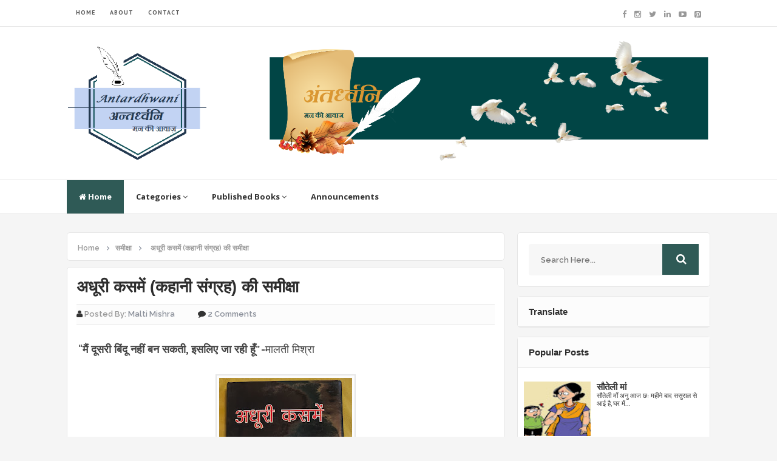

--- FILE ---
content_type: text/html; charset=UTF-8
request_url: https://meelumishra.blogspot.com/2023/01/blog-post_17.html
body_size: 34515
content:
<!DOCTYPE html>
<html class='v2' dir='ltr' xmlns='http://www.w3.org/1999/xhtml' xmlns:b='http://www.google.com/2005/gml/b' xmlns:data='http://www.google.com/2005/gml/data' xmlns:expr='http://www.google.com/2005/gml/expr'>
<head>
<link href='https://www.blogger.com/static/v1/widgets/335934321-css_bundle_v2.css' rel='stylesheet' type='text/css'/>
<link href='//fonts.googleapis.com/css?family=Open+Sans:400,600,700,800|Raleway:400,500,600,700,800,900|PT+Sans:400,700' rel='stylesheet' type='text/css'/>
<link href='//maxcdn.bootstrapcdn.com/font-awesome/4.5.0/css/font-awesome.min.css' rel='stylesheet'/>
<meta content='text/html; charset=UTF-8' http-equiv='Content-Type'/>
<meta content='blogger' name='generator'/>
<link href='https://meelumishra.blogspot.com/favicon.ico' rel='icon' type='image/x-icon'/>
<link href='https://meelumishra.blogspot.com/2023/01/blog-post_17.html' rel='canonical'/>
<link rel="alternate" type="application/atom+xml" title="ANTARDHWANI - Atom" href="https://meelumishra.blogspot.com/feeds/posts/default" />
<link rel="alternate" type="application/rss+xml" title="ANTARDHWANI - RSS" href="https://meelumishra.blogspot.com/feeds/posts/default?alt=rss" />
<link rel="service.post" type="application/atom+xml" title="ANTARDHWANI - Atom" href="https://www.blogger.com/feeds/8976339553640883473/posts/default" />

<link rel="alternate" type="application/atom+xml" title="ANTARDHWANI - Atom" href="https://meelumishra.blogspot.com/feeds/675463307712413137/comments/default" />
<!--Can't find substitution for tag [blog.ieCssRetrofitLinks]-->
<link href='https://blogger.googleusercontent.com/img/b/R29vZ2xl/AVvXsEh2xT7dDpPeUgXQV5nzN8_5dLvnfUNRTGYjnzyvRn5RAxBfFc-g1M47MVn6q6SBHk_1ZKE5xP-821j1doJS7c6gep3h7pfn6FSLr8hqTszr-5L-LU3WEMMZScFsix-yO-UKoiHbshwDWElLSHPtCUUfAlZ4s-3qT3wJCes-9auZjSQnNl7scBIP88t-Rg/s320/IMG_20230117_211903__01__01.jpg' rel='image_src'/>
<meta content='https://meelumishra.blogspot.com/2023/01/blog-post_17.html' property='og:url'/>
<meta content='अधूरी कसमें (कहानी संग्रह) की समीक्षा ' property='og:title'/>
<meta content='Hindi Poetry, Kavitayien, Hindi Blog, Antardhwni' property='og:description'/>
<meta content='https://blogger.googleusercontent.com/img/b/R29vZ2xl/AVvXsEh2xT7dDpPeUgXQV5nzN8_5dLvnfUNRTGYjnzyvRn5RAxBfFc-g1M47MVn6q6SBHk_1ZKE5xP-821j1doJS7c6gep3h7pfn6FSLr8hqTszr-5L-LU3WEMMZScFsix-yO-UKoiHbshwDWElLSHPtCUUfAlZ4s-3qT3wJCes-9auZjSQnNl7scBIP88t-Rg/w1200-h630-p-k-no-nu/IMG_20230117_211903__01__01.jpg' property='og:image'/>
<!-- All in One SEO Pack for blogger by msdesignbd.com -->
<meta charset='utf-8'/>
<meta content='width=device-width, initial-scale=1, maximum-scale=1' name='viewport'/>
<meta content='blogger' name='generator'/>
<meta content='text/html; charset=UTF-8' http-equiv='Content-Type'/>
<link href='http://www.blogger.com/openid-server.g' rel='openid.server'/>
<link href='https://meelumishra.blogspot.com/' rel='openid.delegate'/>
<link href='https://meelumishra.blogspot.com/2023/01/blog-post_17.html' rel='canonical'/>
<title>अध&#2370;र&#2368; कसम&#2375;&#2306; (कह&#2366;न&#2368; स&#2306;ग&#2381;रह) क&#2368; सम&#2368;क&#2381;ष&#2366;  - ANTARDHWANI</title>
<meta content='' name='description'/>
<meta content='अधूरी कसमें (कहानी संग्रह) की समीक्षा , ANTARDHWANI: अधूरी कसमें (कहानी संग्रह) की समीक्षा , ANTARDHWANI' name='keywords'/>
<link href='https://meelumishra.blogspot.com/feeds/posts/default' rel='alternate' title='ANTARDHWANI - Atom' type='application/atom+xml'/>
<link href='https://meelumishra.blogspot.com/feeds/posts/default?alt=rss' rel='alternate' title='ANTARDHWANI - RSS' type='application/rss+xml'/>
<link href='http://www.blogger.com/feeds/8976339553640883473/posts/default' rel='alternate' title='ANTARDHWANI - Atom' type='application/atom+xml'/>
<link href='https://blogger.googleusercontent.com/img/b/R29vZ2xl/AVvXsEh2xT7dDpPeUgXQV5nzN8_5dLvnfUNRTGYjnzyvRn5RAxBfFc-g1M47MVn6q6SBHk_1ZKE5xP-821j1doJS7c6gep3h7pfn6FSLr8hqTszr-5L-LU3WEMMZScFsix-yO-UKoiHbshwDWElLSHPtCUUfAlZ4s-3qT3wJCes-9auZjSQnNl7scBIP88t-Rg/s72-c/IMG_20230117_211903__01__01.jpg' rel='image_src'/>
<meta content='https://blogger.googleusercontent.com/img/b/R29vZ2xl/AVvXsEh2xT7dDpPeUgXQV5nzN8_5dLvnfUNRTGYjnzyvRn5RAxBfFc-g1M47MVn6q6SBHk_1ZKE5xP-821j1doJS7c6gep3h7pfn6FSLr8hqTszr-5L-LU3WEMMZScFsix-yO-UKoiHbshwDWElLSHPtCUUfAlZ4s-3qT3wJCes-9auZjSQnNl7scBIP88t-Rg/s72-c/IMG_20230117_211903__01__01.jpg' property='og:image'/>
<link href='/favicon.ico' rel='icon' type='image/x-icon'/>
<link href='https://plus.google.com/GOOGLE+ID/posts' rel='publisher'/>
<link href='https://plus.google.com/GOOGLE+ID/about' rel='author'/>
<link href='https://plus.google.com/GOOGLE+ID' rel='me'/>
<meta content='GOOGLE-WEBMASTER-CODE' name='google-site-verification'/>
<meta content='BING-WEBMASTER-CODE' name='msvalidate.01'/>
<meta content='ALEXA-VERIFY-CODE' name='alexaVerifyID'/>
<meta content='Sylhet, Bangladesh' name='geo.placename'/>
<meta content='YOUR-NAME' name='Author'/>
<meta content='general' name='rating'/>
<meta content='Bangladesh' name='geo.country'/>
<meta content='en_US' property='og:locale'/>
<meta content='en_GB' property='og:locale:alternate'/>
<meta content='english' name='language'/>
<meta content='https://www.facebook.com/username' property='article:author'/>
<meta content='https://www.facebook.com/page_username' property='article:publisher'/>
<meta content='FACEBOOK-APP-ID' property='fb:app_id'/>
<meta content='FACEBOOK-ADMIN-ID' property='fb:admins'/>
<meta content='@msubelbd' name='twitter:site'/>
<meta content='@msubelbd' name='twitter:creator'/>
<!-- End of All in One SEO Pack for blogger by msdesignbd.com -->
<style id='page-skin-1' type='text/css'><!--
/*
-----------------------------------------------
Template Name  : Customized
Author         : MS Design
Author URL     : http://msdesignbd.com
----------------------------------------------- */
/* Variable definitions
====================
<Variable name="keycolor" description="Main Color" type="color" default="#2f5a56"/>
<Group description="links color" selector="body">
<Variable name="main.color" description="Main Theme Color" type="color" default="#2f5a56"/>
</Group>
*/
html,body,div,span,applet,object,iframe,h1,h2,h3,h4,h5,h6,p,blockquote,pre,a,abbr,acronym,address,big,cite,code,del,dfn,em,img,ins,kbd,q,s,samp,small,strike,strong,sub,sup,tt,var,b,u,i,center,dl,dt,dd,ol,ul,li,fieldset,form,label,legend,table,caption,tbody,tfoot,thead,tr,th,td,article,aside,canvas,details,embed,figure,figcaption,footer,header,hgroup,menu,nav,output,ruby,section,summary,time,mark,audio,video{margin:0;padding:0;border:0;font-size:100%;font:inherit;vertical-align:baseline}
article,aside,details,figcaption,figure,footer,header,hgroup,menu,nav,section{display:block}
body{line-height:1;display:block}
*{margin:0;padding:0}
html{display:block}
ol,ul{list-style:none}
blockquote,q{quotes:none}
blockquote:before,blockquote:after,q:before,q:after{background:transparent}
table{border-collapse:collapse;border-spacing:0}
.navbar,.post-feeds,.feed-links{display:none}
.section,.widget{margin:0;padding:0}
strong,b{font-weight:bold}
strong,b:hover{left:-.1em;content:'[';-webkit-transform:translateX(-100%);transform:translateX(-100%)}
cite,em,i{font-style:italic}
a:link{text-decoration:none;outline:none;transition:all .25s;color:#2f5a56}
a:visited{color:#666;text-decoration:none}
a:link:hover{text-decoration:none;color:#2f5a56}
a:visited:hover{color:#2D3E52;text-decoration:none}
a img{border:none;border-width:0;outline:none}
img{max-width:100%;vertical-align:middle;border:0}
abbr,acronym{cursor:help}
sup,sub{vertical-align:baseline;position:relative;top:-.4em;font-size:86%}
sub{top:.4em}
small{font-size:86%}
mark{background-color:#ffce00;color:#182025}
p,blockquote,pre,table,figure,hr,ol,ul,dl{margin:1.5em 0}
hr{height:1px;border:none;background-color:#444}
#layout ul{display:none}
.top-wrapper{overflow:hidden;position:relative}
h1, h2, h3, h4, h5, h6 { text-align: left; font-family:'Cambria', arial, sans-serif; text-transform: capitalize; }
h1{font-size:200%}
h2{font-size:180%}
h3{font-size:160%}
h4{font-size:140%}
h5{font-size:120%}
h6{font-size:100%}
input,button,select,textarea{font-size:100%;line-height:normal;vertical-align:baseline}
textarea{display:block;box-sizing:border-box}
pre,code{font-family:'Signika',sans-serif;color:#444}
pre{white-space:pre;word-wrap:normal;overflow:auto}
blockquote{font-style:italic;position:relative;font-size:14px;padding:0;padding-left:60px;margin:40px 0;border:0;font-weight:400}
pre,code{font-family:'Signika',sans-serif;color:#444}
pre{white-space:pre;word-wrap:normal;overflow:auto}
blockquote{background-color:#d4a7a7;border-left:8px solid #bfcada;padding:10px;margin:10px}
:focus{outline:0!important}
ul,dl{margin:.5em 0 .5em 3em}
ol{list-style:decimal outside}
ul{list-style:disc outside}
li{margin:.5em 0}
div.clear{clear:both}
.clear{clear:both}
dt{font-weight:bold}
dd{margin:0 0 .5em 2em}
.post ul li span{position:relative;margin:0;padding:5px 8px;margin-bottom:10px;text-decoration:none;transition:all .3s ease-out}
ol{counter-reset:li;list-style:none;font-size:14px;padding:0;}
ol ol{margin:0 0 0 2em}
.post ol li{position:relative;display:block;padding:.4em .4em .4em .8em;margin:.5em 0 .5em 2.5em;background:rgba(232, 232, 232, 0.48);color:#666;text-decoration:none;transition:all .3s ease-out;padding-bottom: 5px; margin-bottom: 5px;}
.post ol li:before{content:counter(li);counter-increment:li;position:absolute;left:-2.5em;top:50%;margin-top:-1em;height:2em;width:2em;line-height:2em;text-align:center;color:#fff;background-color:#2f5a56;font-weight: 600;}
.post-body ul li {list-style:none;position:relative;display:block;padding:.4em .4em .4em .8em;margin:.5em 0 .5em 2.2em;background:rgba(232, 232, 232, 0.48);color:#666;text-decoration:none;transition:all .3s ease-out;padding-bottom: 5px!important; margin-bottom: 5px!important; font-size: 15px;}
.post-body ul li:before {content:"\f00c";font-family:FontAwesome;position:absolute;left:-2.5em;top:50%;margin-top:-1em;height:2em;width:2em;line-height:2em;text-align:center;color:#fff;background-color:#2f5a56;font-size:13px;}
.sharepost ul li:before {content:initial;font-family:FontAwesome;position:absolute;left:-2.5em;top:50%;margin-top:-1em;height:2em;width:2em;line-height:2em;text-align:center;color:#fff;background-color:initial;font-size:13px;}
.sharepost ul li {list-style:none;position: initial; display: initial; padding: initial; background: initial; color: #666; text-decoration: none; transition: all .3s ease-out; margin: 0; margin-right: 5px;}
.widget .post-body ul {padding:0}
.post-body table th,.post-body table td,.post-body table caption{border:1px solid #eee;padding:10px;text-align:left;vertical-align:top}
.post-body table.tr-caption-container{border:1px solid #eee}
.post-body th{font-weight:700}
.post-body table caption{border:none;font-style:italic}
.post-body td,.post-body th{vertical-align:top;text-align:left;font-size:13px;padding:3px 5px;border:1px solid #eee}
.post-body th{background:#fafafa}
.post-body table.tr-caption-container td{border:none;padding:8px}
.post-body table.tr-caption-container,.post-body table.tr-caption-container img,.post-body img{max-width:100%;height:auto}
.post-body td.tr-caption{color:#666;font-size:80%;padding:0 8px 8px!important}
img{max-width:100%;height:auto;border:none}
table{max-width:100%;width:100%;margin:1.5em auto}
table.section-columns td.first.columns-cell{border-left:none}
table.section-columns{border:none;table-layout:fixed;width:100%;position:relative}
table.columns-2 td.columns-cell{width:50%}
table.columns-3 td.columns-cell{width:33.33%}
table.columns-4 td.columns-cell{width:25%}
table.section-columns td.columns-cell{vertical-align:top}
table.tr-caption-container{padding:4px;margin-bottom:.5em}
td.tr-caption{font-size:80%}
.widget ul{padding:0}
.quickedit{display:none;visibility:hidden}
body{background:#F5F5F5;color:#656e7f;font-family:'PT Sans', arial, sans-serif;font-size:18px;font-weight:300;line-height:27px;margin:0}
body#layout #mainbwrap{width:100%;float:left}
body#layout #sidebar-wrapper{width:33%;left:0;padding:0;float:right}
body#layout .sidebar-area{width:100%;margin:0;padding:0}
body#layout #bwrapcontent,body#layout #sidebar-wrapper{padding:0}
body#layout #menu-wrapper {height:initial;}
body#layout .top-header {padding:0}
body#layout .top-navigation-wrapper {display:none;}
body#layout #footer-widgetfix .footer-widget {margin-left:0}
h1{line-height:.57447em;color:#242d36;font-size:47px;margin:27px 0}
h2{line-height:.93103em;color:#242d36;font-size:32px;margin:27px 0}
h4{line-height:1.5em;color:#242d36;font-size:18px;margin:27px 0}
h5{line-height:1.5em;color:#242d36;font-size:18px;margin:27px 0}
h6{line-height:1.8em;color:#242d36;font-size:15px;margin:27px 0}
hr{background-color:#242d36;height:1px;margin-bottom:26px;padding:0}
blockquote{color:#9ba2af;font-family:"PT Serif",Georgia,Times,serif;border-left:5px solid rgba(155,162,175,0.25);margin-left:0;margin-right:0;margin-bottom:27px;padding-left:27px}
blockquote blockquote{font-size:inherit}
img{height:auto;max-width:100%}
a{color:#f45145;text-decoration:none;-webkit-transition:all .2s ease-in-out;-moz-transition:all .2s ease-in-out;-o-transition:all .2s ease-in-out;transition:all .2s ease-in-out}
a:visited{color:#f45145}
a:hover,a:focus,a:active{color:#2f5a56;-webkit-transition:all .2s ease-in-out;-moz-transition:all .2s ease-in-out;-o-transition:all .2s ease-in-out;transition:all .2s ease-in-out}
.PopularPosts ul li .item-title a:hover, .PopularPosts ul li a:hover {color:#2f5a56;}
#footer-wrapper{text-align:left;overflow:hidden}
.footer{padding-bottom:.2em}
.footer-bottom{min-height:40px}
#footx1,#footx2,#footx3{margin:0 .2%}
#footer-widgetfix .footer-widget{width:30%;float:left;margin-left:30px}
#footer-widgetfix{max-width:1100px;overflow:hidden;margin:0 auto}
#footer-wrapper .widget-content{text-align:left}
#footer-wrapper .widget-content li{margin-left:-14px}
#footer-wrapper .widget li{margin:5px 0 0;}
#layout #footer-wrapper .add_widget{background-color:#2f5a56;border:none}
#layout #footer-wrapper .add_widget a{color:#fff}
#layout #footer-wrapper .footer-column{width:33.33%;float:left}
#layout #footer-wrapper #column1,#layout #footer-wrapper #column2{margin:0}
.site-header{background:#242d36;border-bottom:5px solid #1e252d;margin:0;position:relative;width:100%;z-index:100}
.site-header img{display:block;margin:0 auto;max-height:200px}
.bwrapsite-content{margin:30px auto 0;max-width:1060px}
.content-area{float:left;margin:0 -25% 0 0;width:68%}
.widget-title{background:none repeat scroll 0 0 #4B3F57;color:#FFF;font-size:16px;font-weight:400;text-transform:uppercase;margin:0 0 5px;position:relative;transition:all .5s ease-out 0}
.sidebar-area{float:right;overflow:hidden;width:30%}
#sidebar .widget h2{color: #2D2D2D; font-size: 15px; font-weight: bold; margin-bottom: 10px; text-align: left; text-transform: capitalize; margin: 0; background: #FCFCFC; padding: 18px; border-bottom: 1px solid #E6E6E6;}
#sidebar .widget{background:#fff;margin-bottom:15px;-moz-border-radius: 5px; -webkit-border-radius: 5px; border-radius: 5px; border: 1px solid #E6E6E6;}
#sidebar .widget-content {padding:8px;}
.site-footer{background:#242d36;clear:both;color:#f0f1f3;font-size:14px;font-weight:600;line-height:1.8em;padding:10px;text-align:center}
.site-footer a{color:#f0f1f3;text-decoration:none}
#label_with_thumbs li{width:100%;display:inline-block;padding:0;border-bottom:1px solid rgba(192,192,192,0.38);margin-bottom:20px}
.label_thumb{position:relative;max-width:none!important;margin-left:0;transform:scale(1.0);transition:.9s}
.label_title{display:block;font-size:15px;line-height:23px;color:#2D2D2D!important}
.label_title:hover{color:#32aae1!important}
.post-date{font-size:11px;font-weight:normal;color:#888!important;margin-right:8px}
.post-date:before{content:"\f073";font-family:FontAwesome;display:inline-block;margin-right:3px}
.recent-com{color:#888!important;font-size:11px}
.recent-com:before{content:"\f0e6";font-family:FontAwesome;display:inline-block;margin-right:3px}
.toe{overflow:hidden;display:block;margin-bottom:5px}
li.recent-box:last-child{border-bottom:0!important}
.post-summary{line-height:18px}
.ro{margin-bottom:15px;overflow:hidden}
.avatar-image-container img{height:70px;width:70px;overflow:hidden;float:left;margin-right:20px;max-width:100%!important;border: 1px solid #E0E0E0; padding: 5px}
#comments{padding:0!important;}
#comments a {font-family: raleway;font-size:13px;font-weight:600;}
.comments .avatar-image-container{max-height:100%!important;width:70px!important;margin-right:10px;border-radius:3px;overflow:initial;margin-right:20px;}
.comment-block{border-bottom:1px solid #ecedee;margin-bottom:20px;padding-bottom:20px;overflow:hidden;position:relative}
.comment-header a{font-size:14px;font-style:normal;display:inline-block;margin-bottom:5px;color:#34495E;    font-family: raleway;}
.comments .comments-content .datetime a{font-size:11px;font-weight:600;font-family:open sans;}
.comments .comments-content .datetime,.comments .comment .comment-actions a{float:right}
.comment-actions a:hover{background:#2f5a56;color:#fff;text-decoration:none}
.comment-actions a{color:#2f5a56;background:#fff;border:1px solid #ddd;float:right;font-size:13px;padding:5px 20px!important;margin-left:10px;font-weight:600;border-radius:3px;font-family:raleway;}
.comments .comments-content .comment-header{background:#fff;padding:5px;margin-bottom:0;border:1px solid #ddd;}
.comments .comment .comment-actions a{padding:0;}
.comments .comment .comment-actions a:hover{text-decoration:none}
.comments .continue{cursor:pointer;margin-top:-30px;margin-bottom:30px}
.comments .continue a{display:block;color:#333;font-size:11px;font-weight:normal;padding:0}
.comments .comments-content .icon.blog-author{height:initial;width:initial;margin:0 0 -4px 12px;font-weight:700;color:#FFFFFF;font-size:11px;background:#2f5a56;padding:3px;border-radius:3px}
.comments .comments-content .icon.blog-author:after{content:"Admin"}
.comments .comments-content .comment-content{text-align:left;padding:20px;background:rgb(235,235,235);color:#232323;border:1px solid #DEDEDE;border-top:0;font-family: Raleway;font-weight: 600;}
.comments .comments-content {padding: 15px; padding-top: 0;}
.FollowByEmail .follow-by-email-inner .follow-by-email-address{height:40px!important;border:none;padding:5px;width:96%;margin-bottom:5px;background:#545454;font-family:Open Sans;border-radius:3px;text-align:center;font-size:15px}
.FollowByEmail .follow-by-email-inner .follow-by-email-submit{font-family:raleway;height:50px!important;width:100%;margin-left:0;background:#2f5a56;font-size:16px;font-weight:700;text-transform:uppercase;padding:10px;border-radius:3px}
#footer2{max-width:600px;margin:auto;}
.followbytext{font-size:15px;color:white;text-align:center;font-family:'Merriweather',serif;font-weight:700}
h2.date-header{margin:10px 0;display:none}
#header-wrapper{overflow:hidden;padding: 0 20px; position: relative; max-width: 1060px; margin: 0 auto; }
#header{float:left;width:100%;max-width:230px;color:#222;margin:0}
#header h1,#header h2,#header p{display:inline-block;font-size:28px;font-weight:800;color:#333;line-height: 1;margin: 10px 0 0;}
#header a:hover{color:#ff675c}
#header .description{font-size:14px;font-weight:700;text-transform:none;line-height:normal;margin:0}
.header img{display:block}
.header-right{float:right;padding:0;overflow:hidden;margin:0;width:100%;max-width:728px;}
.header-right img{display:block;float:right}
#comments{padding:15px;margin-bottom:20px;background:#fff;-moz-border-radius: 5px; -webkit-border-radius: 5px; border-radius: 5px; border: 1px solid #E6E6E6;}
#comments h4{color: #2D2D2D; font-size: 15px; font-weight: bold; margin-bottom: 10px; text-align: left; text-transform: capitalize; margin: 0; background: #FCFCFC; padding: 18px; border-bottom: 1px solid #E6E6E6;}
.deleted-comment{font-style:italic;color:gray}
#outer-wrapper{padding: 0 20px; position: relative; max-width: 1150px; margin: 0 auto;}
#banner{background:#fff;border:1px solid;border-color:#e5e6e9 #dfe0e4 #d0d1d5;text-align:center;padding:10px;margin:15px}
.cloud-label-widget-content { display: inline-block; text-align: left; }
.cloud-label-widget-content .label-size { display: inline-block; float: left; margin: 5px 5px 0 0; opacity: 1; }
.cloud-label-widget-content .label-size a, .cloud-label-widget-content .label-size span { background: #F5F5F5; -moz-border-radius: 3px; -webit-border-radius: 3px; border-radius: 3px; color: #1E1E1E; display: block; font-size: 13px; padding: 13px 20px; font-family: 'Raleway', 'sans-serif'; font-weight: 600;}
.cloud-label-widget-content .label-size:hover a, .cloud-label-widget-content .label-size span { background: #2f5a56; color: #FFF !important; }
.cloud-label-widget-content .label-size .label-count { display: none; }
.Label li{position:relative;padding:5px 20px 10px 30px !important;list-style:disc;display:block;font-size:15px}
.Label li:before{content:"\f111";font-family:fontAwesome;color:#ccc;font-size:8px;margin-left:15px;position:absolute;top:9px;left:0;padding:0;text-decoration:none;margin-top:1px}
.Label li a{color: #2D2D2D; font-family: 'Raleway', 'sans-serif'; font-weight: 700;}
.Label li:hover:before{color:#2f5a56;transition:all .6s}
.Label li span{padding:0 10px;display:block;line-height:20px;position:absolute;right:15px;top:10px;font-size:11px;background:#2f5a56;color:#fff}
.Label li:hover span{background:#FC3931;transition:all .6s}
.sidebar ul li a{color:rgba(29,28,28,0.8);font-weight:400;font-size:15px;transition:all .3s;font-family:&#39}
.post-body a.img, .post-body .separator a { margin-left: 0!important; margin-right: 0!important; }
.pagenav {clear: both; margin: -5px 0 10px; padding: 15px; text-align: center; font-size: 13px; font-weight: 700; background: #fff; -moz-border-radius: 5px; -webkit-border-radius: 5px; border-radius: 5px; border: 1px solid #E6E6E6;}
.pagenav span,.pagenav a {padding:6px 12px;display:inline-block;color:#2D2D2D;margin-left:4px;margin-right:4px;transition:all 0.3s ease-out;font-size: 14px;}
.pagenav .pages {color:#2D2D2D; font-weight: 700; font-size: 13px; float: left;}
.pagenav a:hover {background-color:#2f5a56;color:#fff;}
.pagenav .current {background-color:#2f5a56; color: #fff; border-radius: 3px;}
#error404,.followby,.modalDialog{background:#2f5a56}
#error-text a{color:#2f5a56}
.home-link{background:#2f5a56;padding:12px 20px 12px 17px;position:absolute;color:white!important}
#blog-pager-newer-link{float:left;border:1px solid #ddd;padding:8px 20px 8px 17px}
#blog-pager-older-link{float:right;border:1px solid #ddd;padding:8px 20px 8px 17px}
#blog-pager a{color:#2f5a56;text-transform:uppercase;font-size:14px;font-weight:600}
#blog-pager{text-align:center;padding:15px}
#menu-wrapper{background:#fff;height:55px;width:100%;position:relative;border-top: 1px solid #e4e4e4;border-bottom: 1px solid #e4e4e4;}
#menu{background:#fff;color:#333;max-width:1060px; margin:auto;}
#menu ul,#menu li{margin:0;padding:0;list-style:none}
#menu ul{height:50px}
#menu li{float:left;display:inline;position:relative;font-family:&#39;font-size:13px;font-weight:400;font-family: Open Sans;border-bottom:1px solid transparent}
#menu li a{color:#333}
#menu li a:hover{color:#2f5a56}
#menu a{display:block;line-height:55px;font-weight:700;padding:0 20px;text-decoration:none;color:#333;}
#menu li:hover{background:rgba(255,255,255,0.08);color:#2f5a56;transition:all .1s ease 0}
#menu input{display:none;margin:0;padding:0;width:80px;height:50px;opacity:0;cursor:pointer}
#menu label{font-family:&#39;font-size:30px;font-weight:400;display:none;width:35px;height:51px;line-height:51px;text-align:center}
#menu label span{font-size:13px;position:absolute;left:35px}
#menu ul.menus{height:auto;overflow:hidden;width:150px;background:#fff;position:absolute;z-index:99;display:none;color:#b4babe;text-transform:none;transition:all .5s ease 0;box-shadow:0 2px 4px rgba(0,0,0,0.2);transition:all .25s ease-out}
#menu ul.menus a{background:#f9f9f9;color:#b4babe}
#menu ul.menus a:hover{color:#fff;background:#2f5a56}
#menu ul.menus li{display:block;width:100%;font-family:&#39;font-size:12px;font-weight:400;text-transform:none;transition:all .5s ease 0}
#menu ul.menus li:hover{width:100%}
#menu li:hover ul.menus{display:block}
#menu .homers a, #menu .homers a:hover{background:#2f5a56;color:#fff}
.related-postbwrap{width:100%;float:left;background:#fff;-moz-border-radius: 5px; -webkit-border-radius: 5px; border-radius: 5px; border: 1px solid #E6E6E6;}
.related-postbwrap h4{color: #2D2D2D; font-size: 15px; font-weight: bold; margin-bottom: 10px; text-align: left; text-transform: capitalize; margin: 0; background: #FCFCFC; padding: 15px; border-bottom: 1px solid #E6E6E6;}
.related-post-style-2,.related-post-style-2 li{list-style:none;margin:0}
.related-post-style-2 li{overflow:hidden;padding:10px 0;line-height:.9;width:47%;float:left;margin-right:20px}
.related-post-style-2 .related-post-item-thumbnail{width:100px;height:85px;max-width:none;max-height:none;background-color:transparent;border:none;float:left;margin:2px 10px 0 0;padding:0}
.related-post-style-2 .related-post-item-title{font-weight:700;font-size:13px;color:#2D2D5A;font-family:raleway;}
.related-post-style-2 .related-post-item-summary{display:block;font-size:12px;font-weight:600;margin-top:5px;line-height:1.3}
.related-post-item-more{display:none}
.related-postbwrap ul {padding:10px;overflow: hidden;}
.top-header{background:#fff; position: relative; z-index: 999;    padding: 20px 0;}
.fixed_widget{background:none!important;position:fixed!important;top:25px;z-index:99;-webkit-transform:translateZ(0)}
h1.post-title a:hover, h2.post-title a:hover { color:#2f5a56; text-decoration:none; }
#footer-wrapper .widget-content a {color:#fff}
.readmore2:hover {background:#fff;color:#333!important;transition: 0.3s; border-top: 1px solid #E6E6E6; border-left: 1px solid #E6E6E6;}
.readmore2 {background:#2f5a56;float:left;font-size: 12px; color:#fff!important;font-weight: 600;transition: 0.3s;float: right; position: absolute; display: inline-block; bottom: 0; right: 0;font-family:'Raleway', 'sans-serif';padding:10px;}
.top-navigation-wrapper{ background-color: #ffffff; }
.top-navigation-wrapper{ color: #545454; }
.top-navigation-wrapper a, .top-navigation-wrapper a:hover{ color: #545454; }
.top-navigation-wrapper{ border-color: #e4e4e4;    border-bottom: 1px solid #e4e4e4; }
.container{ max-width: 1060px;margin:auto; }
top-navigation-wrapper{ position: relative; z-index: 98; border-bottom-width: 1px; border-bottom-style: solid; }
.top-navigation-left{ float: left; margin: 0px 15px; }
.top-navigation-left-text{ font-size: 10px; letter-spacing: 1px; font-weight: bold;padding: 12px 0px; line-height: 18px; text-transform: uppercase; }
.top-navigation-right{ float: right; margin: 0px 15px; }
.top-social-wrapper{ padding-top: 8px; padding-bottom: 8px; } /* height = 33px */
.top-social-wrapper .social-icon{ float: left; margin-left: 13px; max-width: 14px; }
.top-social-wrapper .social-icon:first-child{ margin-left: 0px; }
.top-social-wrapper .social-icon a{ opacity: 0.6; filter: alpha(opacity=60); }
.top-social-wrapper .social-icon a:hover{ opacity: 1; filter: alpha(opacity=100); }
.social-icon .fa {font-size:13px;}
#searchsubmit {background:#2f5a56}

--></style>
<style id='template-skin-1' type='text/css'><!--
body#layout div.section {background-color:transparent;border:0;font-family:sans-serif;margin:0;overflow:visible;padding:0;position:relative}
body#layout .top-tab-widget-menu ul,body#layout ul,#layout ul,body#layout div.section h4,#layout div.section h4 {display:none;}
body#layout .draggable-widget .widget-wrap2 {background:#17CC90}
body#layout .add_widget {background-color: rgba(84, 84, 84, 0.75);}
body#layout .add_widget a {color: white}
body#layout .editlink {color:#fff !important;background-color: #3D3D45;padding: 2px; padding-left: 15px; padding-right: 15px; border-radius: 50px;}
body#layout #header {width:30%;margin:4px;float:left; background-color: #EBFFFB; padding:5px!important; border: 1px solid #D8D6D6; margin-bottom: 10px;}
body#layout #header:before {content: "Header"; font-size: 18px; color: #484848; display: inline-block; font-family: serif; font-weight: 700;margin-bottom: 10px;}
body#layout #header-right {width:64%;margin:4px;background-color: #EBFFFB; padding:5px!important; border: 1px solid #D8D6D6; margin-bottom: 10px;float:right;}
body#layout #header-right:before {content: "Header ad slot (728x90 px )"; font-size: 18px; color: #484848; display: inline-block; font-family: serif; font-weight: 700;margin-bottom: 10px;}
body#layout #adpost {width: 98%;margin:4px;float: left; background-color: #EBFFFB; padding: 20px 0 !important; border: 1px solid #D8D6D6; margin-bottom: 10px;}
body#layout #adpost .widget {width:90%;left: 20px; top: 10px;}
body#layout #adpost:before {content: "Homepage only ad slot (728x90 px )"; font-size: 18px; color: #484848; display: inline-block; font-family: serif; font-weight: 700;}
body#layout #adpost2 {width: 98%;margin:4px;float: left; background-color: #EBFFFB; padding: 20px 0 !important; border: 1px solid #D8D6D6; margin-bottom: 10px;}
body#layout #adpost2 .widget {width:90%;left: 20px; top: 10px;}
body#layout #adpost2:before {content: "Top Header Ad (970x90 px )"; font-size: 18px; color: #484848; display: inline-block; font-family: serif; font-weight: 700;}
body#layout #adpost3 {width: 98%;margin:4px;float: left; background-color: #EBFFFB; padding: 20px 0 !important; border: 1px solid #D8D6D6; margin-bottom: 10px;}
body#layout #adpost3 .widget {width:90%;left: 20px; top: 10px;}
body#layout #adpost3:before {content: "Homepage only ad slot (728x90 px )"; font-size: 18px; color: #484848; display: inline-block; font-family: serif; font-weight: 700;}
body#layout #slider2 {width: 98%;margin:4px;float: left; background-color: #EBFFFB; padding: 20px 0 !important; border: 1px solid #D8D6D6; margin-bottom: 10px;}
body#layout #slider2 .widget {width:90%;left: 20px; top: 10px;}
body#layout #slider2:before {content: "Carousel Slider"; font-size: 18px; color: #484848; display: inline-block; font-family: serif; font-weight: 700;}
body#layout .mag-wrapper {width: 98%;margin:4px;float: left; background-color: #EBFFFB; padding: 20px 0 !important; border: 1px solid #D8D6D6; margin-bottom: 10px;}
body#layout .mag-wrapper .widget {width:90%;left: 20px; top: 10px;}
body#layout .mag-wrapper:before {content: "Mag Wrapper"; font-size: 18px; color: #484848; display: inline-block; font-family: serif; font-weight: 700;}
body#layout #footer-wrapper {width:97.5%;margin:4px;float:right; background-color: #EBFFFB; padding:5px!important; border: 1px solid #D8D6D6; margin-bottom: 10px;}
body#layout #footer-wrapper:before {content: "Footer Wrapper"; font-size: 18px; color: #484848; display: inline-block; font-family: serif; font-weight: 700;margin-bottom: 10px;}
body#layout #footer-Link {width:97.5%;margin:4px;float:right; background-color: #EBFFFB; padding:5px!important; border: 1px solid #D8D6D6; margin-bottom: 10px;}
body#layout #footer-Link:before {content: "Footer Menu Link"; font-size: 18px; color: #484848; display: inline-block; font-family: serif; font-weight: 700;margin-bottom: 10px;}
body#layout #footer .widget {width:90%;left: 20px; top: 10px;}
body#layout #footer:before {content: "Template by msdesignbd.com"; font-size: 18px; color: #FFFFFF; display: inline-block; font-weight: 700; background: #FE7549; width: 100%; }
--></style>
<style type='text/css'>

.PopularPosts ul,.PopularPosts li,.PopularPosts li img,.PopularPosts li a,
.PopularPosts li a img {margin:0;padding:0;list-style:none;border:none;
background:none;outline:none;}
.PopularPosts ul {margin:0;list-style:none;color:#333;}
.PopularPosts ul li img {display:block;margin-right:10px;width:110px;height:90px;float:left;transition:all 0.3s ease-out;}
.PopularPosts ul li img:hover {background:#fff;opacity:0.9;}
.PopularPosts ul li {background-color:#fff;margin:2px;padding:0;position:relative;transition:all 0.3s ease-out;  border-bottom: 1px solid rgb(239, 239, 239);}
.PopularPosts ul li:first-child {border-top:none;}
.PopularPosts ul li:last-child {border-bottom:none;}
.PopularPosts ul li a:hover {color:#f56954!important;}
.PopularPosts ul li .item-title a, .PopularPosts ul li a {color: #333; text-decoration: none; font-size: 15px; font-weight: 600; transition: all 0.3s ease-out; font-family:'Raleway', 'sans-serif'; line-height: 1; text-align: justify;}
.PopularPosts ul li:before {display:none;list-style:none;}
.PopularPosts .item-thumbnail {margin:0 0 0 0;}
.PopularPosts .item-snippet {font-size:11px;color:#333;font-weight:400;}
.profile-img{display:inline;opacity:1;margin:0 6px 3px 0;}
.PopularPosts .item-title {padding-bottom:.2em;padding:0 5px;    line-height: 0.9;}

.breadcrumbs{background: #fff; font-family:'Raleway', 'sans-serif';font-size: 100%; overflow: hidden; padding-bottom: 5px; border-bottom: 1px solid #ddd; margin-bottom: 10px;padding: 10px; -moz-border-radius: 5px; -webkit-border-radius: 5px; border-radius: 5px; border: 1px solid #E6E6E6}
.breadcrumbs > span {padding:0;}
.breadcrumbs > span:last-child {color:#999;border-right:none;font-size:12px;padding:10px;font-weight:600}
.breadcrumbs a {font-size:12px;font-weight:600;}
.breadcrumbs span a {color:#999;padding:0 7px;}
.breadcrumbs span:first-child a{color:#999;}
.breadcrumbs span a:hover {color:#fc3931;}
.breadcrumbs a:hover {color:#fc3931;}
.fa-angle-right{font-size:12px}


#ArchiveList a.post-count-link, #ArchiveList a.post-count-link:link, #ArchiveList a.post-count-link:visited {text-decoration:none;font-size:13px;font-weight:700;}
span.post-count {font-size:11px;font-weight:700;}
.BlogArchive #ArchiveList ul.posts li {font-size:12px;}
#ArchiveList select {width: 100%;padding: 15px;margin-bottom: 5px;margin-top:10px;border: 1px solid rgba(201, 201, 201, 0.52);font-size:13px;font-family: Open Sans;}


#search-bar{display:block;position:relative;padding:10px;}
input#sq{background: #F7F7F7; color: #2D2D2D; margin: 0; padding: 11px 20px; height: 30px; outline: 0; border-radius: 4px; box-shadow: initial; line-height: normal; transition: all .1s; font-size: 13px; font-weight: 600;border:none;font-family:'Raleway', 'sans-serif';width:86%;}
input#sq:focus{color:#333;border-radius:4px;}
#search-form{position:relative;margin:auto;}
#searchsubmit{border:0;color:#fff;display:inline-block;position:absolute;right:0;top:0;padding:15px 30px;transition:all .2s}
#searchsubmit:hover,#searchsubmit:focus,#searchsubmit:active{background-color:#f6806e;color:#fff;cursor:pointer;outline:0;}
.search-form-icon{color: rgba(255,255,255,1); top: 22px; right: 30px; position: absolute;}
input#sq::-webkit-input-placeholder,input#sq:-ms-input-placeholder{color:#777;}
input#sq::-moz-placeholder,input#sq:-moz-placeholder{color:#777;opacity:1;}
[type="search"] {-moz-appearance:textfield;-webkit-appearance:textfield;appearance:textfield;}

.post {background: #fff; margin-bottom:20px; padding:30px 5%; display: inline-block; -moz-border-radius: 5px; -webkit-border-radius: 5px; border-radius: 5px;border: 1px solid #E6E6E6;}
.post-body {line-height:1.6em;color:#2D2D2D;font-size:16px;font-weight:400;text-overflow:ellipsis;width: auto;margin-bottom: 15px;font-family:'PT Sans', arial, sans-serif;}
h2.post-title, h1.post-title {border: 0 none; color: #000; font-size:27px; font-weight: 700; letter-spacing: normal; line-height: 1.3em; margin-bottom: 10px; padding: 0; text-transform: capitalize;}
h2.post-title:hover, h1.post-title:hover {color:#f56954;}
h2.post-title a, h1.post-title a, h2.post-title, h1.post-title {color:#2D2D2D;z-index:0;margin-top:-10px;line-height: 1.3;}
.post-info {text-transform: capitalize; line-height: 250%; overflow: hidden; color: #999999; font-size: 12px;font-weight: 600;margin: 0 0 10px;font-family:'Raleway', 'sans-serif';border-top: 1px solid #E6E6E6; border-bottom: 1px solid #E6E6E6; background: rgba(192, 192, 192, 0.05);}
.post-info2 {text-transform: capitalize; line-height: 250%; overflow: hidden; color: #999999; font-size: 12px;font-weight: 600;margin-top: 20px;font-family:'Raleway', 'sans-serif';float:left;}
.post-info a, .post-info2 a {display:inline;background:transparent;color:#8c919b;padding:5px;padding-left:0;margin-bottom:10px;transition:all .3s ease-out;}
.post-info .fa, .post-info2 .fa {color: #333;}
.time-info {font-family:Open Sans;}
.author-info, .comment-info, .time-info {display:inline;margin-right: 30px;}
.post-image {margin:0;z-index:1;padding:0;float:left;margin-right:20px;overflow:hidden;}
.post-image img {width:260px;height:170px;transition: 0.9s;}

#footer-wrapper {text-align:left;overflow:hidden;padding:15px 0 0 0;background-color:#353535;}
#footer-widgetfix {max-width:1100px;overflow:hidden;margin:0 auto;}
#footer-wrapper h2 {border-bottom: 1px dashed #999999; color: #fff; font-size:17px; font-weight:700; margin-bottom: 10px; padding: 5px 10px 5px 0; text-align: left; text-transform: capitalize;}
#footer-wrapper .widget-content {text-align:left;color:#333;}
#footer-wrapper .widget-content li {margin-left:-14px;color:#333}
#footer-wrapper .widget li {margin:5px 0 0 0;padding:5px 2px 0 0;}
.footer li a {padding-top:0;padding-right:0;font-size:13px;font-weight:700;color:#f9f9f9;margin:0}
#footerfix {overflow:hidden;margin:15px 0 0 0;background-color:rgb(66, 66, 66)}
.copyleft {text-align: center; font-weight: 700; font-family: raleway;margin:10px;color:#fff;font-size:12px;}
#copyright {float:right;color:#fff;font-size:12px;margin-right:30px}
.copyleft a,#copyright a {color:#fff;text-decoration:none;}
.copyleft a:hover,#copyright a:hover {color:#a94334;text-decoration:none;}

@-webkit-keyframes fadeIn { from { opacity:0; } to { opacity:1; } }
@-moz-keyframes fadeIn { from { opacity:0; } to { opacity:1; } }
@keyframes fadeIn { from { opacity:0; } to { opacity:1; } }

.fade-in {
  opacity:0;  /* make things invisible upon start */
  -webkit-animation:fadeIn ease-in 1;  /* call our keyframe named fadeIn, use animattion ease-in and repeat it only 1 time */
  -moz-animation:fadeIn ease-in 1;
  animation:fadeIn ease-in 1;

  -webkit-animation-fill-mode:forwards;  /* this makes sure that after animation is done we remain at the last keyframe value (opacity: 1)*/
  -moz-animation-fill-mode:forwards;
  animation-fill-mode:forwards;

  -webkit-animation-duration:1s;
  -moz-animation-duration:1s;
  animation-duration:1s;
}

.fade-in.one {
  -webkit-animation-delay: 0.7s;
  -moz-animation-delay: 0.7s;
  animation-delay: 0.7s;
}

.fade-in.two {
  -webkit-animation-delay: 1.2s;
  -moz-animation-delay:1.2s;
  animation-delay: 1.2s;
}

.fade-in.three {
  -webkit-animation-delay: 1.6s;
  -moz-animation-delay: 1.6s;
  animation-delay: 1.6s;
}


@media screen and (max-width:1066px) {
.wrapper {width:100%}
}

@media screen and (max-width:960px) {
#outer-wrapper {padding: 0 10px;}
#menu{position:relative;background:#1abc9c;color:#fff;}
#menu ul{background:#fff;position:absolute;top:100%;right:0;left:0;z-index:3;height:auto;display:none;border-radius:0;}
#menu ul.menus{width:100%;position:static;border:none;}
#menu li{display:block;width:100%;text-align:left;}
#menu li a{color:#b4babe}
#menu li a:hover{background:#bac0c4;color:#fff}
#menu li:hover{background:#bac0c4;color:#fff;}
#menu li:hover > a.ai,#menu a.ai:hover{background:#ecf0f1;color:#b4babe;}
#menu ul.menus a{background:#ecf0f1;}
#menu ul.menus a:hover{background:#bac0c4;color:#fff;}
#menu input,#menu label{display:inline-block;position:absolute;right:0;top:0;}
#menu input:after,#menu label:after {content:"\f039";width:30px;height:30px;display:inline-block;position:absolute;right:15px;top:3px;font-family:Fontawesome;color:#333}
#menu input{z-index:4}
#menu input:checked + label{color:#fff;font-weight:700}
#menu input:checked ~ ul{display:block}
#menu a,#menu ul.menus,#menu ul.menus a{border-radius:0;}
h2.post-title a, h1.post-title a, h2.post-title, h1.post-title {margin-top:0;line-height:1em;}
.bwrapsite-content{width:100%}
.content-area {float:none;width:initial;width:100%!important}
.sidebar-area {width:initial!important;float:none;}
#header-ad {height:auto;}
ul#relpost_img_sum li {width:100%!important;}
.top-social {display:none;}
#logo {margin-left:20px;}
#footer-widgetfix {width:100%;overflow:hidden;}
#footer-widgetfix .footer-widget {width:46%;float:left;margin-left:20px;}
.header-right {margin-top:10px;}

.post {width:initial!important;}


}

@media only screen and (max-width:768px){
.post-body {width:auto!important;}
.related-post-item-title {font-size:12px!important;}
.related-post-style-2 li {width:100%;}
.ad160 {padding:15px;}
#footer-col1, #footer-col2, #footer-col3 {width:100%;max-width:100%;padding-left:0;}

}


@media only screen and (max-width:640px){
.post-body {width:auto!important;line-height: 1.4; font-size: 12px;}
.related-postbwrap {width:100%;}
.ad160 {display:none;}
.pager-left, .pager-right {width:43%!important;}
#footer-widgetfix {width:100%;overflow:hidden;}
#footer-widgetfix .footer-widget {width:92%;float:left;margin-left:20px;}
.author-info, .comment-info, .time-info {margin-right:10px;}
}


@media only screen and (max-width:480px){
.post-image {float:none;margin-right:0;margin-bottom:8px}
.post-image img {width:100%!important;}
.post-info {margin:0;font-size: 10px;margin-bottom: 8px;}
.author-info, .home-link {display:none;}
.pager-left, .pager-right {width:100%!important;}
#blog-pager {overflow:hidden!important;}
.pager-left {margin-bottom:5px!important;}
.related-post-style-2 li {width:100%!important}
.sharepost li {float:none!important;width:initial!important;}
.top-navigation-left {display:none;}
.top-navigation-right {margin: 0px 30%;}
#header-wrapper {text-align:center;}
#header {max-width: initial;}
.comments .comments-content .datetime a {display:none;}
.post-info2 {margin-top:0;margin-bottom:10px;}

}

@media screen and (max-width:320px){
.top-navigation-right {margin: 0px 80px;}
}
</style>
<style type='text/css'>
.post {padding:15px;width: 95.6%;}
.post-body {color: #444; margin-right: 0; font-size: 18px;margin-top:5px;text-align:initial;font-weight:400;}
.post img{background:#fafafa;height:auto;max-width:95%;border:0;margin-bottom:1.5px;transition:all 0.6s ease-out;border: 2px solid #E6E6E6; background: rgba(192, 192, 192, 0.05); padding: 4px;}
.post img:hover {opacity:0.95;}
.post-info {font-size: 13px; margin-bottom:7px;border-top: 1px solid #E6E6E6; border-bottom: 1px solid #E6E6E6; background: rgba(192, 192, 192, 0.05); }

h2.post-title a, h1.post-title a, h2.post-title, h1.post-title {margin-top:0}

.sharepost li{width:19%;padding:0;list-style:none;}
.sharepost li a{padding:10px 0;color:#fff;display:block;border-radius: 3px;font-size: 13px;font-family:raleway;font-weight:700}
.sharepost{overflow:hidden;text-align:center;margin-bottom:20px;margin-top:20px;}
.sharepost li a:hover{opacity:0.8;color:#444;}
.sharepost li .twitter{background-color:#55acee;}
.sharepost li .facebook{background-color:#3b5998;}
.sharepost li .gplus{background-color:#dd4b39;}
.sharepost li .pinterest{background-color:#cc2127;}
.sharepost li .linkedin{background-color:#0976b4;}
.sharepost li .twitter:hover,.sharepost li .facebook:hover,.sharepost li .gplus:hover,
.sharepost li .pinterest:hover,.sharepost li .linkedin:hover{opacity:0.9;color:#fff;}
.sharepost li{float:left;margin-right:1.2%}
.sharepost li:last-child{margin-right:0}
.sharepost li .fa:before{margin-right:5px}
.ad_banner728 img {max-width:100%;}
.ad_banner728 {margin-bottom:10px;}

#blog-pager {display:none;}
</style>
<script src='https://cdn.rawgit.com/msdesign92/ms-design/master/pl-v3.js'></script>
<link href='https://www.blogger.com/dyn-css/authorization.css?targetBlogID=8976339553640883473&amp;zx=2b76b7a8-a806-4614-a198-308507c40009' media='none' onload='if(media!=&#39;all&#39;)media=&#39;all&#39;' rel='stylesheet'/><noscript><link href='https://www.blogger.com/dyn-css/authorization.css?targetBlogID=8976339553640883473&amp;zx=2b76b7a8-a806-4614-a198-308507c40009' rel='stylesheet'/></noscript>
<meta name='google-adsense-platform-account' content='ca-host-pub-1556223355139109'/>
<meta name='google-adsense-platform-domain' content='blogspot.com'/>

</head>
<body>
<div id='fb-root'></div>
<script type='text/javascript'>
//<![CDATA[
(function(d, s, id) {
	var js, fjs = d.getElementsByTagName(s)[0];
	if (d.getElementById(id)) return;
	js = d.createElement(s); js.id = id;
	var FACEBOOK_APP_ID = '878599892159456';// Your Facebook AppID: https://developers.facebook.com/apps
	js.src = "//connect.facebook.net/en_GB/sdk.js#xfbml=1&version=v2.3&appId="+FACEBOOK_APP_ID;
	fjs.parentNode.insertBefore(js, fjs);
}(document, 'script', 'facebook-jssdk'));
//]]>
</script>
<div class='top-navigation-wrapper'>
<div class='top-navigation-container container'>
<div class='top-navigation-left'>
<div class='top-navigation-left-text'>
<a href='/' style='margin-right: 20px;'>HOME</a>
<a href='https://meelumishra.blogspot.com/p/about-me.html' style='margin-right: 20px;'>ABOUT</a>
<a href='https://meelumishra.blogspot.com/p/contact-us_8.html' style='margin-right: 20px;'>CONTACT</a>
<a href='#' style='margin-right: 20px;'></a>
</div>
</div>
<div class='top-navigation-right'>
<div class='top-social-wrapper'>
<div class='social-icon'><a href='https://m.facebook.com/100003859806999/' target='_blank'><i class='fa fa-facebook'></i></a></div>
<div class='social-icon'><a href='https://www.instagram.com/maaltimishraa/?hl=en' target='_blank'><i class='fa fa-instagram'></i></a></div>
<div class='social-icon'><a href='https://twitter.com/meelumishra' target='_blank'><i class='fa fa-twitter'></i></a></div>
<div class='social-icon'><a href='#' target='_blank'><i class='fa fa-linkedin'></i></a></div>
<div class='social-icon'><a href='https://www.youtube.com/@kissekahaniyan2411' target='_blank'><i class='fa fa-youtube-play'></i></a></div>
<div class='social-icon'><a href='https://hindi.pratilipi.com/user/%E0%A4%AE%E0%A4%BE%E0%A4%B2%E0%A4%A4%E0%A5%80-%E0%A4%AE%E0%A4%BF%E0%A4%B6%E0%A5%8D%E0%A4%B0%E0%A4%BE-26r99x2ha0' target='_blank'><i class='fa fa-pinterest-square'></i></a></div>
<div class='clear'></div>
</div>
</div>
<div class='clear'></div>
<div class='top-navigation-divider'></div>
</div>
</div>
<div class='top-header'>
<div id='header-wrapper' itemscope='itemscope' itemtype='http://schema.org/WPHeader'>
<div class='header section section' id='header'><div class='widget Header' data-version='1' id='Header1'>
<div id='header-inner'>
<a href='https://meelumishra.blogspot.com/' style='display: block'>
<img alt='ANTARDHWANI' height='302px; ' id='Header1_headerimg' src='https://blogger.googleusercontent.com/img/a/AVvXsEhF68EITi5-fm5TKPksNkhpefqiacY7fzqcql2tJxhApVM1OEpcef58aN_fYYWGP9UCxSU9YUk9mhg6rqRzDBTKRzMI7VLmYVD0Rm88SjGMpjQkd07gi3qm8UoA-h9Eg2x-NsOOjzBkcdOUoFZCa88yqnDrX23OdXuo3EbWQODzw-lFgzYlIxQu2xOn8A=s327' style='display: block' width='327px; '/>
</a>
</div>
</div></div>
<div class='header-right section section' id='header-right'><div class='widget Image' data-version='1' id='Image1'>
<div class='widget-content'>
<img alt='' height='338' id='Image1_img' src='https://blogger.googleusercontent.com/img/a/AVvXsEiqOLYqBk62Z614qTTkqTnUqFiy7Ue-vPyPIJtvK9laokYtr48-TB0RX26rke8G8byUq9FIoFSw9diOXRK1DpeGlInR1YwSGYpwyYGTembz4lat5g4wDfSUFzozuuv-1nZSB7hLd5FwObtBNYuggS17EoVfG3v-w43KO-W0D6b1OprjlZxYwVoi2D1JUQ=s1223' width='1223'/>
<br/>
</div>
<div class='clear'></div>
</div></div>
</div>
</div>
<div id='menu-wrapper'>
<nav id='menu' itemscope='itemscope' itemtype='http://schema.org/SiteNavigationElement' role='navigation'>
<input type='checkbox'/>
<label></label>
<ul>
<li class='homers'><a href='/'><i class='fa fa-home'></i> Home</a></li>
<li><a class='ai' href='#'>Categories <i class='fa fa-angle-down'></i></a>
<ul class='menus'>
<li><a href='https://meelumishra.blogspot.com/search/label/%E0%A4%95%E0%A4%B5%E0%A4%BF%E0%A4%A4%E0%A4%BE'>कव&#2367;त&#2366; </a></li>
<li><a href='https://meelumishra.blogspot.com/search/label/%E0%A4%95%E0%A4%B9%E0%A4%BE%E0%A4%A8%E0%A5%80'>कह&#2366;न&#2368; </a></li>
<li><a href='https://meelumishra.blogspot.com/search/label/%E0%A4%86%E0%A4%B2%E0%A5%87%E0%A4%96'>आल&#2375;ख </a></li>
<li><a href='https://meelumishra.blogspot.com/search/label/%E0%A4%B8%E0%A4%AE%E0%A5%80%E0%A4%95%E0%A5%8D%E0%A4%B7%E0%A4%BE'>सम&#2368;क&#2381;ष&#2366; </a></li>
<li><a href='https://meelumishra.blogspot.com/search/label/%E0%A4%A6%E0%A5%8B%E0%A4%B9%E0%A4%BE'>द&#2379;ह&#2366; </a></li>
<li><a href='https://meelumishra.blogspot.com/search/label/%E0%A4%B5%E0%A4%BF%E0%A4%95%E0%A4%BE%E0%A4%B8'>व&#2367;क&#2366;स </a></li>
<li><a href='https://meelumishra.blogspot.com/search/label/%E0%A4%97%E0%A4%A6%E0%A5%8D%E0%A4%AF%20%E0%A4%B8%E0%A4%BE%E0%A4%B9%E0%A4%BF%E0%A4%A4%E0%A5%8D%E0%A4%AF'>गद&#2381;य स&#2366;ह&#2367;त&#2381;य </a></li>
<li><a href='https://meelumishra.blogspot.com/search/label/%E0%A4%85%E0%A4%A8%E0%A5%8D%E0%A4%AF'>अन&#2381;य </a></li>
</ul>
</li>
<li><a class='ai' href='#'>Published Books <i class='fa fa-angle-down'></i></a>
<ul class='menus'>
<li><a href='https://amzn.eu/d/3EBlWcf'>अन&#2381;तर&#2381;ध&#2381;वन&#2367;</a></li>
<li><a href='https://amzn.eu/d/48pTdyM'>अध&#2370;र&#2368; कसम&#2375;&#2306;</a></li>
<li><a href='https://amzn.eu/d/8hI8UtS'>इ&#2306;तज़&#2366;र</a></li>
<li><a href='https://amzn.eu/d/iigk9Vx'>व&#2379; ख&#2366;ल&#2368; ब&#2375;&#2306;च </a></li>
<li><a href='https://amzn.eu/d/anok2hY'>म&#2376;&#2306; ह&#2368; स&#2366;&#2305;झ और भ&#2379;र ह&#2370;&#2305; </a></li>
<li><a href='https://amzn.eu/d/0INn9yI'>उद&#2381;ग&#2366;र मय&#2306;त&#2368; क&#2375; </a></li>
<li><a href='https://www.amazon.in/-/hi/%E0%A4%AE%E0%A4%BE%E0%A4%B2%E0%A4%A4%E0%A5%80-%E0%A4%AE%E0%A4%BF%E0%A4%B6%E0%A5%8D%E0%A4%B0%E0%A4%BE-ebook/dp/B08264RD28'>न&#2368;ल&#2368; ड&#2366;यर&#2368; </a></li>
</ul>
</li>
<li><a href='https://meelumishra.blogspot.com/search/label/%E0%A4%B8%E0%A5%82%E0%A4%9A%E0%A4%A8%E0%A4%BE'>Announcements</a></li>
<li><a href='#'></a></li>
<!--<li><a class='ai' href='#'> <i class='fa fa-angle-down'/></a> <ul class='menus'> <li><a href='#'/></li> <li><a href='#'/></li> <li><a href='#'/></li> </ul> </li>-->
<li><a href='/404'></a></li>
<li><a class='trigger2' href='#' onclick='window.open(&#39;http://translate.google.com/translate?u=&#39;+encodeURIComponent(location.href)+&#39;&amp;langpair=en%7cen&amp;hl=en&#39;); return false;' rel='nofollow' target='_blank' title='English'></a></li>
</ul>
</nav>
</div>
<div class='clear'></div>
<div id='outer-wrapper'>
<div class='clear'></div>
<div class='bwrapsite-content' id='bwrapcontent'>
<div class='content-area' id='primarybwrap'>
<div class='bwrapsite-main' id='mainbwrap' role='main'>
<div class='mainblogsec section' id='mainblogsec'><div class='widget Blog' data-version='1' id='Blog1'>
<div class='blog-posts hfeed'>
<div class='breadcrumbs'><span itemscope='' itemtype='http://data-vocabulary.org/Breadcrumb'><a href='https://meelumishra.blogspot.com/' itemprop='url'><span itemprop='title'>Home</span></a></span>
<i class='fa fa-angle-right'></i><span itemscope='' itemtype='http://data-vocabulary.org/Breadcrumb'><a href='https://meelumishra.blogspot.com/search/label/%E0%A4%B8%E0%A4%AE%E0%A5%80%E0%A4%95%E0%A5%8D%E0%A4%B7%E0%A4%BE?&amp;max-results=6' itemprop='url'><span itemprop='title'>
सम&#2368;क&#2381;ष&#2366;</span></a>
<i class='fa fa-angle-right'></i></span>
<span>अध&#2370;र&#2368; कसम&#2375;&#2306; (कह&#2366;न&#2368; स&#2306;ग&#2381;रह) क&#2368; सम&#2368;क&#2381;ष&#2366; </span>
</div>
<!--Can't find substitution for tag [defaultAdStart]-->

          <div class="date-outer">
        
<h2 class='date-header'><span>म&#2306;गलव&#2366;र</span></h2>

          <div class="date-posts">
        
<div class='post-outer'>
<article class='post hentry'>
<h1 class='post-title entry-title'>
अध&#2370;र&#2368; कसम&#2375;&#2306; (कह&#2366;न&#2368; स&#2306;ग&#2381;रह) क&#2368; सम&#2368;क&#2381;ष&#2366; 
</h1>
<div class='post-info'>
<span class='author-info'>
<i class='fa fa-user'></i> Posted By:
			  <span class='vcard'>
<span class='fn'>
<a class='g-profile' href='https://www.blogger.com/profile/14212191955037027586' rel='author' title='author profile'>
<span>Malti Mishra</span>
</a>
</span>
</span>
</span>
<span class='comment-info'>
<i class='fa fa-comment'></i>
<a href='https://meelumishra.blogspot.com/2023/01/blog-post_17.html#comment-form' onclick=''>
2 Comments
</a>
</span>
</div>
<a content='https://blogger.googleusercontent.com/img/b/R29vZ2xl/AVvXsEh2xT7dDpPeUgXQV5nzN8_5dLvnfUNRTGYjnzyvRn5RAxBfFc-g1M47MVn6q6SBHk_1ZKE5xP-821j1doJS7c6gep3h7pfn6FSLr8hqTszr-5L-LU3WEMMZScFsix-yO-UKoiHbshwDWElLSHPtCUUfAlZ4s-3qT3wJCes-9auZjSQnNl7scBIP88t-Rg/s320/IMG_20230117_211903__01__01.jpg'></a>
<div class='post-body entry-content' id='post-body-675463307712413137'>
<p><b>&nbsp;&#8220;म&#2376;&#2306; द&#2370;सर&#2368; ब&#2367;&#2306;द&#2370; नह&#2368;&#2306; बन सकत&#2368;, इसल&#2367;ए ज&#2366; रह&#2368; ह&#2370;&#2305;&#8221; -</b>म&#2366;लत&#2368; म&#2367;श&#2381;र&#2366;</p><div class="separator" style="clear: both; text-align: center;"><a href="https://blogger.googleusercontent.com/img/b/R29vZ2xl/AVvXsEh2xT7dDpPeUgXQV5nzN8_5dLvnfUNRTGYjnzyvRn5RAxBfFc-g1M47MVn6q6SBHk_1ZKE5xP-821j1doJS7c6gep3h7pfn6FSLr8hqTszr-5L-LU3WEMMZScFsix-yO-UKoiHbshwDWElLSHPtCUUfAlZ4s-3qT3wJCes-9auZjSQnNl7scBIP88t-Rg/s4445/IMG_20230117_211903__01__01.jpg" imageanchor="1" style="margin-left: 1em; margin-right: 1em;"><img border="0" data-original-height="4445" data-original-width="3047" height="320" src="https://blogger.googleusercontent.com/img/b/R29vZ2xl/AVvXsEh2xT7dDpPeUgXQV5nzN8_5dLvnfUNRTGYjnzyvRn5RAxBfFc-g1M47MVn6q6SBHk_1ZKE5xP-821j1doJS7c6gep3h7pfn6FSLr8hqTszr-5L-LU3WEMMZScFsix-yO-UKoiHbshwDWElLSHPtCUUfAlZ4s-3qT3wJCes-9auZjSQnNl7scBIP88t-Rg/s320/IMG_20230117_211903__01__01.jpg" width="219" /></a></div><br /><p><br /></p><p>(प&#2369;स&#2381;तक सम&#2368;क&#2381;ष&#2366;)</p><p>अध&#2370;र&#2368; कसम&#2375;&#2306;- म&#2366;लत&#2368; म&#2367;श&#2381;र&#2366; (9891616087)&nbsp; &nbsp; &nbsp; &nbsp; &nbsp; &nbsp; &nbsp; &nbsp; &nbsp; &nbsp;&nbsp;</p><p>ISBN No. : 978-81-909863-0-4&nbsp; &nbsp; &nbsp; &nbsp; &nbsp; &nbsp; &nbsp; &nbsp; &nbsp; &nbsp; &nbsp; &nbsp;&nbsp;</p><p>प&#2381;रक&#2366;शक :&nbsp; न&#2366;र&#2366;यण&#2368; स&#2366;ह&#2367;त&#2381;य अक&#2366;दम&#2368;&nbsp; &nbsp; &nbsp; &nbsp; &nbsp; &nbsp; &nbsp; &nbsp; &nbsp; &nbsp; &nbsp;</p><p>स&#2306;स&#2381;करण :&nbsp; 2020&nbsp; &nbsp; &nbsp; &nbsp; &nbsp; &nbsp; &nbsp; &nbsp; &nbsp; &nbsp; &nbsp; &nbsp; &nbsp; &nbsp;</p><p><br /></p><p>यह वर&#2381;तम&#2366;न समय क&#2368; म&#2366;&#2305;ग ह&#2376; अथव&#2366; व&#2367;कस&#2367;त य&#2366; व&#2367;क&#2366;सश&#2368;ल द&#2371;ष&#2381;ट&#2367;क&#2379;ण क&#2368; पहच&#2366;न, ज&#2367;सक&#2375; चलत&#2375; स&#2371;जनश&#2368;ल व&#2381;यक&#2381;त&#2367;त&#2381;व क&#2366; धन&#2368; व&#2381;यक&#2381;त&#2367; अपन&#2368; स&#2371;जनश&#2368;लत&#2366; क&#2375; म&#2366;ध&#2381;यम स&#2375; बह&#2369;आय&#2366;म&#2368; ज&#2368;वन क&#2379; दर&#2381;श&#2366;त&#2366; ह&#2376;&#2404; वह ज&#2368;वन क&#2379; एकपक&#2381;ष&#2368;य अथव&#2366; एक&#2366;&#2306;ग&#2368; द&#2371;ष&#2381;ट&#2367;क&#2379;ण स&#2375; नह&#2368;&#2306; द&#2375;खत&#2366;&#2404; यद&#2367; द&#2375;खत&#2366; भ&#2368; ह&#2376; त&#2379; कम&#2379;ब&#2375;श अन&#2381;य पक&#2381;ष त&#2379; वह दर&#2381;श&#2366;त&#2366; ह&#2368; ह&#2376;&#2404; क&#2369;छ ऐस&#2375; ह&#2368; स&#2371;जनश&#2368;ल व&#2381;यक&#2381;त&#2367;त&#2381;व क&#2368; धन&#2368; ह&#2376;&#2306; म&#2366;लत&#2368; म&#2367;श&#2381;र&#2366;&#2404; ज&#2379; बह&#2369;त क&#2369;छ क&#2379; एक स&#2366;थ ल&#2375;कर चलन&#2366; पस&#2306;द करत&#2368; ह&#2376;&#2306;&#2404; स&#2366;थ ह&#2368; अपन&#2368; स&#2371;जन&#2366;त&#2381;मकत&#2366; क&#2379; ल&#2375;कर उनक&#2366; म&#2366;नन&#2366; ह&#2376; क&#2367; &#8220;म&#2375;र&#2368; ल&#2375;खन&#2368; अभ&#2368; अपर&#2367;पक&#2381;व ह&#2376;, इस&#2375; पर&#2367;पक&#2381;व बन&#2366;न&#2375; और इस&#2375; ध&#2366;र द&#2375;न&#2375; क&#2366; प&#2381;रय&#2366;स कर रह&#2368; ह&#2370;&#2305;&#2404;&#8221; यह स&#2379;च ह&#2368; उन&#2381;ह&#2375;&#2306; न&#2367;र&#2306;तर आग&#2375; बढ&#2364;&#2366; रह&#2368; ह&#2376;&#2306;, क&#2381;य&#2379;&#2306;क&#2367; पर&#2367;पक&#2381;वत&#2366; ज&#2376;स&#2368; स&#2381;थ&#2367;त&#2367; म&#2366;नव ज&#2368;वन म&#2375;&#2306; श&#2366;यद ह&#2379; ह&#2368; नह&#2368;&#2306; सकत&#2368;&#2404; क&#2367;तन&#2366; क&#2369;छ ज&#2366;नन&#2375; एव&#2306; समझन&#2375; क&#2375; पश&#2381;च&#2366;त&#2381; भ&#2368; बह&#2369;त क&#2369;छ ऐस&#2366; ह&#2379;त&#2366; ह&#2376; ज&#2379; अब&#2370;झ ह&#2368; रहत&#2366; ह&#2376;&#2404; प&#2381;रव&#2368;णत&#2366; क&#2368; क&#2379;ई स&#2368;म&#2366; नह&#2368;&#2306; ह&#2379;त&#2368;, वह अस&#2368;म ह&#2376;&#2404; हर अवस&#2381;थ&#2366; म&#2375;&#2306; स&#2368;खन&#2375; क&#2375; ल&#2367;ए क&#2369;छ न क&#2369;छ श&#2375;ष रहत&#2366; ह&#2368; ह&#2376;&#2404;&nbsp;</p><p>इस कह&#2366;न&#2368; स&#2306;ग&#2381;रह म&#2375;&#2306; स&#2306;ग&#2381;रह&#2367;त 13 कह&#2366;न&#2367;य&#2366;&#2305; 141 प&#2371;ष&#2381;ठ&#2379;&#2306; म&#2375;&#2306; फ&#2376;ल&#2368; ह&#2369;ई ह&#2376;&#2306;&#2404; इनम&#2375;&#2306; स&#2375; प&#2366;&#2305;च कह&#2366;न&#2367;य&#2366;&#2305; ज&#2376;स&#2375; आ&#2306;द&#2379;लन, न&#2367;श&#2367;, आख&#2367;र&#2368; र&#2366;स&#2381;त&#2366;, आख&#2367;र&#2368; इम&#2381;तह&#2366;न एव&#2306; ल&#2368;ल&#2366; भ&#2366;भ&#2368; म&#2366;त&#2381;र 17 प&#2371;ष&#2381;ठ ह&#2368; घ&#2375;रत&#2368; ह&#2376;&#2306;&#2404; श&#2375;ष आठ कह&#2366;न&#2367;य&#2366;&#2305; 124 प&#2371;ष&#2381;ठ&#2379;&#2306; क&#2366; व&#2367;स&#2381;त&#2366;र ल&#2367;ए ह&#2369;ए ह&#2376;&#2306;&#2404; इन&#2381;ह&#2375;&#2306; आठ नह&#2368;&#2306; बल&#2381;क&#2367; स&#2366;त कह&#2366;न&#2367;य&#2366;&#2305; कहन&#2366; ह&#2368; उच&#2367;त ह&#2379;ग&#2366; क&#2381;य&#2379;&#2306;क&#2367; प&#2381;रथम एव&#2306; अ&#2306;त&#2367;म कह&#2366;न&#2368; क&#2375; र&#2370;प म&#2375;&#2306; अध&#2370;र&#2368; कसम&#2375;&#2306; ह&#2368; द&#2379; भ&#2366;ग&#2379;&#2306; म&#2375;&#2306; रख&#2368; गई ह&#2376;&#2404; इन स&#2366;त कह&#2366;न&#2367;य&#2379;&#2306; क&#2366; कल&#2375;वर अध&#2367;क व&#2367;स&#2381;त&#2371;त ह&#2379;न&#2375; पर भ&#2368; प&#2366;ठक&#2379;&#2306; क&#2368; र&#2370;च&#2367; क&#2379; बन&#2366;ए रखत&#2366; ह&#2376;&#2404; प&#2366;ठक&#2379;&#2306; क&#2379; ब&#2366;&#2305;ध&#2375; रखन&#2375; म&#2375;&#2306; सफल ह&#2376;&#2404; इस&#2375; द&#2375;ख यह भ&#2366;व मन म&#2375;&#2306; अन&#2366;य&#2366;स ह&#2368; घर कर ज&#2366;त&#2366; ह&#2376; क&#2367; कह&#2366;न&#2368;क&#2366;र आग&#2375; उपन&#2381;य&#2366;स-स&#2371;जन क&#2368; द&#2367;श&#2366; म&#2375;&#2306; अवश&#2381;य अग&#2381;रसर ह&#2379;ग&#2368;&#2404;&nbsp;</p><p>&nbsp; &nbsp; कह&#2366;न&#2368; व&#2367;ध&#2366; क&#2368; सभ&#2368; व&#2367;श&#2375;षत&#2366;ए&#2305; त&#2379; इन कह&#2366;न&#2367;य&#2379;&#2306; म&#2375;&#2306; ह&#2376;&#2306; ह&#2368;, स&#2366;थ ह&#2368; और भ&#2368; क&#2369;छ ऐस&#2368; व&#2367;श&#2375;षत&#2366;ए&#2305; ह&#2376;&#2306; ज&#2367;न पर चर&#2381;च&#2366; अप&#2375;क&#2381;ष&#2367;त ह&#2376;&#2404; प&#2381;रथम त&#2379; य&#2375; क&#2367;स&#2368; कह&#2366;न&#2368; आन&#2381;द&#2379;लन अथव&#2366; क&#2367;स&#2368; तथ&#2366;कथ&#2367;त म&#2366;नक व&#2367;च&#2366;रध&#2366;र&#2366; क&#2379; ल&#2375;कर नह&#2368;&#2306; चलत&#2368;&#2306;&#2404; ज&#2368;वन क&#2379; ज&#2376;स&#2366; ह&#2376; व&#2376;स&#2366; ह&#2368; द&#2375;खत&#2368; ह&#2376;&#2306; उस पर अपन&#2375; य&#2366; क&#2367;स&#2368; अन&#2381;य द&#2371;ष&#2381;ट&#2367;क&#2379;ण क&#2366; आवरण नह&#2368;&#2306; चढ&#2364;&#2366;त&#2368;&#2306;&#2404; कह&#2366;न&#2368; क&#2379; अपन&#2368; ओर स&#2375; क&#2379;ई म&#2379;ड&#2364; द&#2375;न&#2366; यह&#2366;&#2305; जर&#2370;र&#2368; नह&#2368;&#2306; समझ&#2366; गय&#2366;&#2404; इस द&#2371;ष&#2381;ट&#2367; स&#2375; कह&#2366;न&#2368; क&#2375; प&#2366;त&#2381;र ह&#2368; नह&#2368;&#2306; कह&#2366;न&#2368; भ&#2368; स&#2381;वय&#2306; अपन&#2366; स&#2381;वत&#2306;त&#2381;र अस&#2381;त&#2367;त&#2381;व रखत&#2368; ह&#2376;&#2404;&nbsp;</p><p>&nbsp; &nbsp; प&#2381;र&#2375;म ज&#2376;स&#2375; अम&#2367;ट, अमर भ&#2366;व क&#2379; ल&#2375;कर कह&#2366;न&#2368;क&#2366;र न&#2375; अध&#2370;र&#2368; कसम&#2375;&#2306;, व&#2379; ख&#2366;ल&#2368; ब&#2375;&#2306;च, व&#2379; क&#2380;न थ&#2368;, सव&#2366;ल&#2379;&#2306; क&#2368; पर&#2367;ध&#2367; ज&#2376;स&#2368; कह&#2366;न&#2367;य&#2366;&#2305; ल&#2367;ख&#2368;&#2306;&#2404; इन कह&#2366;न&#2367;य&#2379;&#2306; क&#2375; प&#2366;त&#2381;र पर&#2367;स&#2381;थ&#2367;त&#2367;य&#2379;&#2306; क&#2375; ह&#2366;थ&#2379;&#2306; व&#2367;वश भल&#2375; ह&#2368; ह&#2379;&#2306; क&#2367;&#2306;त&#2369; प&#2381;र&#2375;म भ&#2366;व क&#2379; त&#2379; उत&#2381;कर&#2381;ष पर ल&#2375; ह&#2368; ज&#2366;त&#2375; ह&#2376;&#2306;&#2404; इस&#2375; ऐस&#2375; भ&#2368; कह&#2366; ज&#2366; सकत&#2366; ह&#2376;&#2306; क&#2367; व&#2375; प&#2381;र&#2375;म करत&#2375; नह&#2368;&#2306; बल&#2381;क&#2367; प&#2381;र&#2375;म क&#2379; ज&#2368;त&#2375; ह&#2376;&#2306;&#2404; अध&#2370;र&#2368; कसम&#2375;&#2306; क&#2375; अपर&#2366; एव&#2306; न&#2368;ल&#2375;श, व&#2379; ख&#2366;ल&#2368; ब&#2375;&#2306;च कह&#2366;न&#2368; क&#2366; समरक&#2366;&#2306;त, वह क&#2380;न थ&#2368; क&#2368; प&#2306;ख&#2368;, सव&#2366;ल&#2379;&#2306; क&#2368; पर&#2367;ध&#2367; क&#2375; क&#2367;श&#2379;र एव&#2306; आस&#2381;थ&#2366; आद&#2367; प&#2366;त&#2381;र हर स&#2381;थ&#2367;त&#2367; म&#2375;&#2306; प&#2381;य&#2366;र क&#2379; ज&#2368;त&#2375; ह&#2376;&#2306;, स&#2366;थ&#2368; क&#2375; स&#2366;थ न ह&#2379;न&#2375; पर भ&#2368; व&#2375; इस प&#2381;र&#2375;म-प&#2369;ष&#2381;प क&#2379; क&#2369;म&#2381;हल&#2366;न&#2375; नह&#2368;&#2306; द&#2375;त&#2375;&#2404; इनम&#2375;&#2306; भ&#2368; प&#2306;ख&#2368; त&#2379; अन&#2370;ठ&#2368; ह&#2376;&#2404; ज&#2379; प&#2381;र&#2366;ण ज&#2366;न&#2375; क&#2375; पश&#2381;च&#2366;त&#2381; भ&#2368; इस भ&#2366;व क&#2379; ज&#2368;व&#2367;त रखत&#2368; ह&#2376;&#2404;&nbsp;</p><p>कह&#2366;न&#2368;क&#2366;र क&#2366; स&#2380;&#2306;दर&#2381;यब&#2379;ध भ&#2368; गजब क&#2366; ह&#2376;&#2404; वर&#2381;तम&#2366;न समय म&#2375;&#2306; जह&#2366;&#2305; स&#2380;&#2306;दर&#2381;य ब&#2366;हर&#2368; य&#2366; क&#2366;स&#2381;म&#2375;ट&#2367;क&#2381;स, प&#2366;उडर एव&#2306; क&#2381;र&#2368;म आद&#2367; क&#2375; ब&#2367;न&#2366; अध&#2370;र&#2366; लगत&#2366; ह&#2376; वह&#2368;&#2306; इन कह&#2366;न&#2367;य&#2379;&#2306; म&#2375;&#2306; स&#2380;&#2306;दर&#2381;य प&#2370;र&#2381;णत&#2307; न&#2376;सर&#2381;ग&#2367;क र&#2370;प म&#2375;&#2306; उभर&#2366; ह&#2376;&#2404; स&#2381;त&#2381;र&#2368; क&#2368; द&#2375;हय&#2366;ष&#2381;ट&#2367; एव&#2306; अ&#2306;ग&#2379;&#2306; स&#2375; उत&#2381;पन&#2381;न स&#2380;&#2306;दर&#2381;य, उसक&#2375; र&#2306;ग स&#2375; उत&#2381;पन&#2381;न स&#2380;&#2306;दर&#2381;य एव&#2306; उसक&#2375; स&#2366;म&#2366;न&#2381;य पहन&#2366;व&#2375; एव&#2306; भ&#2366;व-भ&#2306;ग&#2367;म&#2366;ओ&#2306; स&#2375; उत&#2381;पन&#2381;न स&#2380;&#2306;दर&#2381;य क&#2366; व&#2376;व&#2367;ध&#2381;य यह&#2366;&#2305; द&#2375;ख&#2366; ज&#2366; सकत&#2366; ह&#2376;&#2404; र&#2306;ग&#2379;&#2306; क&#2375; म&#2367;श&#2381;रण एव&#2306; स&#2306;य&#2379;जन स&#2375; उत&#2381;पन&#2381;न स&#2380;&#2306;दर&#2381;य क&#2379; भ&#2368; व&#2375; सफलत&#2366;प&#2370;र&#2381;वक दर&#2381;श&#2366;त&#2368; ह&#2376;&#2404; प&#2381;र&#2366;क&#2371;त&#2367;क स&#2380;&#2306;दर&#2381;य भ&#2368; व&#2367;श&#2375;ष र&#2370;प स&#2375; स&#2370;र&#2381;य क&#2375; अस&#2381;त&#2366;&#2306;चलग&#2366;म&#2368; स&#2367;न&#2381;द&#2370;र&#2368; र&#2370;प क&#2379; भ&#2368; दर&#2381;श&#2366;न&#2375; क&#2366; क&#2379;ई अवसर व&#2375; ह&#2366;थ स&#2375; ज&#2366;न&#2375; नह&#2368;&#2306; द&#2375;त&#2368;&#2306;&#2404;&nbsp;</p><p>म&#2375;हम&#2366;न एक र&#2366;त क&#2368;, च&#2369;न&#2366;व, आ&#2306;द&#2379;लन, आख&#2367;र&#2368; र&#2366;स&#2381;त&#2366;, आख&#2367;र&#2368; इम&#2381;तह&#2366;न, ल&#2368;ल&#2366; भ&#2366;भ&#2368; एव&#2306; ब&#2366;ल व&#2367;व&#2366;ह समस&#2381;य&#2366; प&#2381;रध&#2366;न कह&#2366;न&#2367;य&#2366;&#2305; ह&#2376;&#2404; स&#2366;म&#2366;न&#2381;य स&#2375; ल&#2375;कर ज&#2368;वन क&#2368; व&#2367;श&#2375;ष समस&#2381;य&#2366;ओ&#2306; क&#2379; यह&#2366;&#2305; अच&#2381;छ&#2375; स&#2375; उठ&#2366;य&#2366; गय&#2366; ह&#2376;&#2404; च&#2369;न&#2366;व कह&#2366;न&#2368; आज&#2366;द&#2368; क&#2375; ब&#2366;द स&#2375; चल&#2375; आ रह&#2375; र&#2366;जन&#2376;त&#2367;क पर&#2367;द&#2371;श&#2381;य क&#2379; इस एक व&#2366;क&#2381;य म&#2375;&#2306; सफलत&#2366; प&#2370;र&#2381;वक दर&#2381;श&#2366; ज&#2366;त&#2368; ह&#2376;&#2404; &#8220;अब भइय&#2366; क&#2379;ई क&#2367;तन&#2379; ह&#2366;थ-प&#2366;&#2305;व म&#2366;र ल&#2375;, ज&#2368;त त&#2379; बलव&#2306;त च&#2380;धर&#2368; क&#2368; ह&#2379;यग&#2368; अर&#2375; जब स&#2375; हम ह&#2379;श स&#2306;भ&#2366;ल&#2375; ह&#2376;&#2306; न... तब स&#2375; क&#2367;स&#2368; अउर क&#2379; त&#2379; द&#2375;ख&#2366; ह&#2368; नह&#2368;&#2306; ग&#2366;&#2305;व क&#2366; परध&#2366;न&#2404; पहल&#2375; उसक&#2375; द&#2366;द&#2366; परध&#2366;न थ&#2375;, फ&#2367;र उनक&#2375; ब&#2366;प भए अउर उनक&#2375; ब&#2366;द फ&#2367;र बलव&#2306;त च&#2380;धर&#2368;&#2404;&#8221; भ&#2366;रत&#2368;य र&#2366;जन&#2368;त&#2368; म&#2375;&#2306; फल-फ&#2370;लकर वटव&#2371;क&#2381;ष बन च&#2369;क&#2375; व&#2306;शव&#2366;द क&#2379; यह&#2366;&#2305; दर&#2381;श&#2366;य&#2366; गय&#2366; ह&#2376;&#2404; क&#2367;&#2306;त&#2369; भ&#2366;रत&#2368;य व&#2367;श&#2375;षकर ग&#2381;र&#2366;म&#2368;ण मतद&#2366;त&#2366;ओ&#2306; क&#2375; द&#2371;ष&#2381;ट&#2367;क&#2379;ण म&#2375;&#2306; आ रह&#2375; पर&#2367;वर&#2381;तन क&#2368; ओर भ&#2368; इस&#2368; कह&#2366;न&#2368; क&#2368; यह प&#2306;क&#2381;त&#2367; इश&#2366;र&#2366; करत&#2368; ह&#2376; &#8220;भइय&#2366; त&#2369;म ई ब&#2366;त त&#2379; ठ&#2368;क कर रह&#2375; ह&#2379; क&#2367; आस-प&#2366;स क&#2375; अउर ग&#2366;&#2305;व क&#2368; तरक&#2381;क&#2368; हम&#2366;र&#2375; ग&#2366;&#2305;व स&#2375; ज&#2381;य&#2366;द&#2366; भई ह&#2376;&#8221;&#2404; अर&#2381;थ&#2366;त&#2381; व&#2379;ट अब व&#2367;क&#2366;स क&#2375; न&#2366;म पर भ&#2368; पड&#2364;&#2375;&#2306;ग&#2375;&#2404;&nbsp;&nbsp;</p><p>स&#2381;त&#2381;र&#2368; श&#2367;क&#2381;ष&#2366; क&#2379; ल&#2375;कर भ&#2368; कह&#2366;न&#2368;क&#2366;र सजग ह&#2376;&#2404; इस&#2368; कह&#2366;न&#2368; क&#2366; एक प&#2366;त&#2381;र कहत&#2366; ह&#2376; &#8220;च&#2369;पकर ब&#2375;वक&#2370;फ! आज क&#2375; जम&#2366;न&#2375; म&#2375;&#2306; भ&#2368; लड&#2364;क&#2367;य&#2379;&#2306; क&#2379; अनपढ&#2364; रखन&#2375; क&#2368; वक&#2366;लत कर रह&#2366; ह&#2376;&#8221;&#2404; र&#2366;मधन&#2368; क&#2381;र&#2379;ध म&#2375;&#2306; ब&#2367;फऱ पड&#2364;&#2366;&#8221;&#2404; इस&#2368; प&#2381;रक&#2366;र ब&#2366;ल व&#2367;व&#2366;ह कह&#2366;न&#2368; भ&#2368; अपन&#2375; आप म&#2375;&#2306; ब&#2375;ज&#2379;ड&#2364; ह&#2376;&#2404; स&#2381;त&#2381;र&#2368; क&#2368; बदल&#2368; स&#2379;च, एव&#2306; एक प&#2381;रक&#2366;र स&#2375; उस&#2375; प&#2370;र&#2381;ण व&#2381;य&#2366;वह&#2366;र&#2367;क ह&#2379;त&#2375; ह&#2369;ए यह&#2366;&#2305; दर&#2381;श&#2366;य&#2366; गय&#2366; ह&#2376;&#2404; वह समस&#2381;य&#2366; क&#2379; ल&#2375;कर पर&#2375;श&#2366;न ह&#2379;न&#2375;, र&#2379;न&#2375;-ब&#2367;लखन&#2375; तक ह&#2368; स&#2381;वय&#2306; क&#2379; स&#2368;म&#2367;त न रखकर उसक&#2366; सम&#2366;ध&#2366;न करन&#2375; क&#2368; द&#2367;श&#2366; म&#2375;&#2306; भ&#2368; अग&#2381;रसर ह&#2376; एव&#2306; सम&#2366;ध&#2366;न क&#2379; धर&#2366;तल पर ल&#2366;न&#2375; म&#2375;&#2306; भ&#2368; सफल ह&#2379;त&#2368; ह&#2376;&#2404; इस&#2375; इस प&#2306;क&#2381;त&#2367; क&#2375; म&#2366;ध&#2381;यम स&#2375; ज&#2366;न&#2366; ज&#2366; सकत&#2366; ह&#2376; &#8220;म&#2376;&#2306; द&#2370;सर&#2368; ब&#2367;&#2306;द&#2370; नह&#2368;&#2306; बन सकत&#2368;, इसल&#2367;ए ज&#2366; रह&#2368; ह&#2370;&#2305;&#8221;&#2404; पढ&#2364;&#2368;-ल&#2367;ख&#2368; पत&#2381;न&#2368; क&#2375; ह&#2379;न&#2375; पर पत&#2367; म&#2375;&#2306; उपज&#2368; क&#2369;ण&#2381;ठ&#2366; आद&#2367; भ&#2368; यह&#2366;&#2305; द&#2367;खत&#2368; ह&#2376;&#2404;&nbsp;</p><p>स&#2381;त&#2381;र&#2368; स&#2375; ज&#2369;ड&#2364;&#2368; अन&#2381;य महत&#2381;वप&#2370;र&#2381;ण समस&#2381;य&#2366;ओ&#2306; क&#2379; भ&#2368; यह कह&#2366;न&#2368; सफलत&#2366;प&#2370;र&#2381;वक दर&#2381;श&#2366;त&#2368; ह&#2376;&#2404; पर&#2367;व&#2366;र म&#2375;&#2306; जह&#2366;&#2305; एक ओर बह&#2370; क&#2375; ल&#2367;ए घ&#2370;&#2305;घट क&#2368; अन&#2367;व&#2366;र&#2381;यत&#2366; आज भ&#2368; क&#2369;छ क&#2381;ष&#2375;त&#2381;र&#2379;&#2306; म&#2375;&#2306; कम&#2379;ब&#2375;श बन&#2368; ह&#2369;ई ह&#2376; वह&#2368; उस&#2375; श&#2380;च&#2366;लय क&#2375; ल&#2367;ए ब&#2366;हर ख&#2369;ल&#2375; म&#2375;&#2306; ह&#2368; ज&#2366;न&#2366; पड&#2364;त&#2366; ह&#2376;&#2404; इस समस&#2381;य&#2366; क&#2375; अन&#2381;य पक&#2381;ष&#2379;&#2306; क&#2368; ओर भ&#2368; यह कह&#2366;न&#2368; स&#2306;क&#2375;त कर ज&#2366;त&#2368; ह&#2376;&#2404;&nbsp;</p><p>अपन&#2375; पर&#2367;व&#2375;श स&#2375; प&#2370;र&#2381;णत&#2307; स&#2306;बद&#2381;ध कह&#2366;न&#2368;क&#2366;र वर&#2381;तम&#2366;न क&#2379; स&#2366;थ ल&#2375;कर चलत&#2368; ह&#2376;&#2306;&#2404; व&#2367;क&#2371;त र&#2366;जन&#2368;त&#2367; स&#2375; प&#2381;र&#2375;र&#2367;त घटन&#2366;क&#2381;रम स&#2375; स&#2381;वय&#2306; क&#2379; अछ&#2370;त&#2366; नह&#2368;&#2306; रखत&#2368;&#2306;&#2404; आन&#2381;द&#2379;लन कह&#2366;न&#2368; तथ&#2366;कथ&#2367;त क&#2367;स&#2366;न आन&#2381;द&#2379;लन क&#2368; प&#2379;ल ख&#2379;ल कर रख द&#2375;त&#2368; ह&#2376;&#2404; जब उसक&#2366; प&#2381;रम&#2369;ख प&#2366;त&#2381;र कहत&#2366; ह&#2376; &#8220;हम बर&#2381;ब&#2366;द ह&#2379;ई गए हर&#2367; क&#2368; म&#2366;&#2305;, ई क&#2367;स&#2366;न आन&#2381;द&#2379;लन ह&#2368; हम क&#2367;स&#2366;न&#2379;&#2306; क&#2375; ज&#2366;न क&#2368; द&#2369;श&#2381;मन ह&#2379; गई, अर&#2375; हम&#2375;&#2306; क&#2366; ल&#2375;न&#2366; द&#2375;न&#2366; ई सबस&#2375; ल&#2375;क&#2367;न नह&#2368;&#2306;, ई न&#2375;त&#2366; ल&#2379;गन अपन&#2375;-अपन&#2375; ग&#2369;ण&#2381;ड&#2366; छ&#2379;ड&#2364; रक&#2381;ख&#2375; ह&#2376;&#2306;, जबरजस&#2381;त&#2368; हम ल&#2379;गन क&#2375; सब&#2381;ज&#2368;, फल सब छ&#2368;न क&#2375; सड&#2364;क पर फ&#2375;&#2306;क रह&#2375; ह&#2376;&#2306;, और हम&#2375;&#2306; धमक&#2366; क&#2375; म&#2366;रप&#2368;ट क&#2375; भ&#2375;ज द&#2367;य&#2375;&#2404;" हरख&#2370; कहत&#2375;-कहत&#2375; ब&#2367;लख कर र&#2379;न&#2375; लग&#2366;&#2404; उस&#2375; अपन&#2368; स&#2366;र&#2368; जर&#2370;रत&#2375;&#2306; और सपन&#2375; क&#2367;स&#2366;न आन&#2381;द&#2379;लन क&#2368; भ&#2375;&#2306;ट चढ&#2364;त&#2375; द&#2367;ख&#2366;ई द&#2375; रह&#2375; थ&#2375;&#2404; भ&#2366;ष&#2366;-श&#2376;ल&#2368; क&#2379; ल&#2375;कर भ&#2368; कह&#2366;न&#2368;क&#2366;र प&#2370;र&#2381;णत&#2307; सजग ह&#2376;&#2404; भ&#2366;ष&#2366; क&#2366; प&#2381;रव&#2366;हम&#2366;न एव&#2306; प&#2366;त&#2381;र&#2366;न&#2369;क&#2370;ल र&#2370;प यह&#2366;&#2305; द&#2375;खन&#2375; क&#2379; म&#2367;लत&#2366; ह&#2376;&#2404;&nbsp;</p><p>अ&#2306;तत&#2307; यह कह&#2366; ज&#2366; सकत&#2366; ह&#2376; क&#2367; ज&#2379; प&#2366;ठक ज&#2368;वन क&#2375; व&#2367;व&#2367;ध आय&#2366;म&#2379;&#2306; क&#2379; एक स&#2366;थ द&#2375;खन&#2366; पस&#2306;द करत&#2375; ह&#2376;&#2306;, वर&#2381;तम&#2366;न पर&#2367;व&#2375;श क&#2379; गहर&#2366;ई स&#2375; ज&#2366;नन&#2366; च&#2366;हत&#2375; ह&#2376;&#2306;, स&#2380;&#2306;दर&#2381;य क&#2379; व&#2366;स&#2381;तव&#2367;क र&#2370;प म&#2375;&#2306; द&#2375;खन&#2366; ज&#2367;नक&#2368; प&#2381;र&#2366;थम&#2367;कत&#2366; ह&#2376; उन&#2381;ह&#2375;&#2306; आग&#2375; आकर इस &#8216;अध&#2370;र&#2368; कसम&#2375;&#2306;&#8217; कह&#2366;न&#2368; स&#2306;ग&#2381;रह क&#2379; ह&#2366;थ&#2379;&#2306;-ह&#2366;थ ल&#2375;कर कह&#2366;न&#2368;क&#2366;र क&#2379; आग&#2375; भ&#2368; स&#2371;जन ज&#2366;र&#2368; रखन&#2375; क&#2375; ल&#2367;ए प&#2381;र&#2375;र&#2367;त करन&#2366; च&#2366;ह&#2367;ए&#2404;&nbsp;&nbsp;</p><p><br /></p><p>सम&#2368;क&#2381;षक</p><p>ड&#2377;. पवन क&#2369;म&#2366;र प&#2366;ण&#2381;ड&#2375;</p><p>अस&#2367;स&#2381;ट&#2375;&#2306;ट प&#2381;र&#2379;फ&#2375;सर ऑफ ह&#2367;न&#2381;द&#2368;</p><p>गवर&#2381;नम&#2375;&#2306;ट ड&#2367;ग&#2381;र&#2368; क&#2377;ल&#2375;ज भ&#2376;&#2306;स&#2366;, न&#2367;र&#2381;मल</p><p>पत&#2366; H.No. 7-1-372</p><p>Godown road Nizamabad</p><p>Telangana state</p><p>Pin code 503001</p><p>9848781540</p><p>pandeypavan67@gmail.com</p>
<div style='clear: both;'></div>
<div class='sharepost'>
<ul>
<li><a class='twitter' href='http://twitter.com/share?url=https://meelumishra.blogspot.com/2023/01/blog-post_17.html' rel='nofollow' target='_blank' title='Twitter Tweet'><i class='fa fa-twitter'></i>Tweet</a></li>
<li><a class='facebook' href='http://www.facebook.com/sharer.php?u=https://meelumishra.blogspot.com/2023/01/blog-post_17.html' rel='nofollow' target='_blank' title='Facebook Share'><i class='fa fa-facebook'></i>Share</a></li>
<li><a class='gplus' href='http://plus.google.com/share?url=https://meelumishra.blogspot.com/2023/01/blog-post_17.html' rel='nofollow' target='_blank' title='Google Plus Share'><i class='fa fa-google-plus'></i>Share</a></li>
<li><a class='linkedin' href='http://www.linkedin.com/shareArticle?mini=true&amp;url=https://meelumishra.blogspot.com/2023/01/blog-post_17.html&amp;title=अधूरी कसमें (कहानी संग्रह) की समीक्षा &amp;summary=' target='_blank'><i class='fa fa-linkedin'></i>Share</a></li>
<li><a class='pinterest' href='http://pinterest.com/pin/create/button/?url=https://meelumishra.blogspot.com/2023/01/blog-post_17.html&amp;media=https://blogger.googleusercontent.com/img/b/R29vZ2xl/AVvXsEh2xT7dDpPeUgXQV5nzN8_5dLvnfUNRTGYjnzyvRn5RAxBfFc-g1M47MVn6q6SBHk_1ZKE5xP-821j1doJS7c6gep3h7pfn6FSLr8hqTszr-5L-LU3WEMMZScFsix-yO-UKoiHbshwDWElLSHPtCUUfAlZ4s-3qT3wJCes-9auZjSQnNl7scBIP88t-Rg/s72-c/IMG_20230117_211903__01__01.jpg&amp;description= + data:post.title' target='_blank'><i class='fa fa-pinterest'></i>Share</a></li>
</ul>
</div>
<div style='clear: both;'></div>
</div>
</article>
<div style='clear: both;'></div>
<div class='related-postbwrap' id='bpostrelated-post'></div>
<script type='text/javascript'>
var labelArray = [
          "सम&#2368;क&#2381;ष&#2366;"
      ];
var relatedPostConfig = {
      homePage: "https://meelumishra.blogspot.com/",
      widgetTitle: "<h4>Related Posts:</h4>",
      numPosts: 4,
      summaryLength: 70,
      titleLength: "auto",
      thumbnailSize: 100,
      noImage: "",
      containerId: "bpostrelated-post",
      newTabLink: false,
      moreText: "Read More",
      widgetStyle: 2,
      callBack: function() {}
};
</script>
<div style='clear:both;'></div>
<div class='comments' id='comments'>
<a name='comments'></a>
<h4><i class='fa fa-comments-o'></i>
2 ट&#2367;प&#2381;&#8205;पण&#2367;य&#2366;&#2306;:</h4>
<div class='comments-content'>
<script async='async' src='' type='text/javascript'></script>
<script type='text/javascript'>
    (function() {
      var items = null;
      var msgs = null;
      var config = {};

// <![CDATA[
      var cursor = null;
      if (items && items.length > 0) {
        cursor = parseInt(items[items.length - 1].timestamp) + 1;
      }

      var bodyFromEntry = function(entry) {
        if (entry.gd$extendedProperty) {
          for (var k in entry.gd$extendedProperty) {
            if (entry.gd$extendedProperty[k].name == 'blogger.contentRemoved') {
              return '<span class="deleted-comment">' + entry.content.$t + '</span>';
            }
          }
        }
        return entry.content.$t;
      }

      var parse = function(data) {
        cursor = null;
        var comments = [];
        if (data && data.feed && data.feed.entry) {
          for (var i = 0, entry; entry = data.feed.entry[i]; i++) {
            var comment = {};
            // comment ID, parsed out of the original id format
            var id = /blog-(\d+).post-(\d+)/.exec(entry.id.$t);
            comment.id = id ? id[2] : null;
            comment.body = bodyFromEntry(entry);
            comment.timestamp = Date.parse(entry.published.$t) + '';
            if (entry.author && entry.author.constructor === Array) {
              var auth = entry.author[0];
              if (auth) {
                comment.author = {
                  name: (auth.name ? auth.name.$t : undefined),
                  profileUrl: (auth.uri ? auth.uri.$t : undefined),
                  avatarUrl: (auth.gd$image ? auth.gd$image.src : undefined)
                };
              }
            }
            if (entry.link) {
              if (entry.link[2]) {
                comment.link = comment.permalink = entry.link[2].href;
              }
              if (entry.link[3]) {
                var pid = /.*comments\/default\/(\d+)\?.*/.exec(entry.link[3].href);
                if (pid && pid[1]) {
                  comment.parentId = pid[1];
                }
              }
            }
            comment.deleteclass = 'item-control blog-admin';
            if (entry.gd$extendedProperty) {
              for (var k in entry.gd$extendedProperty) {
                if (entry.gd$extendedProperty[k].name == 'blogger.itemClass') {
                  comment.deleteclass += ' ' + entry.gd$extendedProperty[k].value;
                }
              }
            }
            comments.push(comment);
          }
        }
        return comments;
      };

      var paginator = function(callback) {
        if (hasMore()) {
          var url = config.feed + '?alt=json&v=2&orderby=published&reverse=false&max-results=50';
          if (cursor) {
            url += '&published-min=' + new Date(cursor).toISOString();
          }
          window.bloggercomments = function(data) {
            var parsed = parse(data);
            cursor = parsed.length < 50 ? null
                : parseInt(parsed[parsed.length - 1].timestamp) + 1
            callback(parsed);
            window.bloggercomments = null;
          }
          url += '&callback=bloggercomments';
          var script = document.createElement('script');
          script.type = 'text/javascript';
          script.src = url;
          document.getElementsByTagName('head')[0].appendChild(script);
        }
      };
      var hasMore = function() {
        return !!cursor;
      };
      var getMeta = function(key, comment) {
        if ('iswriter' == key) {
          var matches = !!comment.author
              && comment.author.name == config.authorName
              && comment.author.profileUrl == config.authorUrl;
          return matches ? 'true' : '';
        } else if ('deletelink' == key) {
          return config.baseUri + '/delete-comment.g?blogID='
               + config.blogId + '&postID=' + comment.id;
        } else if ('deleteclass' == key) {
          return comment.deleteclass;
        }
        return '';
      };

      var replybox = null;
      var replyUrlParts = null;
      var replyParent = undefined;

      var onReply = function(commentId, domId) {
        if (replybox == null) {
          // lazily cache replybox, and adjust to suit this style:
          replybox = document.getElementById('comment-editor');
          if (replybox != null) {
            replybox.height = '250px';
            replybox.style.display = 'block';
            replyUrlParts = replybox.src.split('#');
          }
        }
        if (replybox && (commentId !== replyParent)) {
          document.getElementById(domId).insertBefore(replybox, null);
          replybox.src = replyUrlParts[0]
              + (commentId ? '&parentID=' + commentId : '')
              + '#' + replyUrlParts[1];
          replyParent = commentId;
        }
      };

      var hash = (window.location.hash || '#').substring(1);
      var startThread, targetComment;
      if (/^comment-form_/.test(hash)) {
        startThread = hash.substring('comment-form_'.length);
      } else if (/^c[0-9]+$/.test(hash)) {
        targetComment = hash.substring(1);
      }

      // Configure commenting API:
      var configJso = {
        'maxDepth': config.maxThreadDepth
      };
      var provider = {
        'id': config.postId,
        'data': items,
        'loadNext': paginator,
        'hasMore': hasMore,
        'getMeta': getMeta,
        'onReply': onReply,
        'rendered': true,
        'initComment': targetComment,
        'initReplyThread': startThread,
        'config': configJso,
        'messages': msgs
      };

      var render = function() {
        if (window.goog && window.goog.comments) {
          var holder = document.getElementById('comment-holder');
          window.goog.comments.render(holder, provider);
        }
      };

      // render now, or queue to render when library loads:
      if (window.goog && window.goog.comments) {
        render();
      } else {
        window.goog = window.goog || {};
        window.goog.comments = window.goog.comments || {};
        window.goog.comments.loadQueue = window.goog.comments.loadQueue || [];
        window.goog.comments.loadQueue.push(render);
      }
    })();
// ]]>
  </script>
<div id='comment-holder'>
<div class="comment-thread toplevel-thread"><ol id="top-ra"><li class="comment" id="c8980369366995599590"><div class="avatar-image-container"><img src="//resources.blogblog.com/img/blank.gif" alt=""/></div><div class="comment-block"><div class="comment-header"><cite class="user">ब&#2375;न&#2366;म&#2368;</cite><span class="icon user "></span><span class="datetime secondary-text"><a rel="nofollow" href="https://meelumishra.blogspot.com/2023/01/blog-post_17.html?showComment=1673998566858#c8980369366995599590">18 जनवर&#2368;, 2023</a></span></div><p class="comment-content">सम&#2368;क&#2381;षक न&#2375; स&#2366;र&#2381;थक सम&#2368;क&#2381;ष&#2366; क&#2368; ह&#2376;&#2404; य&#2375; ब&#2366;त म&#2376;&#2306; द&#2366;व&#2375; स&#2375; इसल&#2367;ए कह सकत&#2368; ह&#2370;&#2305; क&#2381;य&#2379;&#2306;क&#2367; म&#2376;&#2306;न&#2375; म&#2366;लत&#2368; ज&#2368; क&#2368; य&#2375; कह&#2366;न&#2367;य&#2366;&#2305; पढ&#2364;&#2368; ह&#2376;&#2306;&#2404; भ&#2366;ष&#2366; और भ&#2366;व&#2379;&#2306; पर स&#2369;द&#2371;ढ&#2364; पकड&#2364; ह&#2376;&#2404; ज&#2379; इस प&#2369;स&#2381;तक क&#2379; एक ब&#2366;र पढ&#2364;न&#2366; श&#2369;र&#2369; कर&#2375;ग&#2366;,प&#2370;र&#2366; पढ&#2364;&#2375; ब&#2367;न&#2366; नह&#2368;&#2306; रह प&#2366;एग&#2366;&#2404;<br>र&#2366;ध&#2366; ग&#2379;यल, व&#2367;क&#2366;सप&#2369;र&#2368;,द&#2367;ल&#2381;ल&#2368;</p><span class="comment-actions secondary-text"><a class="comment-reply" target="_self" data-comment-id="8980369366995599590">जव&#2366;ब द&#2375;&#2306;</a><span class="item-control blog-admin blog-admin pid-1012195282"><a target="_self" href="https://www.blogger.com/comment/delete/8976339553640883473/8980369366995599590">हट&#2366;ए&#2306;</a></span></span></div><div class="comment-replies"><div id="c8980369366995599590-rt" class="comment-thread inline-thread"><span class="thread-toggle thread-expanded"><span class="thread-arrow"></span><span class="thread-count"><a target="_self">उत&#2381;तर</a></span></span><ol id="c8980369366995599590-ra" class="thread-chrome thread-expanded"><div><li class="comment" id="c7705661754464141184"><div class="avatar-image-container"><img src="//blogger.googleusercontent.com/img/b/R29vZ2xl/AVvXsEierTkC2JOupCyvApIBcTVBeEIu_KPhEpLTPqcQqNPIdSUtjhFHBD9YCMM2T-duWHVOqFENimbsFE0U2OUeN_Vm_T2PBvNk6FKBMEuH35LUmsXcofhWiKL5eOosPkji3g/s45-c/2017-11-26-22-48-24-573.jpg" alt=""/></div><div class="comment-block"><div class="comment-header"><cite class="user"><a href="https://www.blogger.com/profile/14212191955037027586" rel="nofollow">Malti Mishra</a></cite><span class="icon user blog-author"></span><span class="datetime secondary-text"><a rel="nofollow" href="https://meelumishra.blogspot.com/2023/01/blog-post_17.html?showComment=1674022715378#c7705661754464141184">18 जनवर&#2368;, 2023</a></span></div><p class="comment-content">आपक&#2368; उत&#2381;स&#2366;हवर&#2381;धक प&#2381;रत&#2367;क&#2381;र&#2367;य&#2366; नई ऊर&#2381;ज&#2366; द&#2375;त&#2368; ह&#2376; आ० 🙏बह&#2369;त-बह&#2369;त धन&#2381;यव&#2366;द 😊</p><span class="comment-actions secondary-text"><span class="item-control blog-admin blog-admin pid-1965148727"><a target="_self" href="https://www.blogger.com/comment/delete/8976339553640883473/7705661754464141184">हट&#2366;ए&#2306;</a></span></span></div><div class="comment-replies"><div id="c7705661754464141184-rt" class="comment-thread inline-thread hidden"><span class="thread-toggle thread-expanded"><span class="thread-arrow"></span><span class="thread-count"><a target="_self">उत&#2381;तर</a></span></span><ol id="c7705661754464141184-ra" class="thread-chrome thread-expanded"><div></div><div id="c7705661754464141184-continue" class="continue"><a class="comment-reply" target="_self" data-comment-id="7705661754464141184">जव&#2366;ब द&#2375;&#2306;</a></div></ol></div></div><div class="comment-replybox-single" id="c7705661754464141184-ce"></div></li></div><div id="c8980369366995599590-continue" class="continue"><a class="comment-reply" target="_self" data-comment-id="8980369366995599590">जव&#2366;ब द&#2375;&#2306;</a></div></ol></div></div><div class="comment-replybox-single" id="c8980369366995599590-ce"></div></li></ol><div id="top-continue" class="continue"><a class="comment-reply" target="_self">ट&#2367;प&#2381;पण&#2368; ज&#2379;ड&#2364;&#2375;&#2306;</a></div><div class="comment-replybox-thread" id="top-ce"></div><div class="loadmore hidden" data-post-id="675463307712413137"><a target="_self">ज&#2364;&#2381;य&#2366;द&#2366; ल&#2379;ड कर&#2375;&#2306;...</a></div></div>
</div>
</div>
<p class='comment-footer'>
<div class='comment-form'>
<a name='comment-form'></a>
<p>Thanks For Visit Here.</p>
<a href='https://www.blogger.com/comment/frame/8976339553640883473?po=675463307712413137&hl=hi&saa=85391&origin=https://meelumishra.blogspot.com' id='comment-editor-src'></a>
<iframe allowtransparency='true' class='blogger-iframe-colorize blogger-comment-from-post' frameborder='0' height='410' id='comment-editor' name='comment-editor' src='' width='100%'></iframe>
<!--Can't find substitution for tag [post.friendConnectJs]-->
<script src='https://www.blogger.com/static/v1/jsbin/2830521187-comment_from_post_iframe.js' type='text/javascript'></script>
<script type='text/javascript'>
      BLOG_CMT_createIframe('https://www.blogger.com/rpc_relay.html', '0');
    </script>
</div>
</p>
<div id='backlinks-container'>
<div id='Blog1_backlinks-container'>
</div>
</div>
</div>
</div>

        </div></div>
      
<!--Can't find substitution for tag [adEnd]-->
</div>
<div style='clear: both;'></div>
<div class='blog-pager' id='blog-pager'>
<span id='blog-pager-newer-link'>
<a class='blog-pager-newer-link' href='https://meelumishra.blogspot.com/2023/01/blog-post_21.html' id='Blog1_blog-pager-newer-link' title='नई पोस्ट'>
<i class='fa fa-chevron-left'>
</i>नई प&#2379;स&#2381;ट</a>
</span>
<span id='blog-pager-older-link'>
<a class='blog-pager-older-link' href='https://meelumishra.blogspot.com/2023/01/blog-post_15.html' id='Blog1_blog-pager-older-link' title='पुरानी पोस्ट'>प&#2369;र&#2366;न&#2368; प&#2379;स&#2381;ट
<i class='fa fa-chevron-right'></i></a>
</span>
<a class='home-link' href='https://meelumishra.blogspot.com/'><i class='fa fa-home'></i>
म&#2369;ख&#2381;यप&#2371;ष&#2381;ठ</a>
</div>
<div class='clear'></div>
</div></div>
</div>
</div>
<div id='sidebar-wrapper' itemscope='itemscope' itemtype='http://schema.org/WPSideBar'>
<div class='sidebar-area' id='sidebar' role='complementary'>
<div class='sidebarbtop section' id='sidebarbtop'><div class='widget HTML' data-version='1' id='HTML1'>
<div class='widget-content'>
<div id='search-bar'>
<form action='/search' id='search-form' method='get'>
<input id='sq' name='q' placeholder='Search Here...' type='text' value=''/>
<input id='searchsubmit' type='submit' value=''/>
</form>
<span class='search-form-icon'><span class='fa fa-search'></span></span>
</div>
</div>
</div><div class='widget Translate' data-version='1' id='Translate1'>
<h2 class='title'>Translate</h2>
<div id='google_translate_element'></div>
<script>
    function googleTranslateElementInit() {
      new google.translate.TranslateElement({
        pageLanguage: 'hi',
        autoDisplay: 'true',
        layout: google.translate.TranslateElement.InlineLayout.HORIZONTAL
      }, 'google_translate_element');
    }
  </script>
<script src='//translate.google.com/translate_a/element.js?cb=googleTranslateElementInit'></script>
<div class='clear'></div>
</div><div class='widget PopularPosts' data-version='1' id='PopularPosts3'>
<h2>Popular Posts</h2>
<div class='widget-content popular-posts'>
<ul>
<li>
<div class='item-content'>
<div class='item-thumbnail'>
<a href='https://meelumishra.blogspot.com/2019/09/blog-post.html' target='_blank'>
<img alt='' border='0' src='https://blogger.googleusercontent.com/img/b/R29vZ2xl/AVvXsEhj_W3ClRw-GiGzCwuT6qklGg0AfZJyR-EHdAT0AxFFhP_V66ZVJUlCnNoamdDrOWXJGB_lUBQ-5Ma9KUgWxa72vXvmH-7D4jbfcZ8sUi3djraRfvTZkfesDEMwdnYi9-pnnBNfeNSRQps6/w72-h72-p-k-no-nu/images+%252831%2529.jpeg'/>
</a>
</div>
<div class='item-title'><a href='https://meelumishra.blogspot.com/2019/09/blog-post.html'>स&#2380;त&#2375;ल&#2368; म&#2366;&#2306;</a></div>
<div class='item-snippet'>    स&#2380;त&#2375;ल&#2368; म&#2366;&#2305;  अन&#2369; आज छ&#2307; मह&#2368;न&#2375; ब&#2366;द सस&#2369;र&#2366;ल स&#2375; आई ह&#2376;, घर म&#2375;&#2306; म&#2366;&#2305; क&#2375; अल&#2366;व&#2366; क&#2379;ई नह&#2368;&#2306; ह&#2376;, फ&#2367;रभ&#2368; च&#2366;र&#2379;&#2306; ओर अपन&#2366;पन ब&#2367;खर&#2366; ह&#2369;आ ह&#2376;&#2404; ब&#2375;ट&#2368; क&#2375; ल&#2367;ए त&#2379; म&#2366;य...</div>
</div>
<div style='clear: both;'></div>
</li>
<li>
<div class='item-content'>
<div class='item-thumbnail'>
<a href='https://meelumishra.blogspot.com/2019/01/blog-post_15.html' target='_blank'>
<img alt='' border='0' src='https://blogger.googleusercontent.com/img/b/R29vZ2xl/AVvXsEgxwnbbrkvs7s4s6D8Q7tQQKEZ6hWy0VTqA0DqQGDeowPUUP-urBodx1V_h-Bk7xzL-50_L7bsXWWQY1_R-dEEznRWr5Xi9mpbiRlW9cCwZhJ_Bl6EL0-kD3nCC02yhHIQ5-GPqpWRhY-i-/w72-h72-p-k-no-nu/winter-3902513__480.jpg'/>
</a>
</div>
<div class='item-title'><a href='https://meelumishra.blogspot.com/2019/01/blog-post_15.html'>व&#2379; ख&#2366;ल&#2368; ब&#2375;&#2306;च</a></div>
<div class='item-snippet'>   आज फ&#2367;र व&#2376;स&#2366; ह&#2368; म&#2380;सम व&#2376;स&#2368; ह&#2368; बर&#2381;फब&#2366;र&#2368; ह&#2379; रह&#2368; ह&#2376; वह&#2368; ब&#2375;&#2306;च ह&#2376;.... जह&#2366;&#2305; आख&#2367;र&#2368; ब&#2366;र त&#2369;म म&#2375;र&#2375; स&#2366;थ ब&#2376;ठ&#2368; थ&#2368;&#2306; और फ&#2367;र म&#2369;झ&#2375; अक&#2375;ल&#2366; ऐस&#2368; ह&#2368; बर&#2381;फब&#2366;र&#2368; म&#2375;&#2306;...</div>
</div>
<div style='clear: both;'></div>
</li>
<li>
<div class='item-content'>
<div class='item-thumbnail'>
<a href='https://meelumishra.blogspot.com/2026/01/blog-post_6.html' target='_blank'>
<img alt='' border='0' src='https://blogger.googleusercontent.com/img/b/R29vZ2xl/AVvXsEjrqrfUzqxEsFP3lz05ixYvjnpGLeUSAcwQaagd9l0_CmA4WRF3OZqJ-x29ANc0SJPmK4sUm-YkFHzK-YTnKHlbH_yICFxn2EkUSFZmvysmeZwMXHkHQJeArFZlLfyewdxE7TKkWagSsCNutKW7wiZaCjU_iYfaY1Rf6xk7H847EIYHv2RMAZDqFny1X7yG/w72-h72-p-k-no-nu/IMG_20251231_132333300.jpg'/>
</a>
</div>
<div class='item-title'><a href='https://meelumishra.blogspot.com/2026/01/blog-post_6.html'>स&#2381;व&#2368;क&#2371;त&#2367; स&#2375; श&#2366;&#2306;त&#2367; तक</a></div>
<div class='item-snippet'>&#160; सबस&#2375; कठ&#2367;न लड&#2364;&#2366;ई द&#2369;न&#2367;य&#2366; स&#2375; नह&#2368;&#2306; ह&#2379;त&#2368;, वह ख&#2369;द स&#2375; ह&#2379;त&#2368; ह&#2376;&#2404; ख&#2369;द क&#2379; व&#2376;स&#2375; ह&#2368; स&#2381;व&#2368;क&#2366;र करन&#2366; ज&#2376;स&#2375; हम ह&#2376;&#2306;&#8212; ब&#2367;न&#2366; सज&#2366;वट, ब&#2367;न&#2366; सफ&#2364;&#2366;ई द&#2367;ए&#2404; अब ख&#2369;द स&#2375; सव&#2366;...</div>
</div>
<div style='clear: both;'></div>
</li>
<li>
<div class='item-content'>
<div class='item-thumbnail'>
<a href='https://meelumishra.blogspot.com/2019/05/blog-post_29.html' target='_blank'>
<img alt='' border='0' src='https://blogger.googleusercontent.com/img/b/R29vZ2xl/AVvXsEgpqxt7UqUdIgrs7yDcAxtqplMBb42zxgngkN0zGKdscaR8k1baXipWkOL56pIWgN0r79ypf5bO4nMDeurqAkdOSguxdbRXHQkkGTRf9bXXWOcoF5sohCix6ZHhoPIqwkYvOl636d4xKAyA/w72-h72-p-k-no-nu/IMG-20190528-WA0455.jpg'/>
</a>
</div>
<div class='item-title'><a href='https://meelumishra.blogspot.com/2019/05/blog-post_29.html'>प&#2370;र&#2381;व&#2379;त&#2381;तर ह&#2367;न&#2381;द&#2368; अक&#2366;दम&#2368; श&#2367;ल&#2366;&#2306;ग द&#2381;व&#2366;र&#2366; सम&#2381;म&#2366;न&#2367;त म&#2366;लत&#2368; म&#2367;श&#2381;र&#2366;  'मय&#2306;त&#2368;'</a></div>
<div class='item-snippet'>    व&#2367;गत 24-26 मई 2019 क&#2379; म&#2369;झ&#2375;&#160; &#39;प&#2370;र&#2381;व&#2379;त&#2381;तर ह&#2367;न&#2381;द&#2368; अक&#2366;दम&#2368; श&#2367;ल&#2366;&#2306;ग&#39; द&#2381;व&#2366;र&#2366; आय&#2379;ज&#2367;त स&#2366;ह&#2367;त&#2381;य&#2367;क सम&#2381;म&#2375;लन म&#2375;&#2306; ह&#2367;स&#2381;स&#2366; ल&#2375;न&#2375; क&#2366; स&#2380;भ&#2366;ग&#2381;य प&#2381;र&#2366;प&#2381;त...</div>
</div>
<div style='clear: both;'></div>
</li>
<li>
<div class='item-content'>
<div class='item-title'><a href='https://meelumishra.blogspot.com/2019/06/blog-post_27.html'>र&#2366;ष&#2381;ट&#2381;रभ&#2366;ष&#2366; ह&#2367;न&#2381;द&#2368; ह&#2379;</a></div>
<div class='item-snippet'> आहत ह&#2379;त&#2368; घर म&#2375;&#2306; म&#2366;त&#2366;  गर सम&#2381;म&#2366;न न म&#2367;ल प&#2366;ए,  उसक&#2375; प&#2379;ष&#2367;त प&#2369;त&#2381;र सभ&#2368; अब  ग&#2376;र&#2379;&#2306; क&#2375; प&#2368;छ&#2375; ध&#2366;ए&#2404;   ह&#2367;न&#2381;द&#2368; क&#2368; भ&#2368; यह&#2368; दश&#2366; ह&#2376;  आज द&#2375;श म&#2375;&#2306; अपन&#2375; ह&#2368;,  सर ...</div>
</div>
<div style='clear: both;'></div>
</li>
</ul>
<div class='clear'></div>
</div>
</div><div class='widget Label' data-version='1' id='Label1'>
<h2>Categories</h2>
<div class='widget-content list-label-widget-content'>
<ul>
<li>
<a dir='ltr' href='https://meelumishra.blogspot.com/search/label/%E0%A4%95%E0%A4%B5%E0%A4%BF%E0%A4%A4%E0%A4%BE'>कव&#2367;त&#2366;</a>
<span dir='ltr'>24</span>
</li>
<li>
<a dir='ltr' href='https://meelumishra.blogspot.com/search/label/%E0%A4%86%E0%A4%B2%E0%A5%87%E0%A4%96'>आल&#2375;ख</a>
<span dir='ltr'>12</span>
</li>
<li>
<a dir='ltr' href='https://meelumishra.blogspot.com/search/label/%E0%A4%95%E0%A4%B9%E0%A4%BE%E0%A4%A8%E0%A5%80'>कह&#2366;न&#2368;</a>
<span dir='ltr'>11</span>
</li>
<li>
<a dir='ltr' href='https://meelumishra.blogspot.com/search/label/%E0%A4%B8%E0%A4%AE%E0%A5%80%E0%A4%95%E0%A5%8D%E0%A4%B7%E0%A4%BE'>सम&#2368;क&#2381;ष&#2366;</a>
<span dir='ltr'>5</span>
</li>
<li>
<a dir='ltr' href='https://meelumishra.blogspot.com/search/label/%E0%A4%97%E0%A4%A6%E0%A5%8D%E0%A4%AF%20%E0%A4%B8%E0%A4%BE%E0%A4%B9%E0%A4%BF%E0%A4%A4%E0%A5%8D%E0%A4%AF'>गद&#2381;य स&#2366;ह&#2367;त&#2381;य</a>
<span dir='ltr'>2</span>
</li>
<li>
<a dir='ltr' href='https://meelumishra.blogspot.com/search/label/%E0%A4%A6%E0%A5%8B%E0%A4%B9%E0%A4%BE'>द&#2379;ह&#2366;</a>
<span dir='ltr'>2</span>
</li>
<li>
<a dir='ltr' href='https://meelumishra.blogspot.com/search/label/%E0%A4%B5%E0%A4%BF%E0%A4%95%E0%A4%BE%E0%A4%B8'>व&#2367;क&#2366;स</a>
<span dir='ltr'>2</span>
</li>
<li>
<a dir='ltr' href='https://meelumishra.blogspot.com/search/label/%E0%A4%95%E0%A4%B9%E0%A4%BE%E0%A4%A8%E0%A5%80%20%E0%A4%91%E0%A4%A1%E0%A4%BF%E0%A4%AF%E0%A5%8B'>कह&#2366;न&#2368; ऑड&#2367;य&#2379;</a>
<span dir='ltr'>1</span>
</li>
<li>
<a dir='ltr' href='https://meelumishra.blogspot.com/search/label/%E0%A4%B8%E0%A5%82%E0%A4%9A%E0%A4%A8%E0%A4%BE'>स&#2370;चन&#2366;</a>
<span dir='ltr'>1</span>
</li>
</ul>
</div>
</div>
<div class='widget BlogArchive' data-version='1' id='BlogArchive1'>
<h2>Archive</h2>
<div class='widget-content'>
<div id='ArchiveList'>
<div id='BlogArchive1_ArchiveList'>
<ul class='hierarchy'>
<li class='archivedate collapsed'>
<a class='toggle' href='javascript:void(0)'>
<span class='zippy'>

        &#9658;&#160;
      
</span>
</a>
<a class='post-count-link' href='https://meelumishra.blogspot.com/2026/'>
2026
</a>
<span class='post-count' dir='ltr'>(5)</span>
<ul class='hierarchy'>
<li class='archivedate collapsed'>
<a class='toggle' href='javascript:void(0)'>
<span class='zippy'>

        &#9658;&#160;
      
</span>
</a>
<a class='post-count-link' href='https://meelumishra.blogspot.com/2026/01/'>
जनवर&#2368; 2026
</a>
<span class='post-count' dir='ltr'>(5)</span>
</li>
</ul>
</li>
</ul>
<ul class='hierarchy'>
<li class='archivedate collapsed'>
<a class='toggle' href='javascript:void(0)'>
<span class='zippy'>

        &#9658;&#160;
      
</span>
</a>
<a class='post-count-link' href='https://meelumishra.blogspot.com/2024/'>
2024
</a>
<span class='post-count' dir='ltr'>(1)</span>
<ul class='hierarchy'>
<li class='archivedate collapsed'>
<a class='toggle' href='javascript:void(0)'>
<span class='zippy'>

        &#9658;&#160;
      
</span>
</a>
<a class='post-count-link' href='https://meelumishra.blogspot.com/2024/04/'>
अप&#2381;र&#2376;ल 2024
</a>
<span class='post-count' dir='ltr'>(1)</span>
</li>
</ul>
</li>
</ul>
<ul class='hierarchy'>
<li class='archivedate expanded'>
<a class='toggle' href='javascript:void(0)'>
<span class='zippy toggle-open'>

        &#9660;&#160;
      
</span>
</a>
<a class='post-count-link' href='https://meelumishra.blogspot.com/2023/'>
2023
</a>
<span class='post-count' dir='ltr'>(33)</span>
<ul class='hierarchy'>
<li class='archivedate collapsed'>
<a class='toggle' href='javascript:void(0)'>
<span class='zippy'>

        &#9658;&#160;
      
</span>
</a>
<a class='post-count-link' href='https://meelumishra.blogspot.com/2023/11/'>
नव&#2306;बर 2023
</a>
<span class='post-count' dir='ltr'>(1)</span>
</li>
</ul>
<ul class='hierarchy'>
<li class='archivedate collapsed'>
<a class='toggle' href='javascript:void(0)'>
<span class='zippy'>

        &#9658;&#160;
      
</span>
</a>
<a class='post-count-link' href='https://meelumishra.blogspot.com/2023/10/'>
अक&#2381;ट&#2370;बर 2023
</a>
<span class='post-count' dir='ltr'>(1)</span>
</li>
</ul>
<ul class='hierarchy'>
<li class='archivedate collapsed'>
<a class='toggle' href='javascript:void(0)'>
<span class='zippy'>

        &#9658;&#160;
      
</span>
</a>
<a class='post-count-link' href='https://meelumishra.blogspot.com/2023/09/'>
स&#2367;त&#2306;बर 2023
</a>
<span class='post-count' dir='ltr'>(1)</span>
</li>
</ul>
<ul class='hierarchy'>
<li class='archivedate collapsed'>
<a class='toggle' href='javascript:void(0)'>
<span class='zippy'>

        &#9658;&#160;
      
</span>
</a>
<a class='post-count-link' href='https://meelumishra.blogspot.com/2023/08/'>
अगस&#2381;त 2023
</a>
<span class='post-count' dir='ltr'>(4)</span>
</li>
</ul>
<ul class='hierarchy'>
<li class='archivedate collapsed'>
<a class='toggle' href='javascript:void(0)'>
<span class='zippy'>

        &#9658;&#160;
      
</span>
</a>
<a class='post-count-link' href='https://meelumishra.blogspot.com/2023/07/'>
ज&#2369;ल&#2366;ई 2023
</a>
<span class='post-count' dir='ltr'>(4)</span>
</li>
</ul>
<ul class='hierarchy'>
<li class='archivedate collapsed'>
<a class='toggle' href='javascript:void(0)'>
<span class='zippy'>

        &#9658;&#160;
      
</span>
</a>
<a class='post-count-link' href='https://meelumishra.blogspot.com/2023/06/'>
ज&#2370;न 2023
</a>
<span class='post-count' dir='ltr'>(2)</span>
</li>
</ul>
<ul class='hierarchy'>
<li class='archivedate collapsed'>
<a class='toggle' href='javascript:void(0)'>
<span class='zippy'>

        &#9658;&#160;
      
</span>
</a>
<a class='post-count-link' href='https://meelumishra.blogspot.com/2023/04/'>
अप&#2381;र&#2376;ल 2023
</a>
<span class='post-count' dir='ltr'>(1)</span>
</li>
</ul>
<ul class='hierarchy'>
<li class='archivedate collapsed'>
<a class='toggle' href='javascript:void(0)'>
<span class='zippy'>

        &#9658;&#160;
      
</span>
</a>
<a class='post-count-link' href='https://meelumishra.blogspot.com/2023/03/'>
म&#2366;र&#2381;च 2023
</a>
<span class='post-count' dir='ltr'>(1)</span>
</li>
</ul>
<ul class='hierarchy'>
<li class='archivedate collapsed'>
<a class='toggle' href='javascript:void(0)'>
<span class='zippy'>

        &#9658;&#160;
      
</span>
</a>
<a class='post-count-link' href='https://meelumishra.blogspot.com/2023/02/'>
फ&#2364;रवर&#2368; 2023
</a>
<span class='post-count' dir='ltr'>(9)</span>
</li>
</ul>
<ul class='hierarchy'>
<li class='archivedate expanded'>
<a class='toggle' href='javascript:void(0)'>
<span class='zippy toggle-open'>

        &#9660;&#160;
      
</span>
</a>
<a class='post-count-link' href='https://meelumishra.blogspot.com/2023/01/'>
जनवर&#2368; 2023
</a>
<span class='post-count' dir='ltr'>(9)</span>
<ul class='posts'>
<li><a href='https://meelumishra.blogspot.com/2023/01/blog-post_30.html'>स&#2368;म&#2366; क&#2375; प&#2381;रहर&#2368; मह&#2366;र&#2366;ज प&#2369;र&#2369;</a></li>
<li><a href='https://meelumishra.blogspot.com/2023/01/blog-post_26.html'>म&#2375;र&#2375; र&#2379;म-र&#2379;म म&#2375;&#2306; भ&#2366;रत ह&#2376;..</a></li>
<li><a href='https://meelumishra.blogspot.com/2023/01/blog-post_22.html'>प&#2366;वन उद&#2381;द&#2375;श&#2381;य क&#2368; पहल ह&#2376;- &#39;इनस&#2375; ह&#2376;&#2306; हम&#39;</a></li>
<li><a href='https://meelumishra.blogspot.com/2023/01/blog-post_21.html'>ख&#2380;फ क&#2368; व&#2379; र&#2366;त</a></li>
<li><a href='https://meelumishra.blogspot.com/2023/01/blog-post_17.html'>अध&#2370;र&#2368; कसम&#2375;&#2306; (कह&#2366;न&#2368; स&#2306;ग&#2381;रह) क&#2368; सम&#2368;क&#2381;ष&#2366;</a></li>
<li><a href='https://meelumishra.blogspot.com/2023/01/blog-post_15.html'>स&#2306;स&#2381;क&#2366;र&#2379;&#2306; क&#2366; पतन नह&#2368;&#2306; ह&#2376; फ&#2375;म&#2367;न&#2367;ज&#2381;म</a></li>
<li><a href='https://meelumishra.blogspot.com/2023/01/blog-post_59.html'>मकरस&#2306;क&#2381;र&#2366;&#2306;त&#2367;</a></li>
<li><a href='https://meelumishra.blogspot.com/2023/01/blog-post_13.html'>भ&#2366;रत&#2368;य पर&#2381;व&#2379;&#2306; क&#2366; महत&#2381;व</a></li>
<li><a href='https://meelumishra.blogspot.com/2023/01/blog-post.html'>मनहरण घन&#2366;क&#2381;षर&#2368;</a></li>
</ul>
</li>
</ul>
</li>
</ul>
<ul class='hierarchy'>
<li class='archivedate collapsed'>
<a class='toggle' href='javascript:void(0)'>
<span class='zippy'>

        &#9658;&#160;
      
</span>
</a>
<a class='post-count-link' href='https://meelumishra.blogspot.com/2022/'>
2022
</a>
<span class='post-count' dir='ltr'>(2)</span>
<ul class='hierarchy'>
<li class='archivedate collapsed'>
<a class='toggle' href='javascript:void(0)'>
<span class='zippy'>

        &#9658;&#160;
      
</span>
</a>
<a class='post-count-link' href='https://meelumishra.blogspot.com/2022/05/'>
मई 2022
</a>
<span class='post-count' dir='ltr'>(1)</span>
</li>
</ul>
<ul class='hierarchy'>
<li class='archivedate collapsed'>
<a class='toggle' href='javascript:void(0)'>
<span class='zippy'>

        &#9658;&#160;
      
</span>
</a>
<a class='post-count-link' href='https://meelumishra.blogspot.com/2022/03/'>
म&#2366;र&#2381;च 2022
</a>
<span class='post-count' dir='ltr'>(1)</span>
</li>
</ul>
</li>
</ul>
<ul class='hierarchy'>
<li class='archivedate collapsed'>
<a class='toggle' href='javascript:void(0)'>
<span class='zippy'>

        &#9658;&#160;
      
</span>
</a>
<a class='post-count-link' href='https://meelumishra.blogspot.com/2021/'>
2021
</a>
<span class='post-count' dir='ltr'>(4)</span>
<ul class='hierarchy'>
<li class='archivedate collapsed'>
<a class='toggle' href='javascript:void(0)'>
<span class='zippy'>

        &#9658;&#160;
      
</span>
</a>
<a class='post-count-link' href='https://meelumishra.blogspot.com/2021/10/'>
अक&#2381;ट&#2370;बर 2021
</a>
<span class='post-count' dir='ltr'>(1)</span>
</li>
</ul>
<ul class='hierarchy'>
<li class='archivedate collapsed'>
<a class='toggle' href='javascript:void(0)'>
<span class='zippy'>

        &#9658;&#160;
      
</span>
</a>
<a class='post-count-link' href='https://meelumishra.blogspot.com/2021/09/'>
स&#2367;त&#2306;बर 2021
</a>
<span class='post-count' dir='ltr'>(1)</span>
</li>
</ul>
<ul class='hierarchy'>
<li class='archivedate collapsed'>
<a class='toggle' href='javascript:void(0)'>
<span class='zippy'>

        &#9658;&#160;
      
</span>
</a>
<a class='post-count-link' href='https://meelumishra.blogspot.com/2021/02/'>
फ&#2364;रवर&#2368; 2021
</a>
<span class='post-count' dir='ltr'>(1)</span>
</li>
</ul>
<ul class='hierarchy'>
<li class='archivedate collapsed'>
<a class='toggle' href='javascript:void(0)'>
<span class='zippy'>

        &#9658;&#160;
      
</span>
</a>
<a class='post-count-link' href='https://meelumishra.blogspot.com/2021/01/'>
जनवर&#2368; 2021
</a>
<span class='post-count' dir='ltr'>(1)</span>
</li>
</ul>
</li>
</ul>
<ul class='hierarchy'>
<li class='archivedate collapsed'>
<a class='toggle' href='javascript:void(0)'>
<span class='zippy'>

        &#9658;&#160;
      
</span>
</a>
<a class='post-count-link' href='https://meelumishra.blogspot.com/2020/'>
2020
</a>
<span class='post-count' dir='ltr'>(36)</span>
<ul class='hierarchy'>
<li class='archivedate collapsed'>
<a class='toggle' href='javascript:void(0)'>
<span class='zippy'>

        &#9658;&#160;
      
</span>
</a>
<a class='post-count-link' href='https://meelumishra.blogspot.com/2020/12/'>
द&#2367;स&#2306;बर 2020
</a>
<span class='post-count' dir='ltr'>(3)</span>
</li>
</ul>
<ul class='hierarchy'>
<li class='archivedate collapsed'>
<a class='toggle' href='javascript:void(0)'>
<span class='zippy'>

        &#9658;&#160;
      
</span>
</a>
<a class='post-count-link' href='https://meelumishra.blogspot.com/2020/10/'>
अक&#2381;ट&#2370;बर 2020
</a>
<span class='post-count' dir='ltr'>(4)</span>
</li>
</ul>
<ul class='hierarchy'>
<li class='archivedate collapsed'>
<a class='toggle' href='javascript:void(0)'>
<span class='zippy'>

        &#9658;&#160;
      
</span>
</a>
<a class='post-count-link' href='https://meelumishra.blogspot.com/2020/09/'>
स&#2367;त&#2306;बर 2020
</a>
<span class='post-count' dir='ltr'>(11)</span>
</li>
</ul>
<ul class='hierarchy'>
<li class='archivedate collapsed'>
<a class='toggle' href='javascript:void(0)'>
<span class='zippy'>

        &#9658;&#160;
      
</span>
</a>
<a class='post-count-link' href='https://meelumishra.blogspot.com/2020/08/'>
अगस&#2381;त 2020
</a>
<span class='post-count' dir='ltr'>(5)</span>
</li>
</ul>
<ul class='hierarchy'>
<li class='archivedate collapsed'>
<a class='toggle' href='javascript:void(0)'>
<span class='zippy'>

        &#9658;&#160;
      
</span>
</a>
<a class='post-count-link' href='https://meelumishra.blogspot.com/2020/07/'>
ज&#2369;ल&#2366;ई 2020
</a>
<span class='post-count' dir='ltr'>(2)</span>
</li>
</ul>
<ul class='hierarchy'>
<li class='archivedate collapsed'>
<a class='toggle' href='javascript:void(0)'>
<span class='zippy'>

        &#9658;&#160;
      
</span>
</a>
<a class='post-count-link' href='https://meelumishra.blogspot.com/2020/05/'>
मई 2020
</a>
<span class='post-count' dir='ltr'>(2)</span>
</li>
</ul>
<ul class='hierarchy'>
<li class='archivedate collapsed'>
<a class='toggle' href='javascript:void(0)'>
<span class='zippy'>

        &#9658;&#160;
      
</span>
</a>
<a class='post-count-link' href='https://meelumishra.blogspot.com/2020/04/'>
अप&#2381;र&#2376;ल 2020
</a>
<span class='post-count' dir='ltr'>(3)</span>
</li>
</ul>
<ul class='hierarchy'>
<li class='archivedate collapsed'>
<a class='toggle' href='javascript:void(0)'>
<span class='zippy'>

        &#9658;&#160;
      
</span>
</a>
<a class='post-count-link' href='https://meelumishra.blogspot.com/2020/02/'>
फ&#2364;रवर&#2368; 2020
</a>
<span class='post-count' dir='ltr'>(4)</span>
</li>
</ul>
<ul class='hierarchy'>
<li class='archivedate collapsed'>
<a class='toggle' href='javascript:void(0)'>
<span class='zippy'>

        &#9658;&#160;
      
</span>
</a>
<a class='post-count-link' href='https://meelumishra.blogspot.com/2020/01/'>
जनवर&#2368; 2020
</a>
<span class='post-count' dir='ltr'>(2)</span>
</li>
</ul>
</li>
</ul>
<ul class='hierarchy'>
<li class='archivedate collapsed'>
<a class='toggle' href='javascript:void(0)'>
<span class='zippy'>

        &#9658;&#160;
      
</span>
</a>
<a class='post-count-link' href='https://meelumishra.blogspot.com/2019/'>
2019
</a>
<span class='post-count' dir='ltr'>(59)</span>
<ul class='hierarchy'>
<li class='archivedate collapsed'>
<a class='toggle' href='javascript:void(0)'>
<span class='zippy'>

        &#9658;&#160;
      
</span>
</a>
<a class='post-count-link' href='https://meelumishra.blogspot.com/2019/12/'>
द&#2367;स&#2306;बर 2019
</a>
<span class='post-count' dir='ltr'>(1)</span>
</li>
</ul>
<ul class='hierarchy'>
<li class='archivedate collapsed'>
<a class='toggle' href='javascript:void(0)'>
<span class='zippy'>

        &#9658;&#160;
      
</span>
</a>
<a class='post-count-link' href='https://meelumishra.blogspot.com/2019/11/'>
नव&#2306;बर 2019
</a>
<span class='post-count' dir='ltr'>(6)</span>
</li>
</ul>
<ul class='hierarchy'>
<li class='archivedate collapsed'>
<a class='toggle' href='javascript:void(0)'>
<span class='zippy'>

        &#9658;&#160;
      
</span>
</a>
<a class='post-count-link' href='https://meelumishra.blogspot.com/2019/10/'>
अक&#2381;ट&#2370;बर 2019
</a>
<span class='post-count' dir='ltr'>(2)</span>
</li>
</ul>
<ul class='hierarchy'>
<li class='archivedate collapsed'>
<a class='toggle' href='javascript:void(0)'>
<span class='zippy'>

        &#9658;&#160;
      
</span>
</a>
<a class='post-count-link' href='https://meelumishra.blogspot.com/2019/09/'>
स&#2367;त&#2306;बर 2019
</a>
<span class='post-count' dir='ltr'>(5)</span>
</li>
</ul>
<ul class='hierarchy'>
<li class='archivedate collapsed'>
<a class='toggle' href='javascript:void(0)'>
<span class='zippy'>

        &#9658;&#160;
      
</span>
</a>
<a class='post-count-link' href='https://meelumishra.blogspot.com/2019/08/'>
अगस&#2381;त 2019
</a>
<span class='post-count' dir='ltr'>(3)</span>
</li>
</ul>
<ul class='hierarchy'>
<li class='archivedate collapsed'>
<a class='toggle' href='javascript:void(0)'>
<span class='zippy'>

        &#9658;&#160;
      
</span>
</a>
<a class='post-count-link' href='https://meelumishra.blogspot.com/2019/07/'>
ज&#2369;ल&#2366;ई 2019
</a>
<span class='post-count' dir='ltr'>(2)</span>
</li>
</ul>
<ul class='hierarchy'>
<li class='archivedate collapsed'>
<a class='toggle' href='javascript:void(0)'>
<span class='zippy'>

        &#9658;&#160;
      
</span>
</a>
<a class='post-count-link' href='https://meelumishra.blogspot.com/2019/06/'>
ज&#2370;न 2019
</a>
<span class='post-count' dir='ltr'>(5)</span>
</li>
</ul>
<ul class='hierarchy'>
<li class='archivedate collapsed'>
<a class='toggle' href='javascript:void(0)'>
<span class='zippy'>

        &#9658;&#160;
      
</span>
</a>
<a class='post-count-link' href='https://meelumishra.blogspot.com/2019/05/'>
मई 2019
</a>
<span class='post-count' dir='ltr'>(8)</span>
</li>
</ul>
<ul class='hierarchy'>
<li class='archivedate collapsed'>
<a class='toggle' href='javascript:void(0)'>
<span class='zippy'>

        &#9658;&#160;
      
</span>
</a>
<a class='post-count-link' href='https://meelumishra.blogspot.com/2019/04/'>
अप&#2381;र&#2376;ल 2019
</a>
<span class='post-count' dir='ltr'>(7)</span>
</li>
</ul>
<ul class='hierarchy'>
<li class='archivedate collapsed'>
<a class='toggle' href='javascript:void(0)'>
<span class='zippy'>

        &#9658;&#160;
      
</span>
</a>
<a class='post-count-link' href='https://meelumishra.blogspot.com/2019/03/'>
म&#2366;र&#2381;च 2019
</a>
<span class='post-count' dir='ltr'>(6)</span>
</li>
</ul>
<ul class='hierarchy'>
<li class='archivedate collapsed'>
<a class='toggle' href='javascript:void(0)'>
<span class='zippy'>

        &#9658;&#160;
      
</span>
</a>
<a class='post-count-link' href='https://meelumishra.blogspot.com/2019/02/'>
फ&#2364;रवर&#2368; 2019
</a>
<span class='post-count' dir='ltr'>(5)</span>
</li>
</ul>
<ul class='hierarchy'>
<li class='archivedate collapsed'>
<a class='toggle' href='javascript:void(0)'>
<span class='zippy'>

        &#9658;&#160;
      
</span>
</a>
<a class='post-count-link' href='https://meelumishra.blogspot.com/2019/01/'>
जनवर&#2368; 2019
</a>
<span class='post-count' dir='ltr'>(9)</span>
</li>
</ul>
</li>
</ul>
<ul class='hierarchy'>
<li class='archivedate collapsed'>
<a class='toggle' href='javascript:void(0)'>
<span class='zippy'>

        &#9658;&#160;
      
</span>
</a>
<a class='post-count-link' href='https://meelumishra.blogspot.com/2018/'>
2018
</a>
<span class='post-count' dir='ltr'>(96)</span>
<ul class='hierarchy'>
<li class='archivedate collapsed'>
<a class='toggle' href='javascript:void(0)'>
<span class='zippy'>

        &#9658;&#160;
      
</span>
</a>
<a class='post-count-link' href='https://meelumishra.blogspot.com/2018/12/'>
द&#2367;स&#2306;बर 2018
</a>
<span class='post-count' dir='ltr'>(5)</span>
</li>
</ul>
<ul class='hierarchy'>
<li class='archivedate collapsed'>
<a class='toggle' href='javascript:void(0)'>
<span class='zippy'>

        &#9658;&#160;
      
</span>
</a>
<a class='post-count-link' href='https://meelumishra.blogspot.com/2018/11/'>
नव&#2306;बर 2018
</a>
<span class='post-count' dir='ltr'>(7)</span>
</li>
</ul>
<ul class='hierarchy'>
<li class='archivedate collapsed'>
<a class='toggle' href='javascript:void(0)'>
<span class='zippy'>

        &#9658;&#160;
      
</span>
</a>
<a class='post-count-link' href='https://meelumishra.blogspot.com/2018/10/'>
अक&#2381;ट&#2370;बर 2018
</a>
<span class='post-count' dir='ltr'>(12)</span>
</li>
</ul>
<ul class='hierarchy'>
<li class='archivedate collapsed'>
<a class='toggle' href='javascript:void(0)'>
<span class='zippy'>

        &#9658;&#160;
      
</span>
</a>
<a class='post-count-link' href='https://meelumishra.blogspot.com/2018/09/'>
स&#2367;त&#2306;बर 2018
</a>
<span class='post-count' dir='ltr'>(8)</span>
</li>
</ul>
<ul class='hierarchy'>
<li class='archivedate collapsed'>
<a class='toggle' href='javascript:void(0)'>
<span class='zippy'>

        &#9658;&#160;
      
</span>
</a>
<a class='post-count-link' href='https://meelumishra.blogspot.com/2018/08/'>
अगस&#2381;त 2018
</a>
<span class='post-count' dir='ltr'>(8)</span>
</li>
</ul>
<ul class='hierarchy'>
<li class='archivedate collapsed'>
<a class='toggle' href='javascript:void(0)'>
<span class='zippy'>

        &#9658;&#160;
      
</span>
</a>
<a class='post-count-link' href='https://meelumishra.blogspot.com/2018/07/'>
ज&#2369;ल&#2366;ई 2018
</a>
<span class='post-count' dir='ltr'>(4)</span>
</li>
</ul>
<ul class='hierarchy'>
<li class='archivedate collapsed'>
<a class='toggle' href='javascript:void(0)'>
<span class='zippy'>

        &#9658;&#160;
      
</span>
</a>
<a class='post-count-link' href='https://meelumishra.blogspot.com/2018/06/'>
ज&#2370;न 2018
</a>
<span class='post-count' dir='ltr'>(13)</span>
</li>
</ul>
<ul class='hierarchy'>
<li class='archivedate collapsed'>
<a class='toggle' href='javascript:void(0)'>
<span class='zippy'>

        &#9658;&#160;
      
</span>
</a>
<a class='post-count-link' href='https://meelumishra.blogspot.com/2018/05/'>
मई 2018
</a>
<span class='post-count' dir='ltr'>(14)</span>
</li>
</ul>
<ul class='hierarchy'>
<li class='archivedate collapsed'>
<a class='toggle' href='javascript:void(0)'>
<span class='zippy'>

        &#9658;&#160;
      
</span>
</a>
<a class='post-count-link' href='https://meelumishra.blogspot.com/2018/04/'>
अप&#2381;र&#2376;ल 2018
</a>
<span class='post-count' dir='ltr'>(6)</span>
</li>
</ul>
<ul class='hierarchy'>
<li class='archivedate collapsed'>
<a class='toggle' href='javascript:void(0)'>
<span class='zippy'>

        &#9658;&#160;
      
</span>
</a>
<a class='post-count-link' href='https://meelumishra.blogspot.com/2018/03/'>
म&#2366;र&#2381;च 2018
</a>
<span class='post-count' dir='ltr'>(7)</span>
</li>
</ul>
<ul class='hierarchy'>
<li class='archivedate collapsed'>
<a class='toggle' href='javascript:void(0)'>
<span class='zippy'>

        &#9658;&#160;
      
</span>
</a>
<a class='post-count-link' href='https://meelumishra.blogspot.com/2018/02/'>
फ&#2364;रवर&#2368; 2018
</a>
<span class='post-count' dir='ltr'>(6)</span>
</li>
</ul>
<ul class='hierarchy'>
<li class='archivedate collapsed'>
<a class='toggle' href='javascript:void(0)'>
<span class='zippy'>

        &#9658;&#160;
      
</span>
</a>
<a class='post-count-link' href='https://meelumishra.blogspot.com/2018/01/'>
जनवर&#2368; 2018
</a>
<span class='post-count' dir='ltr'>(6)</span>
</li>
</ul>
</li>
</ul>
<ul class='hierarchy'>
<li class='archivedate collapsed'>
<a class='toggle' href='javascript:void(0)'>
<span class='zippy'>

        &#9658;&#160;
      
</span>
</a>
<a class='post-count-link' href='https://meelumishra.blogspot.com/2017/'>
2017
</a>
<span class='post-count' dir='ltr'>(56)</span>
<ul class='hierarchy'>
<li class='archivedate collapsed'>
<a class='toggle' href='javascript:void(0)'>
<span class='zippy'>

        &#9658;&#160;
      
</span>
</a>
<a class='post-count-link' href='https://meelumishra.blogspot.com/2017/12/'>
द&#2367;स&#2306;बर 2017
</a>
<span class='post-count' dir='ltr'>(6)</span>
</li>
</ul>
<ul class='hierarchy'>
<li class='archivedate collapsed'>
<a class='toggle' href='javascript:void(0)'>
<span class='zippy'>

        &#9658;&#160;
      
</span>
</a>
<a class='post-count-link' href='https://meelumishra.blogspot.com/2017/11/'>
नव&#2306;बर 2017
</a>
<span class='post-count' dir='ltr'>(2)</span>
</li>
</ul>
<ul class='hierarchy'>
<li class='archivedate collapsed'>
<a class='toggle' href='javascript:void(0)'>
<span class='zippy'>

        &#9658;&#160;
      
</span>
</a>
<a class='post-count-link' href='https://meelumishra.blogspot.com/2017/10/'>
अक&#2381;ट&#2370;बर 2017
</a>
<span class='post-count' dir='ltr'>(4)</span>
</li>
</ul>
<ul class='hierarchy'>
<li class='archivedate collapsed'>
<a class='toggle' href='javascript:void(0)'>
<span class='zippy'>

        &#9658;&#160;
      
</span>
</a>
<a class='post-count-link' href='https://meelumishra.blogspot.com/2017/09/'>
स&#2367;त&#2306;बर 2017
</a>
<span class='post-count' dir='ltr'>(3)</span>
</li>
</ul>
<ul class='hierarchy'>
<li class='archivedate collapsed'>
<a class='toggle' href='javascript:void(0)'>
<span class='zippy'>

        &#9658;&#160;
      
</span>
</a>
<a class='post-count-link' href='https://meelumishra.blogspot.com/2017/08/'>
अगस&#2381;त 2017
</a>
<span class='post-count' dir='ltr'>(5)</span>
</li>
</ul>
<ul class='hierarchy'>
<li class='archivedate collapsed'>
<a class='toggle' href='javascript:void(0)'>
<span class='zippy'>

        &#9658;&#160;
      
</span>
</a>
<a class='post-count-link' href='https://meelumishra.blogspot.com/2017/07/'>
ज&#2369;ल&#2366;ई 2017
</a>
<span class='post-count' dir='ltr'>(3)</span>
</li>
</ul>
<ul class='hierarchy'>
<li class='archivedate collapsed'>
<a class='toggle' href='javascript:void(0)'>
<span class='zippy'>

        &#9658;&#160;
      
</span>
</a>
<a class='post-count-link' href='https://meelumishra.blogspot.com/2017/06/'>
ज&#2370;न 2017
</a>
<span class='post-count' dir='ltr'>(7)</span>
</li>
</ul>
<ul class='hierarchy'>
<li class='archivedate collapsed'>
<a class='toggle' href='javascript:void(0)'>
<span class='zippy'>

        &#9658;&#160;
      
</span>
</a>
<a class='post-count-link' href='https://meelumishra.blogspot.com/2017/05/'>
मई 2017
</a>
<span class='post-count' dir='ltr'>(7)</span>
</li>
</ul>
<ul class='hierarchy'>
<li class='archivedate collapsed'>
<a class='toggle' href='javascript:void(0)'>
<span class='zippy'>

        &#9658;&#160;
      
</span>
</a>
<a class='post-count-link' href='https://meelumishra.blogspot.com/2017/04/'>
अप&#2381;र&#2376;ल 2017
</a>
<span class='post-count' dir='ltr'>(6)</span>
</li>
</ul>
<ul class='hierarchy'>
<li class='archivedate collapsed'>
<a class='toggle' href='javascript:void(0)'>
<span class='zippy'>

        &#9658;&#160;
      
</span>
</a>
<a class='post-count-link' href='https://meelumishra.blogspot.com/2017/03/'>
म&#2366;र&#2381;च 2017
</a>
<span class='post-count' dir='ltr'>(3)</span>
</li>
</ul>
<ul class='hierarchy'>
<li class='archivedate collapsed'>
<a class='toggle' href='javascript:void(0)'>
<span class='zippy'>

        &#9658;&#160;
      
</span>
</a>
<a class='post-count-link' href='https://meelumishra.blogspot.com/2017/02/'>
फ&#2364;रवर&#2368; 2017
</a>
<span class='post-count' dir='ltr'>(1)</span>
</li>
</ul>
<ul class='hierarchy'>
<li class='archivedate collapsed'>
<a class='toggle' href='javascript:void(0)'>
<span class='zippy'>

        &#9658;&#160;
      
</span>
</a>
<a class='post-count-link' href='https://meelumishra.blogspot.com/2017/01/'>
जनवर&#2368; 2017
</a>
<span class='post-count' dir='ltr'>(9)</span>
</li>
</ul>
</li>
</ul>
<ul class='hierarchy'>
<li class='archivedate collapsed'>
<a class='toggle' href='javascript:void(0)'>
<span class='zippy'>

        &#9658;&#160;
      
</span>
</a>
<a class='post-count-link' href='https://meelumishra.blogspot.com/2016/'>
2016
</a>
<span class='post-count' dir='ltr'>(123)</span>
<ul class='hierarchy'>
<li class='archivedate collapsed'>
<a class='toggle' href='javascript:void(0)'>
<span class='zippy'>

        &#9658;&#160;
      
</span>
</a>
<a class='post-count-link' href='https://meelumishra.blogspot.com/2016/12/'>
द&#2367;स&#2306;बर 2016
</a>
<span class='post-count' dir='ltr'>(13)</span>
</li>
</ul>
<ul class='hierarchy'>
<li class='archivedate collapsed'>
<a class='toggle' href='javascript:void(0)'>
<span class='zippy'>

        &#9658;&#160;
      
</span>
</a>
<a class='post-count-link' href='https://meelumishra.blogspot.com/2016/11/'>
नव&#2306;बर 2016
</a>
<span class='post-count' dir='ltr'>(11)</span>
</li>
</ul>
<ul class='hierarchy'>
<li class='archivedate collapsed'>
<a class='toggle' href='javascript:void(0)'>
<span class='zippy'>

        &#9658;&#160;
      
</span>
</a>
<a class='post-count-link' href='https://meelumishra.blogspot.com/2016/10/'>
अक&#2381;ट&#2370;बर 2016
</a>
<span class='post-count' dir='ltr'>(12)</span>
</li>
</ul>
<ul class='hierarchy'>
<li class='archivedate collapsed'>
<a class='toggle' href='javascript:void(0)'>
<span class='zippy'>

        &#9658;&#160;
      
</span>
</a>
<a class='post-count-link' href='https://meelumishra.blogspot.com/2016/09/'>
स&#2367;त&#2306;बर 2016
</a>
<span class='post-count' dir='ltr'>(18)</span>
</li>
</ul>
<ul class='hierarchy'>
<li class='archivedate collapsed'>
<a class='toggle' href='javascript:void(0)'>
<span class='zippy'>

        &#9658;&#160;
      
</span>
</a>
<a class='post-count-link' href='https://meelumishra.blogspot.com/2016/08/'>
अगस&#2381;त 2016
</a>
<span class='post-count' dir='ltr'>(12)</span>
</li>
</ul>
<ul class='hierarchy'>
<li class='archivedate collapsed'>
<a class='toggle' href='javascript:void(0)'>
<span class='zippy'>

        &#9658;&#160;
      
</span>
</a>
<a class='post-count-link' href='https://meelumishra.blogspot.com/2016/07/'>
ज&#2369;ल&#2366;ई 2016
</a>
<span class='post-count' dir='ltr'>(6)</span>
</li>
</ul>
<ul class='hierarchy'>
<li class='archivedate collapsed'>
<a class='toggle' href='javascript:void(0)'>
<span class='zippy'>

        &#9658;&#160;
      
</span>
</a>
<a class='post-count-link' href='https://meelumishra.blogspot.com/2016/06/'>
ज&#2370;न 2016
</a>
<span class='post-count' dir='ltr'>(13)</span>
</li>
</ul>
<ul class='hierarchy'>
<li class='archivedate collapsed'>
<a class='toggle' href='javascript:void(0)'>
<span class='zippy'>

        &#9658;&#160;
      
</span>
</a>
<a class='post-count-link' href='https://meelumishra.blogspot.com/2016/05/'>
मई 2016
</a>
<span class='post-count' dir='ltr'>(6)</span>
</li>
</ul>
<ul class='hierarchy'>
<li class='archivedate collapsed'>
<a class='toggle' href='javascript:void(0)'>
<span class='zippy'>

        &#9658;&#160;
      
</span>
</a>
<a class='post-count-link' href='https://meelumishra.blogspot.com/2016/04/'>
अप&#2381;र&#2376;ल 2016
</a>
<span class='post-count' dir='ltr'>(5)</span>
</li>
</ul>
<ul class='hierarchy'>
<li class='archivedate collapsed'>
<a class='toggle' href='javascript:void(0)'>
<span class='zippy'>

        &#9658;&#160;
      
</span>
</a>
<a class='post-count-link' href='https://meelumishra.blogspot.com/2016/03/'>
म&#2366;र&#2381;च 2016
</a>
<span class='post-count' dir='ltr'>(10)</span>
</li>
</ul>
<ul class='hierarchy'>
<li class='archivedate collapsed'>
<a class='toggle' href='javascript:void(0)'>
<span class='zippy'>

        &#9658;&#160;
      
</span>
</a>
<a class='post-count-link' href='https://meelumishra.blogspot.com/2016/02/'>
फ&#2364;रवर&#2368; 2016
</a>
<span class='post-count' dir='ltr'>(10)</span>
</li>
</ul>
<ul class='hierarchy'>
<li class='archivedate collapsed'>
<a class='toggle' href='javascript:void(0)'>
<span class='zippy'>

        &#9658;&#160;
      
</span>
</a>
<a class='post-count-link' href='https://meelumishra.blogspot.com/2016/01/'>
जनवर&#2368; 2016
</a>
<span class='post-count' dir='ltr'>(7)</span>
</li>
</ul>
</li>
</ul>
<ul class='hierarchy'>
<li class='archivedate collapsed'>
<a class='toggle' href='javascript:void(0)'>
<span class='zippy'>

        &#9658;&#160;
      
</span>
</a>
<a class='post-count-link' href='https://meelumishra.blogspot.com/2015/'>
2015
</a>
<span class='post-count' dir='ltr'>(43)</span>
<ul class='hierarchy'>
<li class='archivedate collapsed'>
<a class='toggle' href='javascript:void(0)'>
<span class='zippy'>

        &#9658;&#160;
      
</span>
</a>
<a class='post-count-link' href='https://meelumishra.blogspot.com/2015/12/'>
द&#2367;स&#2306;बर 2015
</a>
<span class='post-count' dir='ltr'>(6)</span>
</li>
</ul>
<ul class='hierarchy'>
<li class='archivedate collapsed'>
<a class='toggle' href='javascript:void(0)'>
<span class='zippy'>

        &#9658;&#160;
      
</span>
</a>
<a class='post-count-link' href='https://meelumishra.blogspot.com/2015/11/'>
नव&#2306;बर 2015
</a>
<span class='post-count' dir='ltr'>(7)</span>
</li>
</ul>
<ul class='hierarchy'>
<li class='archivedate collapsed'>
<a class='toggle' href='javascript:void(0)'>
<span class='zippy'>

        &#9658;&#160;
      
</span>
</a>
<a class='post-count-link' href='https://meelumishra.blogspot.com/2015/10/'>
अक&#2381;ट&#2370;बर 2015
</a>
<span class='post-count' dir='ltr'>(8)</span>
</li>
</ul>
<ul class='hierarchy'>
<li class='archivedate collapsed'>
<a class='toggle' href='javascript:void(0)'>
<span class='zippy'>

        &#9658;&#160;
      
</span>
</a>
<a class='post-count-link' href='https://meelumishra.blogspot.com/2015/09/'>
स&#2367;त&#2306;बर 2015
</a>
<span class='post-count' dir='ltr'>(5)</span>
</li>
</ul>
<ul class='hierarchy'>
<li class='archivedate collapsed'>
<a class='toggle' href='javascript:void(0)'>
<span class='zippy'>

        &#9658;&#160;
      
</span>
</a>
<a class='post-count-link' href='https://meelumishra.blogspot.com/2015/08/'>
अगस&#2381;त 2015
</a>
<span class='post-count' dir='ltr'>(3)</span>
</li>
</ul>
<ul class='hierarchy'>
<li class='archivedate collapsed'>
<a class='toggle' href='javascript:void(0)'>
<span class='zippy'>

        &#9658;&#160;
      
</span>
</a>
<a class='post-count-link' href='https://meelumishra.blogspot.com/2015/07/'>
ज&#2369;ल&#2366;ई 2015
</a>
<span class='post-count' dir='ltr'>(4)</span>
</li>
</ul>
<ul class='hierarchy'>
<li class='archivedate collapsed'>
<a class='toggle' href='javascript:void(0)'>
<span class='zippy'>

        &#9658;&#160;
      
</span>
</a>
<a class='post-count-link' href='https://meelumishra.blogspot.com/2015/06/'>
ज&#2370;न 2015
</a>
<span class='post-count' dir='ltr'>(5)</span>
</li>
</ul>
<ul class='hierarchy'>
<li class='archivedate collapsed'>
<a class='toggle' href='javascript:void(0)'>
<span class='zippy'>

        &#9658;&#160;
      
</span>
</a>
<a class='post-count-link' href='https://meelumishra.blogspot.com/2015/05/'>
मई 2015
</a>
<span class='post-count' dir='ltr'>(5)</span>
</li>
</ul>
</li>
</ul>
</div>
</div>
</div>
</div><div class='widget HTML' data-version='1' id='HTML10'>
<h2 class='title'>Author Details</h2>
<div class='widget-content'>
<span>
</span>
</div>
</div><div class='widget Profile' data-version='1' id='Profile2'>
<h2>About Me</h2>
<div class='widget-content'>
<a href='https://www.blogger.com/profile/14212191955037027586'><img alt='मेरी फ़ोटो' class='profile-img' height='80' src='//blogger.googleusercontent.com/img/b/R29vZ2xl/AVvXsEierTkC2JOupCyvApIBcTVBeEIu_KPhEpLTPqcQqNPIdSUtjhFHBD9YCMM2T-duWHVOqFENimbsFE0U2OUeN_Vm_T2PBvNk6FKBMEuH35LUmsXcofhWiKL5eOosPkji3g/s113/2017-11-26-22-48-24-573.jpg' width='69'/></a>
<dl class='profile-datablock'>
<dt class='profile-data'>
<a class='profile-name-link g-profile' href='https://www.blogger.com/profile/14212191955037027586' rel='author' style='background-image: url(//www.blogger.com/img/logo-16.png);'>
Malti Mishra
</a>
</dt>
<dd class='profile-data'>Delhi, Delhi, India</dd>
<dd class='profile-textblock'>म&#2366;लत&#2368; म&#2367;श&#2381;र&#2366;
ब&#2381;ल&#2377;गर, ल&#2375;ख&#2367;क&#2366;
(कह&#2366;न&#2368;क&#2366;र, सम&#2368;क&#2381;षक, न&#2367;ब&#2306;धक&#2366;र, कवय&#2367;त&#2381;र&#2368;)</dd>
</dl>
<a class='profile-link' href='https://www.blogger.com/profile/14212191955037027586' rel='author'>म&#2375;र&#2366; प&#2370;र&#2366; प&#2381;र&#2379;फ&#2364;&#2366;इल द&#2375;ख&#2375;&#2306;</a>
<div class='clear'></div>
</div>
</div><div class='widget Followers' data-version='1' id='Followers2'>
<h2 class='title'>Followers</h2>
<div class='widget-content'>
<div id='Followers2-wrapper'>
<div style='margin-right:2px;'>
<div><script type="text/javascript" src="https://apis.google.com/js/platform.js"></script>
<div id="followers-iframe-container"></div>
<script type="text/javascript">
    window.followersIframe = null;
    function followersIframeOpen(url) {
      gapi.load("gapi.iframes", function() {
        if (gapi.iframes && gapi.iframes.getContext) {
          window.followersIframe = gapi.iframes.getContext().openChild({
            url: url,
            where: document.getElementById("followers-iframe-container"),
            messageHandlersFilter: gapi.iframes.CROSS_ORIGIN_IFRAMES_FILTER,
            messageHandlers: {
              '_ready': function(obj) {
                window.followersIframe.getIframeEl().height = obj.height;
              },
              'reset': function() {
                window.followersIframe.close();
                followersIframeOpen("https://www.blogger.com/followers/frame/8976339553640883473?colors\x3dCgt0cmFuc3BhcmVudBILdHJhbnNwYXJlbnQaByMwMDAwMDAiByMwMDAwMDAqByNGRkZGRkYyByMwMDAwMDA6ByMwMDAwMDBCByMwMDAwMDBKByMwMDAwMDBSByNGRkZGRkZaC3RyYW5zcGFyZW50\x26pageSize\x3d21\x26hl\x3dhi\x26origin\x3dhttps://meelumishra.blogspot.com");
              },
              'open': function(url) {
                window.followersIframe.close();
                followersIframeOpen(url);
              }
            }
          });
        }
      });
    }
    followersIframeOpen("https://www.blogger.com/followers/frame/8976339553640883473?colors\x3dCgt0cmFuc3BhcmVudBILdHJhbnNwYXJlbnQaByMwMDAwMDAiByMwMDAwMDAqByNGRkZGRkYyByMwMDAwMDA6ByMwMDAwMDBCByMwMDAwMDBKByMwMDAwMDBSByNGRkZGRkZaC3RyYW5zcGFyZW50\x26pageSize\x3d21\x26hl\x3dhi\x26origin\x3dhttps://meelumishra.blogspot.com");
  </script></div>
</div>
</div>
<div class='clear'></div>
</div>
</div></div>
</div></div>
</div>
</div>
<div class='clear'></div>
<footer class='animated fadeInUpBig navplace' id='footer-wrapper' itemscope='itemscope' itemtype='http://schema.org/WPFooter' role='contentinfo'>
<div class='footer-bottom'>
<div id='footer-widgetfix'>
<div class='footer-widget' id='footx1'>
<div class='footer section' id='footer1'><div class='widget ContactForm' data-version='1' id='ContactForm1'>
<h2 class='title'>स&#2306;पर&#2381;क फ&#2364;&#2377;र&#2381;म</h2>
<div class='contact-form-widget'>
<div class='form'>
<form name='contact-form'>
<p></p>
न&#2366;म
<br/>
<input class='contact-form-name' id='ContactForm1_contact-form-name' name='name' size='30' type='text' value=''/>
<p></p>
ईम&#2375;ल
<span style='font-weight: bolder;'>*</span>
<br/>
<input class='contact-form-email' id='ContactForm1_contact-form-email' name='email' size='30' type='text' value=''/>
<p></p>
स&#2306;द&#2375;श
<span style='font-weight: bolder;'>*</span>
<br/>
<textarea class='contact-form-email-message' cols='25' id='ContactForm1_contact-form-email-message' name='email-message' rows='5'></textarea>
<p></p>
<input class='contact-form-button contact-form-button-submit' id='ContactForm1_contact-form-submit' type='button' value='भेजें'/>
<p></p>
<div style='text-align: center; max-width: 222px; width: 100%'>
<p class='contact-form-error-message' id='ContactForm1_contact-form-error-message'></p>
<p class='contact-form-success-message' id='ContactForm1_contact-form-success-message'></p>
</div>
</form>
</div>
</div>
<div class='clear'></div>
</div></div>
</div>
<div class='footer-widget' id='footx2'>
<div class='footer section' id='footer2'><div class='widget BlogArchive' data-version='1' id='BlogArchive2'>
<h2>ब&#2381;ल&#2377;ग आर&#2381;क&#2366;इव</h2>
<div class='widget-content'>
<div id='ArchiveList'>
<div id='BlogArchive2_ArchiveList'>
<ul class='hierarchy'>
<li class='archivedate collapsed'>
<a class='toggle' href='javascript:void(0)'>
<span class='zippy'>

        &#9658;&#160;
      
</span>
</a>
<a class='post-count-link' href='https://meelumishra.blogspot.com/2026/'>
2026
</a>
<span class='post-count' dir='ltr'>(5)</span>
<ul class='hierarchy'>
<li class='archivedate collapsed'>
<a class='toggle' href='javascript:void(0)'>
<span class='zippy'>

        &#9658;&#160;
      
</span>
</a>
<a class='post-count-link' href='https://meelumishra.blogspot.com/2026/01/'>
जनवर&#2368;
</a>
<span class='post-count' dir='ltr'>(5)</span>
</li>
</ul>
</li>
</ul>
<ul class='hierarchy'>
<li class='archivedate collapsed'>
<a class='toggle' href='javascript:void(0)'>
<span class='zippy'>

        &#9658;&#160;
      
</span>
</a>
<a class='post-count-link' href='https://meelumishra.blogspot.com/2024/'>
2024
</a>
<span class='post-count' dir='ltr'>(1)</span>
<ul class='hierarchy'>
<li class='archivedate collapsed'>
<a class='toggle' href='javascript:void(0)'>
<span class='zippy'>

        &#9658;&#160;
      
</span>
</a>
<a class='post-count-link' href='https://meelumishra.blogspot.com/2024/04/'>
अप&#2381;र&#2376;ल
</a>
<span class='post-count' dir='ltr'>(1)</span>
</li>
</ul>
</li>
</ul>
<ul class='hierarchy'>
<li class='archivedate expanded'>
<a class='toggle' href='javascript:void(0)'>
<span class='zippy toggle-open'>

        &#9660;&#160;
      
</span>
</a>
<a class='post-count-link' href='https://meelumishra.blogspot.com/2023/'>
2023
</a>
<span class='post-count' dir='ltr'>(33)</span>
<ul class='hierarchy'>
<li class='archivedate collapsed'>
<a class='toggle' href='javascript:void(0)'>
<span class='zippy'>

        &#9658;&#160;
      
</span>
</a>
<a class='post-count-link' href='https://meelumishra.blogspot.com/2023/11/'>
नव&#2306;बर
</a>
<span class='post-count' dir='ltr'>(1)</span>
</li>
</ul>
<ul class='hierarchy'>
<li class='archivedate collapsed'>
<a class='toggle' href='javascript:void(0)'>
<span class='zippy'>

        &#9658;&#160;
      
</span>
</a>
<a class='post-count-link' href='https://meelumishra.blogspot.com/2023/10/'>
अक&#2381;ट&#2370;बर
</a>
<span class='post-count' dir='ltr'>(1)</span>
</li>
</ul>
<ul class='hierarchy'>
<li class='archivedate collapsed'>
<a class='toggle' href='javascript:void(0)'>
<span class='zippy'>

        &#9658;&#160;
      
</span>
</a>
<a class='post-count-link' href='https://meelumishra.blogspot.com/2023/09/'>
स&#2367;त&#2306;बर
</a>
<span class='post-count' dir='ltr'>(1)</span>
</li>
</ul>
<ul class='hierarchy'>
<li class='archivedate collapsed'>
<a class='toggle' href='javascript:void(0)'>
<span class='zippy'>

        &#9658;&#160;
      
</span>
</a>
<a class='post-count-link' href='https://meelumishra.blogspot.com/2023/08/'>
अगस&#2381;त
</a>
<span class='post-count' dir='ltr'>(4)</span>
</li>
</ul>
<ul class='hierarchy'>
<li class='archivedate collapsed'>
<a class='toggle' href='javascript:void(0)'>
<span class='zippy'>

        &#9658;&#160;
      
</span>
</a>
<a class='post-count-link' href='https://meelumishra.blogspot.com/2023/07/'>
ज&#2369;ल&#2366;ई
</a>
<span class='post-count' dir='ltr'>(4)</span>
</li>
</ul>
<ul class='hierarchy'>
<li class='archivedate collapsed'>
<a class='toggle' href='javascript:void(0)'>
<span class='zippy'>

        &#9658;&#160;
      
</span>
</a>
<a class='post-count-link' href='https://meelumishra.blogspot.com/2023/06/'>
ज&#2370;न
</a>
<span class='post-count' dir='ltr'>(2)</span>
</li>
</ul>
<ul class='hierarchy'>
<li class='archivedate collapsed'>
<a class='toggle' href='javascript:void(0)'>
<span class='zippy'>

        &#9658;&#160;
      
</span>
</a>
<a class='post-count-link' href='https://meelumishra.blogspot.com/2023/04/'>
अप&#2381;र&#2376;ल
</a>
<span class='post-count' dir='ltr'>(1)</span>
</li>
</ul>
<ul class='hierarchy'>
<li class='archivedate collapsed'>
<a class='toggle' href='javascript:void(0)'>
<span class='zippy'>

        &#9658;&#160;
      
</span>
</a>
<a class='post-count-link' href='https://meelumishra.blogspot.com/2023/03/'>
म&#2366;र&#2381;च
</a>
<span class='post-count' dir='ltr'>(1)</span>
</li>
</ul>
<ul class='hierarchy'>
<li class='archivedate collapsed'>
<a class='toggle' href='javascript:void(0)'>
<span class='zippy'>

        &#9658;&#160;
      
</span>
</a>
<a class='post-count-link' href='https://meelumishra.blogspot.com/2023/02/'>
फ&#2364;रवर&#2368;
</a>
<span class='post-count' dir='ltr'>(9)</span>
</li>
</ul>
<ul class='hierarchy'>
<li class='archivedate expanded'>
<a class='toggle' href='javascript:void(0)'>
<span class='zippy toggle-open'>

        &#9660;&#160;
      
</span>
</a>
<a class='post-count-link' href='https://meelumishra.blogspot.com/2023/01/'>
जनवर&#2368;
</a>
<span class='post-count' dir='ltr'>(9)</span>
<ul class='posts'>
<li><a href='https://meelumishra.blogspot.com/2023/01/blog-post_30.html'>स&#2368;म&#2366; क&#2375; प&#2381;रहर&#2368; मह&#2366;र&#2366;ज प&#2369;र&#2369;</a></li>
<li><a href='https://meelumishra.blogspot.com/2023/01/blog-post_26.html'>म&#2375;र&#2375; र&#2379;म-र&#2379;म म&#2375;&#2306; भ&#2366;रत ह&#2376;..</a></li>
<li><a href='https://meelumishra.blogspot.com/2023/01/blog-post_22.html'>प&#2366;वन उद&#2381;द&#2375;श&#2381;य क&#2368; पहल ह&#2376;- &#39;इनस&#2375; ह&#2376;&#2306; हम&#39;</a></li>
<li><a href='https://meelumishra.blogspot.com/2023/01/blog-post_21.html'>ख&#2380;फ क&#2368; व&#2379; र&#2366;त</a></li>
<li><a href='https://meelumishra.blogspot.com/2023/01/blog-post_17.html'>अध&#2370;र&#2368; कसम&#2375;&#2306; (कह&#2366;न&#2368; स&#2306;ग&#2381;रह) क&#2368; सम&#2368;क&#2381;ष&#2366;</a></li>
<li><a href='https://meelumishra.blogspot.com/2023/01/blog-post_15.html'>स&#2306;स&#2381;क&#2366;र&#2379;&#2306; क&#2366; पतन नह&#2368;&#2306; ह&#2376; फ&#2375;म&#2367;न&#2367;ज&#2381;म</a></li>
<li><a href='https://meelumishra.blogspot.com/2023/01/blog-post_59.html'>मकरस&#2306;क&#2381;र&#2366;&#2306;त&#2367;</a></li>
<li><a href='https://meelumishra.blogspot.com/2023/01/blog-post_13.html'>भ&#2366;रत&#2368;य पर&#2381;व&#2379;&#2306; क&#2366; महत&#2381;व</a></li>
<li><a href='https://meelumishra.blogspot.com/2023/01/blog-post.html'>मनहरण घन&#2366;क&#2381;षर&#2368;</a></li>
</ul>
</li>
</ul>
</li>
</ul>
<ul class='hierarchy'>
<li class='archivedate collapsed'>
<a class='toggle' href='javascript:void(0)'>
<span class='zippy'>

        &#9658;&#160;
      
</span>
</a>
<a class='post-count-link' href='https://meelumishra.blogspot.com/2022/'>
2022
</a>
<span class='post-count' dir='ltr'>(2)</span>
<ul class='hierarchy'>
<li class='archivedate collapsed'>
<a class='toggle' href='javascript:void(0)'>
<span class='zippy'>

        &#9658;&#160;
      
</span>
</a>
<a class='post-count-link' href='https://meelumishra.blogspot.com/2022/05/'>
मई
</a>
<span class='post-count' dir='ltr'>(1)</span>
</li>
</ul>
<ul class='hierarchy'>
<li class='archivedate collapsed'>
<a class='toggle' href='javascript:void(0)'>
<span class='zippy'>

        &#9658;&#160;
      
</span>
</a>
<a class='post-count-link' href='https://meelumishra.blogspot.com/2022/03/'>
म&#2366;र&#2381;च
</a>
<span class='post-count' dir='ltr'>(1)</span>
</li>
</ul>
</li>
</ul>
<ul class='hierarchy'>
<li class='archivedate collapsed'>
<a class='toggle' href='javascript:void(0)'>
<span class='zippy'>

        &#9658;&#160;
      
</span>
</a>
<a class='post-count-link' href='https://meelumishra.blogspot.com/2021/'>
2021
</a>
<span class='post-count' dir='ltr'>(4)</span>
<ul class='hierarchy'>
<li class='archivedate collapsed'>
<a class='toggle' href='javascript:void(0)'>
<span class='zippy'>

        &#9658;&#160;
      
</span>
</a>
<a class='post-count-link' href='https://meelumishra.blogspot.com/2021/10/'>
अक&#2381;ट&#2370;बर
</a>
<span class='post-count' dir='ltr'>(1)</span>
</li>
</ul>
<ul class='hierarchy'>
<li class='archivedate collapsed'>
<a class='toggle' href='javascript:void(0)'>
<span class='zippy'>

        &#9658;&#160;
      
</span>
</a>
<a class='post-count-link' href='https://meelumishra.blogspot.com/2021/09/'>
स&#2367;त&#2306;बर
</a>
<span class='post-count' dir='ltr'>(1)</span>
</li>
</ul>
<ul class='hierarchy'>
<li class='archivedate collapsed'>
<a class='toggle' href='javascript:void(0)'>
<span class='zippy'>

        &#9658;&#160;
      
</span>
</a>
<a class='post-count-link' href='https://meelumishra.blogspot.com/2021/02/'>
फ&#2364;रवर&#2368;
</a>
<span class='post-count' dir='ltr'>(1)</span>
</li>
</ul>
<ul class='hierarchy'>
<li class='archivedate collapsed'>
<a class='toggle' href='javascript:void(0)'>
<span class='zippy'>

        &#9658;&#160;
      
</span>
</a>
<a class='post-count-link' href='https://meelumishra.blogspot.com/2021/01/'>
जनवर&#2368;
</a>
<span class='post-count' dir='ltr'>(1)</span>
</li>
</ul>
</li>
</ul>
<ul class='hierarchy'>
<li class='archivedate collapsed'>
<a class='toggle' href='javascript:void(0)'>
<span class='zippy'>

        &#9658;&#160;
      
</span>
</a>
<a class='post-count-link' href='https://meelumishra.blogspot.com/2020/'>
2020
</a>
<span class='post-count' dir='ltr'>(36)</span>
<ul class='hierarchy'>
<li class='archivedate collapsed'>
<a class='toggle' href='javascript:void(0)'>
<span class='zippy'>

        &#9658;&#160;
      
</span>
</a>
<a class='post-count-link' href='https://meelumishra.blogspot.com/2020/12/'>
द&#2367;स&#2306;बर
</a>
<span class='post-count' dir='ltr'>(3)</span>
</li>
</ul>
<ul class='hierarchy'>
<li class='archivedate collapsed'>
<a class='toggle' href='javascript:void(0)'>
<span class='zippy'>

        &#9658;&#160;
      
</span>
</a>
<a class='post-count-link' href='https://meelumishra.blogspot.com/2020/10/'>
अक&#2381;ट&#2370;बर
</a>
<span class='post-count' dir='ltr'>(4)</span>
</li>
</ul>
<ul class='hierarchy'>
<li class='archivedate collapsed'>
<a class='toggle' href='javascript:void(0)'>
<span class='zippy'>

        &#9658;&#160;
      
</span>
</a>
<a class='post-count-link' href='https://meelumishra.blogspot.com/2020/09/'>
स&#2367;त&#2306;बर
</a>
<span class='post-count' dir='ltr'>(11)</span>
</li>
</ul>
<ul class='hierarchy'>
<li class='archivedate collapsed'>
<a class='toggle' href='javascript:void(0)'>
<span class='zippy'>

        &#9658;&#160;
      
</span>
</a>
<a class='post-count-link' href='https://meelumishra.blogspot.com/2020/08/'>
अगस&#2381;त
</a>
<span class='post-count' dir='ltr'>(5)</span>
</li>
</ul>
<ul class='hierarchy'>
<li class='archivedate collapsed'>
<a class='toggle' href='javascript:void(0)'>
<span class='zippy'>

        &#9658;&#160;
      
</span>
</a>
<a class='post-count-link' href='https://meelumishra.blogspot.com/2020/07/'>
ज&#2369;ल&#2366;ई
</a>
<span class='post-count' dir='ltr'>(2)</span>
</li>
</ul>
<ul class='hierarchy'>
<li class='archivedate collapsed'>
<a class='toggle' href='javascript:void(0)'>
<span class='zippy'>

        &#9658;&#160;
      
</span>
</a>
<a class='post-count-link' href='https://meelumishra.blogspot.com/2020/05/'>
मई
</a>
<span class='post-count' dir='ltr'>(2)</span>
</li>
</ul>
<ul class='hierarchy'>
<li class='archivedate collapsed'>
<a class='toggle' href='javascript:void(0)'>
<span class='zippy'>

        &#9658;&#160;
      
</span>
</a>
<a class='post-count-link' href='https://meelumishra.blogspot.com/2020/04/'>
अप&#2381;र&#2376;ल
</a>
<span class='post-count' dir='ltr'>(3)</span>
</li>
</ul>
<ul class='hierarchy'>
<li class='archivedate collapsed'>
<a class='toggle' href='javascript:void(0)'>
<span class='zippy'>

        &#9658;&#160;
      
</span>
</a>
<a class='post-count-link' href='https://meelumishra.blogspot.com/2020/02/'>
फ&#2364;रवर&#2368;
</a>
<span class='post-count' dir='ltr'>(4)</span>
</li>
</ul>
<ul class='hierarchy'>
<li class='archivedate collapsed'>
<a class='toggle' href='javascript:void(0)'>
<span class='zippy'>

        &#9658;&#160;
      
</span>
</a>
<a class='post-count-link' href='https://meelumishra.blogspot.com/2020/01/'>
जनवर&#2368;
</a>
<span class='post-count' dir='ltr'>(2)</span>
</li>
</ul>
</li>
</ul>
<ul class='hierarchy'>
<li class='archivedate collapsed'>
<a class='toggle' href='javascript:void(0)'>
<span class='zippy'>

        &#9658;&#160;
      
</span>
</a>
<a class='post-count-link' href='https://meelumishra.blogspot.com/2019/'>
2019
</a>
<span class='post-count' dir='ltr'>(59)</span>
<ul class='hierarchy'>
<li class='archivedate collapsed'>
<a class='toggle' href='javascript:void(0)'>
<span class='zippy'>

        &#9658;&#160;
      
</span>
</a>
<a class='post-count-link' href='https://meelumishra.blogspot.com/2019/12/'>
द&#2367;स&#2306;बर
</a>
<span class='post-count' dir='ltr'>(1)</span>
</li>
</ul>
<ul class='hierarchy'>
<li class='archivedate collapsed'>
<a class='toggle' href='javascript:void(0)'>
<span class='zippy'>

        &#9658;&#160;
      
</span>
</a>
<a class='post-count-link' href='https://meelumishra.blogspot.com/2019/11/'>
नव&#2306;बर
</a>
<span class='post-count' dir='ltr'>(6)</span>
</li>
</ul>
<ul class='hierarchy'>
<li class='archivedate collapsed'>
<a class='toggle' href='javascript:void(0)'>
<span class='zippy'>

        &#9658;&#160;
      
</span>
</a>
<a class='post-count-link' href='https://meelumishra.blogspot.com/2019/10/'>
अक&#2381;ट&#2370;बर
</a>
<span class='post-count' dir='ltr'>(2)</span>
</li>
</ul>
<ul class='hierarchy'>
<li class='archivedate collapsed'>
<a class='toggle' href='javascript:void(0)'>
<span class='zippy'>

        &#9658;&#160;
      
</span>
</a>
<a class='post-count-link' href='https://meelumishra.blogspot.com/2019/09/'>
स&#2367;त&#2306;बर
</a>
<span class='post-count' dir='ltr'>(5)</span>
</li>
</ul>
<ul class='hierarchy'>
<li class='archivedate collapsed'>
<a class='toggle' href='javascript:void(0)'>
<span class='zippy'>

        &#9658;&#160;
      
</span>
</a>
<a class='post-count-link' href='https://meelumishra.blogspot.com/2019/08/'>
अगस&#2381;त
</a>
<span class='post-count' dir='ltr'>(3)</span>
</li>
</ul>
<ul class='hierarchy'>
<li class='archivedate collapsed'>
<a class='toggle' href='javascript:void(0)'>
<span class='zippy'>

        &#9658;&#160;
      
</span>
</a>
<a class='post-count-link' href='https://meelumishra.blogspot.com/2019/07/'>
ज&#2369;ल&#2366;ई
</a>
<span class='post-count' dir='ltr'>(2)</span>
</li>
</ul>
<ul class='hierarchy'>
<li class='archivedate collapsed'>
<a class='toggle' href='javascript:void(0)'>
<span class='zippy'>

        &#9658;&#160;
      
</span>
</a>
<a class='post-count-link' href='https://meelumishra.blogspot.com/2019/06/'>
ज&#2370;न
</a>
<span class='post-count' dir='ltr'>(5)</span>
</li>
</ul>
<ul class='hierarchy'>
<li class='archivedate collapsed'>
<a class='toggle' href='javascript:void(0)'>
<span class='zippy'>

        &#9658;&#160;
      
</span>
</a>
<a class='post-count-link' href='https://meelumishra.blogspot.com/2019/05/'>
मई
</a>
<span class='post-count' dir='ltr'>(8)</span>
</li>
</ul>
<ul class='hierarchy'>
<li class='archivedate collapsed'>
<a class='toggle' href='javascript:void(0)'>
<span class='zippy'>

        &#9658;&#160;
      
</span>
</a>
<a class='post-count-link' href='https://meelumishra.blogspot.com/2019/04/'>
अप&#2381;र&#2376;ल
</a>
<span class='post-count' dir='ltr'>(7)</span>
</li>
</ul>
<ul class='hierarchy'>
<li class='archivedate collapsed'>
<a class='toggle' href='javascript:void(0)'>
<span class='zippy'>

        &#9658;&#160;
      
</span>
</a>
<a class='post-count-link' href='https://meelumishra.blogspot.com/2019/03/'>
म&#2366;र&#2381;च
</a>
<span class='post-count' dir='ltr'>(6)</span>
</li>
</ul>
<ul class='hierarchy'>
<li class='archivedate collapsed'>
<a class='toggle' href='javascript:void(0)'>
<span class='zippy'>

        &#9658;&#160;
      
</span>
</a>
<a class='post-count-link' href='https://meelumishra.blogspot.com/2019/02/'>
फ&#2364;रवर&#2368;
</a>
<span class='post-count' dir='ltr'>(5)</span>
</li>
</ul>
<ul class='hierarchy'>
<li class='archivedate collapsed'>
<a class='toggle' href='javascript:void(0)'>
<span class='zippy'>

        &#9658;&#160;
      
</span>
</a>
<a class='post-count-link' href='https://meelumishra.blogspot.com/2019/01/'>
जनवर&#2368;
</a>
<span class='post-count' dir='ltr'>(9)</span>
</li>
</ul>
</li>
</ul>
<ul class='hierarchy'>
<li class='archivedate collapsed'>
<a class='toggle' href='javascript:void(0)'>
<span class='zippy'>

        &#9658;&#160;
      
</span>
</a>
<a class='post-count-link' href='https://meelumishra.blogspot.com/2018/'>
2018
</a>
<span class='post-count' dir='ltr'>(96)</span>
<ul class='hierarchy'>
<li class='archivedate collapsed'>
<a class='toggle' href='javascript:void(0)'>
<span class='zippy'>

        &#9658;&#160;
      
</span>
</a>
<a class='post-count-link' href='https://meelumishra.blogspot.com/2018/12/'>
द&#2367;स&#2306;बर
</a>
<span class='post-count' dir='ltr'>(5)</span>
</li>
</ul>
<ul class='hierarchy'>
<li class='archivedate collapsed'>
<a class='toggle' href='javascript:void(0)'>
<span class='zippy'>

        &#9658;&#160;
      
</span>
</a>
<a class='post-count-link' href='https://meelumishra.blogspot.com/2018/11/'>
नव&#2306;बर
</a>
<span class='post-count' dir='ltr'>(7)</span>
</li>
</ul>
<ul class='hierarchy'>
<li class='archivedate collapsed'>
<a class='toggle' href='javascript:void(0)'>
<span class='zippy'>

        &#9658;&#160;
      
</span>
</a>
<a class='post-count-link' href='https://meelumishra.blogspot.com/2018/10/'>
अक&#2381;ट&#2370;बर
</a>
<span class='post-count' dir='ltr'>(12)</span>
</li>
</ul>
<ul class='hierarchy'>
<li class='archivedate collapsed'>
<a class='toggle' href='javascript:void(0)'>
<span class='zippy'>

        &#9658;&#160;
      
</span>
</a>
<a class='post-count-link' href='https://meelumishra.blogspot.com/2018/09/'>
स&#2367;त&#2306;बर
</a>
<span class='post-count' dir='ltr'>(8)</span>
</li>
</ul>
<ul class='hierarchy'>
<li class='archivedate collapsed'>
<a class='toggle' href='javascript:void(0)'>
<span class='zippy'>

        &#9658;&#160;
      
</span>
</a>
<a class='post-count-link' href='https://meelumishra.blogspot.com/2018/08/'>
अगस&#2381;त
</a>
<span class='post-count' dir='ltr'>(8)</span>
</li>
</ul>
<ul class='hierarchy'>
<li class='archivedate collapsed'>
<a class='toggle' href='javascript:void(0)'>
<span class='zippy'>

        &#9658;&#160;
      
</span>
</a>
<a class='post-count-link' href='https://meelumishra.blogspot.com/2018/07/'>
ज&#2369;ल&#2366;ई
</a>
<span class='post-count' dir='ltr'>(4)</span>
</li>
</ul>
<ul class='hierarchy'>
<li class='archivedate collapsed'>
<a class='toggle' href='javascript:void(0)'>
<span class='zippy'>

        &#9658;&#160;
      
</span>
</a>
<a class='post-count-link' href='https://meelumishra.blogspot.com/2018/06/'>
ज&#2370;न
</a>
<span class='post-count' dir='ltr'>(13)</span>
</li>
</ul>
<ul class='hierarchy'>
<li class='archivedate collapsed'>
<a class='toggle' href='javascript:void(0)'>
<span class='zippy'>

        &#9658;&#160;
      
</span>
</a>
<a class='post-count-link' href='https://meelumishra.blogspot.com/2018/05/'>
मई
</a>
<span class='post-count' dir='ltr'>(14)</span>
</li>
</ul>
<ul class='hierarchy'>
<li class='archivedate collapsed'>
<a class='toggle' href='javascript:void(0)'>
<span class='zippy'>

        &#9658;&#160;
      
</span>
</a>
<a class='post-count-link' href='https://meelumishra.blogspot.com/2018/04/'>
अप&#2381;र&#2376;ल
</a>
<span class='post-count' dir='ltr'>(6)</span>
</li>
</ul>
<ul class='hierarchy'>
<li class='archivedate collapsed'>
<a class='toggle' href='javascript:void(0)'>
<span class='zippy'>

        &#9658;&#160;
      
</span>
</a>
<a class='post-count-link' href='https://meelumishra.blogspot.com/2018/03/'>
म&#2366;र&#2381;च
</a>
<span class='post-count' dir='ltr'>(7)</span>
</li>
</ul>
<ul class='hierarchy'>
<li class='archivedate collapsed'>
<a class='toggle' href='javascript:void(0)'>
<span class='zippy'>

        &#9658;&#160;
      
</span>
</a>
<a class='post-count-link' href='https://meelumishra.blogspot.com/2018/02/'>
फ&#2364;रवर&#2368;
</a>
<span class='post-count' dir='ltr'>(6)</span>
</li>
</ul>
<ul class='hierarchy'>
<li class='archivedate collapsed'>
<a class='toggle' href='javascript:void(0)'>
<span class='zippy'>

        &#9658;&#160;
      
</span>
</a>
<a class='post-count-link' href='https://meelumishra.blogspot.com/2018/01/'>
जनवर&#2368;
</a>
<span class='post-count' dir='ltr'>(6)</span>
</li>
</ul>
</li>
</ul>
<ul class='hierarchy'>
<li class='archivedate collapsed'>
<a class='toggle' href='javascript:void(0)'>
<span class='zippy'>

        &#9658;&#160;
      
</span>
</a>
<a class='post-count-link' href='https://meelumishra.blogspot.com/2017/'>
2017
</a>
<span class='post-count' dir='ltr'>(56)</span>
<ul class='hierarchy'>
<li class='archivedate collapsed'>
<a class='toggle' href='javascript:void(0)'>
<span class='zippy'>

        &#9658;&#160;
      
</span>
</a>
<a class='post-count-link' href='https://meelumishra.blogspot.com/2017/12/'>
द&#2367;स&#2306;बर
</a>
<span class='post-count' dir='ltr'>(6)</span>
</li>
</ul>
<ul class='hierarchy'>
<li class='archivedate collapsed'>
<a class='toggle' href='javascript:void(0)'>
<span class='zippy'>

        &#9658;&#160;
      
</span>
</a>
<a class='post-count-link' href='https://meelumishra.blogspot.com/2017/11/'>
नव&#2306;बर
</a>
<span class='post-count' dir='ltr'>(2)</span>
</li>
</ul>
<ul class='hierarchy'>
<li class='archivedate collapsed'>
<a class='toggle' href='javascript:void(0)'>
<span class='zippy'>

        &#9658;&#160;
      
</span>
</a>
<a class='post-count-link' href='https://meelumishra.blogspot.com/2017/10/'>
अक&#2381;ट&#2370;बर
</a>
<span class='post-count' dir='ltr'>(4)</span>
</li>
</ul>
<ul class='hierarchy'>
<li class='archivedate collapsed'>
<a class='toggle' href='javascript:void(0)'>
<span class='zippy'>

        &#9658;&#160;
      
</span>
</a>
<a class='post-count-link' href='https://meelumishra.blogspot.com/2017/09/'>
स&#2367;त&#2306;बर
</a>
<span class='post-count' dir='ltr'>(3)</span>
</li>
</ul>
<ul class='hierarchy'>
<li class='archivedate collapsed'>
<a class='toggle' href='javascript:void(0)'>
<span class='zippy'>

        &#9658;&#160;
      
</span>
</a>
<a class='post-count-link' href='https://meelumishra.blogspot.com/2017/08/'>
अगस&#2381;त
</a>
<span class='post-count' dir='ltr'>(5)</span>
</li>
</ul>
<ul class='hierarchy'>
<li class='archivedate collapsed'>
<a class='toggle' href='javascript:void(0)'>
<span class='zippy'>

        &#9658;&#160;
      
</span>
</a>
<a class='post-count-link' href='https://meelumishra.blogspot.com/2017/07/'>
ज&#2369;ल&#2366;ई
</a>
<span class='post-count' dir='ltr'>(3)</span>
</li>
</ul>
<ul class='hierarchy'>
<li class='archivedate collapsed'>
<a class='toggle' href='javascript:void(0)'>
<span class='zippy'>

        &#9658;&#160;
      
</span>
</a>
<a class='post-count-link' href='https://meelumishra.blogspot.com/2017/06/'>
ज&#2370;न
</a>
<span class='post-count' dir='ltr'>(7)</span>
</li>
</ul>
<ul class='hierarchy'>
<li class='archivedate collapsed'>
<a class='toggle' href='javascript:void(0)'>
<span class='zippy'>

        &#9658;&#160;
      
</span>
</a>
<a class='post-count-link' href='https://meelumishra.blogspot.com/2017/05/'>
मई
</a>
<span class='post-count' dir='ltr'>(7)</span>
</li>
</ul>
<ul class='hierarchy'>
<li class='archivedate collapsed'>
<a class='toggle' href='javascript:void(0)'>
<span class='zippy'>

        &#9658;&#160;
      
</span>
</a>
<a class='post-count-link' href='https://meelumishra.blogspot.com/2017/04/'>
अप&#2381;र&#2376;ल
</a>
<span class='post-count' dir='ltr'>(6)</span>
</li>
</ul>
<ul class='hierarchy'>
<li class='archivedate collapsed'>
<a class='toggle' href='javascript:void(0)'>
<span class='zippy'>

        &#9658;&#160;
      
</span>
</a>
<a class='post-count-link' href='https://meelumishra.blogspot.com/2017/03/'>
म&#2366;र&#2381;च
</a>
<span class='post-count' dir='ltr'>(3)</span>
</li>
</ul>
<ul class='hierarchy'>
<li class='archivedate collapsed'>
<a class='toggle' href='javascript:void(0)'>
<span class='zippy'>

        &#9658;&#160;
      
</span>
</a>
<a class='post-count-link' href='https://meelumishra.blogspot.com/2017/02/'>
फ&#2364;रवर&#2368;
</a>
<span class='post-count' dir='ltr'>(1)</span>
</li>
</ul>
<ul class='hierarchy'>
<li class='archivedate collapsed'>
<a class='toggle' href='javascript:void(0)'>
<span class='zippy'>

        &#9658;&#160;
      
</span>
</a>
<a class='post-count-link' href='https://meelumishra.blogspot.com/2017/01/'>
जनवर&#2368;
</a>
<span class='post-count' dir='ltr'>(9)</span>
</li>
</ul>
</li>
</ul>
<ul class='hierarchy'>
<li class='archivedate collapsed'>
<a class='toggle' href='javascript:void(0)'>
<span class='zippy'>

        &#9658;&#160;
      
</span>
</a>
<a class='post-count-link' href='https://meelumishra.blogspot.com/2016/'>
2016
</a>
<span class='post-count' dir='ltr'>(123)</span>
<ul class='hierarchy'>
<li class='archivedate collapsed'>
<a class='toggle' href='javascript:void(0)'>
<span class='zippy'>

        &#9658;&#160;
      
</span>
</a>
<a class='post-count-link' href='https://meelumishra.blogspot.com/2016/12/'>
द&#2367;स&#2306;बर
</a>
<span class='post-count' dir='ltr'>(13)</span>
</li>
</ul>
<ul class='hierarchy'>
<li class='archivedate collapsed'>
<a class='toggle' href='javascript:void(0)'>
<span class='zippy'>

        &#9658;&#160;
      
</span>
</a>
<a class='post-count-link' href='https://meelumishra.blogspot.com/2016/11/'>
नव&#2306;बर
</a>
<span class='post-count' dir='ltr'>(11)</span>
</li>
</ul>
<ul class='hierarchy'>
<li class='archivedate collapsed'>
<a class='toggle' href='javascript:void(0)'>
<span class='zippy'>

        &#9658;&#160;
      
</span>
</a>
<a class='post-count-link' href='https://meelumishra.blogspot.com/2016/10/'>
अक&#2381;ट&#2370;बर
</a>
<span class='post-count' dir='ltr'>(12)</span>
</li>
</ul>
<ul class='hierarchy'>
<li class='archivedate collapsed'>
<a class='toggle' href='javascript:void(0)'>
<span class='zippy'>

        &#9658;&#160;
      
</span>
</a>
<a class='post-count-link' href='https://meelumishra.blogspot.com/2016/09/'>
स&#2367;त&#2306;बर
</a>
<span class='post-count' dir='ltr'>(18)</span>
</li>
</ul>
<ul class='hierarchy'>
<li class='archivedate collapsed'>
<a class='toggle' href='javascript:void(0)'>
<span class='zippy'>

        &#9658;&#160;
      
</span>
</a>
<a class='post-count-link' href='https://meelumishra.blogspot.com/2016/08/'>
अगस&#2381;त
</a>
<span class='post-count' dir='ltr'>(12)</span>
</li>
</ul>
<ul class='hierarchy'>
<li class='archivedate collapsed'>
<a class='toggle' href='javascript:void(0)'>
<span class='zippy'>

        &#9658;&#160;
      
</span>
</a>
<a class='post-count-link' href='https://meelumishra.blogspot.com/2016/07/'>
ज&#2369;ल&#2366;ई
</a>
<span class='post-count' dir='ltr'>(6)</span>
</li>
</ul>
<ul class='hierarchy'>
<li class='archivedate collapsed'>
<a class='toggle' href='javascript:void(0)'>
<span class='zippy'>

        &#9658;&#160;
      
</span>
</a>
<a class='post-count-link' href='https://meelumishra.blogspot.com/2016/06/'>
ज&#2370;न
</a>
<span class='post-count' dir='ltr'>(13)</span>
</li>
</ul>
<ul class='hierarchy'>
<li class='archivedate collapsed'>
<a class='toggle' href='javascript:void(0)'>
<span class='zippy'>

        &#9658;&#160;
      
</span>
</a>
<a class='post-count-link' href='https://meelumishra.blogspot.com/2016/05/'>
मई
</a>
<span class='post-count' dir='ltr'>(6)</span>
</li>
</ul>
<ul class='hierarchy'>
<li class='archivedate collapsed'>
<a class='toggle' href='javascript:void(0)'>
<span class='zippy'>

        &#9658;&#160;
      
</span>
</a>
<a class='post-count-link' href='https://meelumishra.blogspot.com/2016/04/'>
अप&#2381;र&#2376;ल
</a>
<span class='post-count' dir='ltr'>(5)</span>
</li>
</ul>
<ul class='hierarchy'>
<li class='archivedate collapsed'>
<a class='toggle' href='javascript:void(0)'>
<span class='zippy'>

        &#9658;&#160;
      
</span>
</a>
<a class='post-count-link' href='https://meelumishra.blogspot.com/2016/03/'>
म&#2366;र&#2381;च
</a>
<span class='post-count' dir='ltr'>(10)</span>
</li>
</ul>
<ul class='hierarchy'>
<li class='archivedate collapsed'>
<a class='toggle' href='javascript:void(0)'>
<span class='zippy'>

        &#9658;&#160;
      
</span>
</a>
<a class='post-count-link' href='https://meelumishra.blogspot.com/2016/02/'>
फ&#2364;रवर&#2368;
</a>
<span class='post-count' dir='ltr'>(10)</span>
</li>
</ul>
<ul class='hierarchy'>
<li class='archivedate collapsed'>
<a class='toggle' href='javascript:void(0)'>
<span class='zippy'>

        &#9658;&#160;
      
</span>
</a>
<a class='post-count-link' href='https://meelumishra.blogspot.com/2016/01/'>
जनवर&#2368;
</a>
<span class='post-count' dir='ltr'>(7)</span>
</li>
</ul>
</li>
</ul>
<ul class='hierarchy'>
<li class='archivedate collapsed'>
<a class='toggle' href='javascript:void(0)'>
<span class='zippy'>

        &#9658;&#160;
      
</span>
</a>
<a class='post-count-link' href='https://meelumishra.blogspot.com/2015/'>
2015
</a>
<span class='post-count' dir='ltr'>(43)</span>
<ul class='hierarchy'>
<li class='archivedate collapsed'>
<a class='toggle' href='javascript:void(0)'>
<span class='zippy'>

        &#9658;&#160;
      
</span>
</a>
<a class='post-count-link' href='https://meelumishra.blogspot.com/2015/12/'>
द&#2367;स&#2306;बर
</a>
<span class='post-count' dir='ltr'>(6)</span>
</li>
</ul>
<ul class='hierarchy'>
<li class='archivedate collapsed'>
<a class='toggle' href='javascript:void(0)'>
<span class='zippy'>

        &#9658;&#160;
      
</span>
</a>
<a class='post-count-link' href='https://meelumishra.blogspot.com/2015/11/'>
नव&#2306;बर
</a>
<span class='post-count' dir='ltr'>(7)</span>
</li>
</ul>
<ul class='hierarchy'>
<li class='archivedate collapsed'>
<a class='toggle' href='javascript:void(0)'>
<span class='zippy'>

        &#9658;&#160;
      
</span>
</a>
<a class='post-count-link' href='https://meelumishra.blogspot.com/2015/10/'>
अक&#2381;ट&#2370;बर
</a>
<span class='post-count' dir='ltr'>(8)</span>
</li>
</ul>
<ul class='hierarchy'>
<li class='archivedate collapsed'>
<a class='toggle' href='javascript:void(0)'>
<span class='zippy'>

        &#9658;&#160;
      
</span>
</a>
<a class='post-count-link' href='https://meelumishra.blogspot.com/2015/09/'>
स&#2367;त&#2306;बर
</a>
<span class='post-count' dir='ltr'>(5)</span>
</li>
</ul>
<ul class='hierarchy'>
<li class='archivedate collapsed'>
<a class='toggle' href='javascript:void(0)'>
<span class='zippy'>

        &#9658;&#160;
      
</span>
</a>
<a class='post-count-link' href='https://meelumishra.blogspot.com/2015/08/'>
अगस&#2381;त
</a>
<span class='post-count' dir='ltr'>(3)</span>
</li>
</ul>
<ul class='hierarchy'>
<li class='archivedate collapsed'>
<a class='toggle' href='javascript:void(0)'>
<span class='zippy'>

        &#9658;&#160;
      
</span>
</a>
<a class='post-count-link' href='https://meelumishra.blogspot.com/2015/07/'>
ज&#2369;ल&#2366;ई
</a>
<span class='post-count' dir='ltr'>(4)</span>
</li>
</ul>
<ul class='hierarchy'>
<li class='archivedate collapsed'>
<a class='toggle' href='javascript:void(0)'>
<span class='zippy'>

        &#9658;&#160;
      
</span>
</a>
<a class='post-count-link' href='https://meelumishra.blogspot.com/2015/06/'>
ज&#2370;न
</a>
<span class='post-count' dir='ltr'>(5)</span>
</li>
</ul>
<ul class='hierarchy'>
<li class='archivedate collapsed'>
<a class='toggle' href='javascript:void(0)'>
<span class='zippy'>

        &#9658;&#160;
      
</span>
</a>
<a class='post-count-link' href='https://meelumishra.blogspot.com/2015/05/'>
मई
</a>
<span class='post-count' dir='ltr'>(5)</span>
</li>
</ul>
</li>
</ul>
</div>
</div>
<div class='clear'></div>
</div>
</div></div>
</div>
<div class='footer-widget' id='footx3'>
<div class='footer section' id='footer3'><div class='widget LinkList' data-version='1' id='LinkList1'>
<h2>फ़&#2377;ल&#2379;&#2306; कर&#2375;&#2306;</h2>
<div class='widget-content'>
<ul>
<li><a href='https://m.facebook.com/meelu.mishra?_rdr'>Facebook</a></li>
<li><a href='https://www.instagram.com/maaltimishraa/?hl=en'>Instagram</a></li>
<li><a href='https://twitter.com/meelumishra'>Twitter</a></li>
<li><a href='https://www.youtube.com/@kissekahaniyan2411'>YouTube</a></li>
<li><a href='https://hindi.pratilipi.com/user/%E0%A4%AE%E0%A4%BE%E0%A4%B2%E0%A4%A4%E0%A5%80-%E0%A4%AE%E0%A4%BF%E0%A4%B6%E0%A5%8D%E0%A4%B0%E0%A4%BE-26r99x2ha0'>Pratilipi</a></li>
</ul>
<div class='clear'></div>
</div>
</div></div>
</div>
</div>
</div>
<div id='footerfix'>
<div class='copyleft'>
Copyright &#169; <script type='text/javascript'>var creditsyear = new Date();document.write(creditsyear.getFullYear());</script>
<a href='https://meelumishra.blogspot.com/'>ANTARDHWANI</a> All Rights Reserved | <div id='mscontent'></div>
</div>
</div>
</footer>
<div class='clear'></div>
<script src="//ajax.googleapis.com/ajax/libs/jquery/1.11.0/jquery.min.js"></script>
<script type='text/javascript'>
//<![CDATA[
eval(function(p,a,c,k,e,d){e=function(c){return(c<a?'':e(parseInt(c/a)))+((c=c%a)>35?String.fromCharCode(c+29):c.toString(36))};if(!''.replace(/^/,String)){while(c--){d[e(c)]=k[c]||e(c)}k=[function(e){return d[e]}];e=function(){return'\\w+'};c=1};while(c--){if(k[c]){p=p.replace(new RegExp('\\b'+e(c)+'\\b','g'),k[c])}}return p}('L 1q,1B;(O(n,m,k){L d={1P:"<29>2q 2p:</29>",1T:1,1x:"2x://2r.2y.2d.2g",1e:7,1z:2c,1m:"1M",K:2b,1I:"2f:2I/2F;2D,2E/2K+2N",1G:"i-B",1Q:1s,1S:"2V",1U:O(){}};1A(L f 1a 1C){d[f]=(1C[f]=="2L")?d[f]:1C[f]}L j=O(a){L b=m.2P("1v");b.2J="1u/2H";b.17=a;k.2Z(b)},o=O(b,a){1h 1g.1O(1g.1F()*(a-b+1))+b},l=O(a){L p=a.18,c,b;S(p===0){1h 1s}2S(--p){c=1g.1O(1g.1F()*(p+1));b=a[p];a[p]=a[c];a[c]=b}1h a},e=(2n 1w=="2O"&&1w.18>0)?"/-/"+l(1w)[0]:"",h=O(b){L c=b.1E.2j$2i.$t-d.1e,a=o(1,(c>0?c:1));j(d.1x.12(/\\/$/,"")+"/26/1Z/Q"+e+"?14=1Y-1a-1v&1X=1V&2a-2v="+a+"&1W-27="+d.1e+"&21=1B")},g=O(z){L s=1o.2u(d.1G),x=l(z.1E.2s),A=d.1T,c=d.1P+\'<1L C="i-B-1R-\'+A+\'">\',b=d.1Q?\' 2A="2z"\':"",y=\'<H 1R="2w:2o;2B:2m;"></H>\',v,t,w,r,u;S(!s){1h}1A(L q=0;q<d.1e;q++){S(q==x.18){2e}t=x[q].N.$t;w=(d.1m!=="1M"&&d.1m<t.18)?t.1J(0,d.1m)+"&1N;":t;r=("1K$Y"1a x[q]&&d.K!==1s)?x[q].1K$Y.2h.12(/\\/s[0-9]+(\\-c)?/,"/s"+d.K+"-c"):d.1I;u=("Q"1a x[q]&&d.1z>0)?x[q].Q.$t.12(/<2k ?\\/?>/g," ").12(/<.*?>/g,"").12(/[<>]/g,"").1J(0,d.1z)+"&1N;":"";1A(L p=0,a=x[q].1y.18;p<a;p++){v=(x[q].1y[p].2X=="2C")?x[q].1y[p].R:"#"}S(A==2){c+=\'<M><1b 14="" C="i-B-D-Y" 17="\'+r+\'" 1f="\'+d.K+\'" 1i="\'+d.K+\'"><a C="i-B-D-N" N="\'+t+\'" R="\'+v+\'"\'+b+">"+w+\'</a><H C="i-B-D-Q"><H C="i-B-D-Q-1u">\'+u+\'</H> <a R="\'+v+\'" C="i-B-D-2Y"\'+b+">"+d.1S+"</a></H>"+y+"</M>"}1k{S(A==3||A==4){c+=\'<M C="i-B-D" 1H="0"><a C="i-B-D-N" R="\'+v+\'"\'+b+\'><1b 14="" C="i-B-D-Y" 17="\'+r+\'" 1f="\'+d.K+\'" 1i="\'+d.K+\'"></a><1c C="i-B-D-1D"><a C="i-B-D-N" N="\'+t+\'" R="\'+v+\'"\'+b+">"+w+"</a></1c>"+y+"</M>"}1k{S(A==5){c+=\'<M C="i-B-D" 1H="0"><a C="i-B-D-33" R="\'+v+\'" N="\'+t+\'"\'+b+\'><1b 14="" C="i-B-D-Y" 17="\'+r+\'" 1f="\'+d.K+\'" 1i="\'+d.K+\'"><H C="i-B-D-1D">\'+w+"</H></a>"+y+"</M>"}1k{S(A==6){c+=\'<M><a C="i-B-D-N" N="\'+t+\'" R="\'+v+\'"\'+b+">"+w+\'</a><1c C="i-B-D-1D"><1b 14="" C="i-B-D-Y" 17="\'+r+\'" 1f="\'+d.K+\'" 1i="\'+d.K+\'"><H C="i-B-D-Q"><H C="i-B-D-Q-1u">\'+u+"</H></H>"+y+"</1c></M>"}1k{c+=\'<M><a N="\'+t+\'" R="\'+v+\'"\'+b+">"+w+"</a></M>"}}}}}s.2M=c+="</1L>"+y;d.1U()};1q=h;1B=g;j(d.1x.12(/\\/$/,"")+"/26/1Z/Q"+e+"?14=1Y-1a-1v&1X=1V&1W-27=0&21=1q")})(28,1o,1o.2R("2T")[0]);L E=["\\X\\P\\J\\1t\\W\\15\\1r","\\P\\I\\W\\P\\I\\F\\31\\19\\W\\V\\U\\30","\\U\\J\\J","\\20\\T\\J\\U\\V\\I\\G\\F\\I\\G","\\34\\1d\\F\\15\\G\\F\\X\\1j\\19\\1r\\1j\\23\\15\\1j\\Z\\1d\\F\\24\\32\\25\\Z\\G\\G\\1t\\1p\\16\\16\\13\\13\\13\\1n\\T\\J\\X\\F\\J\\P\\1l\\I\\19\\X\\1n\\U\\V\\T\\25\\22\\2U\\2W\\1j\\2Q\\F\\J\\P\\1l\\I\\23\\16\\15\\22","\\Z\\G\\T\\W","\\W\\F\\I\\1l\\G\\Z","\\20\\T\\J\\U\\V\\I\\G\\F\\I\\G\\1p\\2l\\P\\J\\P\\19\\W\\F","\\Z\\1d\\F\\24","\\W\\V\\U\\15\\G\\P\\V\\I","\\Z\\G\\G\\1t\\1p\\16\\16\\13\\13\\13\\1n\\T\\J\\X\\F\\J\\P\\1l\\I\\19\\X\\1n\\U\\V\\T","\\1d\\F\\15\\X\\1r"];$(1o)[E[11]](O(){$(E[3])[E[2]](E[0],E[1]);$(E[3])[E[5]](E[4]);2t(O(){S(!$(E[7])[E[6]]){28[E[9]][E[8]]=E[10]}},2G)});',62,191,'||||||||||||||||||related|||||||||||||||||||post|class|item|_0x760d|x65|x74|span|x6E|x73|thumbnailSize|var|li|title|function|x69|summary|href|if|x6D|x63|x6F|x6C|x64|thumbnail|x68|||replace|x77|alt|x61|x2F|src|length|x62|in|img|div|x72|numPosts|width|Math|return|height|x20|else|x67|titleLength|x2E|document|x3A|randomRelatedIndex|x79|false|x70|text|script|labelArray|homePage|link|summaryLength|for|showRelatedPost|relatedPostConfig|tooltip|feed|random|containerId|tabindex|noImage|substring|media|ul|auto|hellip|floor|widgetTitle|newTabLink|style|moreText|widgetStyle|callBack|updated|max|orderby|json|posts|x23|callback|x3E|x3C|x66|x22|feeds|results|window|h4|start|72|370|web|break|data|id|url|totalResults|openSearch|br|x76|both|typeof|block|Terkait|Artikel|www|entry|setInterval|getElementById|index|display|http|dte|_blank|target|clear|alternate|base64|iVBORw0KGgoAAAANSUhEUgAAAAEAAAABCAIAAACQd1PeAAAAA3NCSVQICAjb4U|png|3000|javascript|image|type|gAAAADElEQVQImWOor68HAAL|undefined|innerHTML|AX7vOF2TAAAAAElFTkSuQmCC|object|createElement|x44|getElementsByTagName|while|head|x4D|More|x53|rel|more|appendChild|x6B|x2D|x3D|wrapper|x43'.split('|'),0,{}))
//]]>
</script>
<script type='text/javascript'>
//<![CDATA[
// Popular Post Snippet
$(".popular-posts ul li .item-snippet").each(function(){var t=$(this).text().substr(0,60),s=t.lastIndexOf(" ");s>42&&$(this).text(t.substr(0,s).replace(/[?,!\.-:;]*$/,"..."))});
$("img.recent_thumb").each(function(){$(this).attr("src",$(this).attr("src").replace(/\/s[0-9]+(\-c)?\//,"/w80-h80-c/"))});
$(".avatar-image-container img").each(function(){$(this).attr("src",$(this).attr("src").replace(/\/s[0-9]+(\-c)?\//,"/w70-h70-c/"))});
$(".item-thumbnail img").each(function(){$(this).attr("src",$(this).attr("src").replace(/\/s[0-9]+(\-c)?\//,"/w110-h90-c/"))});
//]]>
</script>

<script type="text/javascript" src="https://www.blogger.com/static/v1/widgets/2028843038-widgets.js"></script>
<script type='text/javascript'>
window['__wavt'] = 'AOuZoY4WZX5Y5R2OrDokc16-PwtM4NlxKA:1768908351615';_WidgetManager._Init('//www.blogger.com/rearrange?blogID\x3d8976339553640883473','//meelumishra.blogspot.com/2023/01/blog-post_17.html','8976339553640883473');
_WidgetManager._SetDataContext([{'name': 'blog', 'data': {'blogId': '8976339553640883473', 'title': 'ANTARDHWANI', 'url': 'https://meelumishra.blogspot.com/2023/01/blog-post_17.html', 'canonicalUrl': 'https://meelumishra.blogspot.com/2023/01/blog-post_17.html', 'homepageUrl': 'https://meelumishra.blogspot.com/', 'searchUrl': 'https://meelumishra.blogspot.com/search', 'canonicalHomepageUrl': 'https://meelumishra.blogspot.com/', 'blogspotFaviconUrl': 'https://meelumishra.blogspot.com/favicon.ico', 'bloggerUrl': 'https://www.blogger.com', 'hasCustomDomain': false, 'httpsEnabled': true, 'enabledCommentProfileImages': true, 'gPlusViewType': 'FILTERED_POSTMOD', 'adultContent': false, 'analyticsAccountNumber': '', 'encoding': 'UTF-8', 'locale': 'hi', 'localeUnderscoreDelimited': 'hi', 'languageDirection': 'ltr', 'isPrivate': false, 'isMobile': false, 'isMobileRequest': false, 'mobileClass': '', 'isPrivateBlog': false, 'isDynamicViewsAvailable': true, 'feedLinks': '\x3clink rel\x3d\x22alternate\x22 type\x3d\x22application/atom+xml\x22 title\x3d\x22ANTARDHWANI - Atom\x22 href\x3d\x22https://meelumishra.blogspot.com/feeds/posts/default\x22 /\x3e\n\x3clink rel\x3d\x22alternate\x22 type\x3d\x22application/rss+xml\x22 title\x3d\x22ANTARDHWANI - RSS\x22 href\x3d\x22https://meelumishra.blogspot.com/feeds/posts/default?alt\x3drss\x22 /\x3e\n\x3clink rel\x3d\x22service.post\x22 type\x3d\x22application/atom+xml\x22 title\x3d\x22ANTARDHWANI - Atom\x22 href\x3d\x22https://www.blogger.com/feeds/8976339553640883473/posts/default\x22 /\x3e\n\n\x3clink rel\x3d\x22alternate\x22 type\x3d\x22application/atom+xml\x22 title\x3d\x22ANTARDHWANI - Atom\x22 href\x3d\x22https://meelumishra.blogspot.com/feeds/675463307712413137/comments/default\x22 /\x3e\n', 'meTag': '', 'adsenseHostId': 'ca-host-pub-1556223355139109', 'adsenseHasAds': false, 'adsenseAutoAds': false, 'boqCommentIframeForm': true, 'loginRedirectParam': '', 'view': '', 'dynamicViewsCommentsSrc': '//www.blogblog.com/dynamicviews/4224c15c4e7c9321/js/comments.js', 'dynamicViewsScriptSrc': '//www.blogblog.com/dynamicviews/6e0d22adcfa5abea', 'plusOneApiSrc': 'https://apis.google.com/js/platform.js', 'disableGComments': true, 'interstitialAccepted': false, 'sharing': {'platforms': [{'name': '\u0932\u093f\u0902\u0915 \u092a\u093e\u090f\u0902', 'key': 'link', 'shareMessage': '\u0932\u093f\u0902\u0915 \u092a\u093e\u090f\u0902', 'target': ''}, {'name': 'Facebook', 'key': 'facebook', 'shareMessage': 'Facebook \u092a\u0930 \u0936\u0947\u092f\u0930 \u0915\u0930\u0947\u0902', 'target': 'facebook'}, {'name': '\u0907\u0938\u0947 \u092c\u094d\u0932\u0949\u0917 \u0915\u0930\u0947\u0902! ', 'key': 'blogThis', 'shareMessage': '\u0907\u0938\u0947 \u092c\u094d\u0932\u0949\u0917 \u0915\u0930\u0947\u0902! ', 'target': 'blog'}, {'name': 'X', 'key': 'twitter', 'shareMessage': 'X \u092a\u0930 \u0936\u0947\u092f\u0930 \u0915\u0930\u0947\u0902', 'target': 'twitter'}, {'name': 'Pinterest', 'key': 'pinterest', 'shareMessage': 'Pinterest \u092a\u0930 \u0936\u0947\u092f\u0930 \u0915\u0930\u0947\u0902', 'target': 'pinterest'}, {'name': '\u0908\u092e\u0947\u0932', 'key': 'email', 'shareMessage': '\u0908\u092e\u0947\u0932', 'target': 'email'}], 'disableGooglePlus': true, 'googlePlusShareButtonWidth': 0, 'googlePlusBootstrap': '\x3cscript type\x3d\x22text/javascript\x22\x3ewindow.___gcfg \x3d {\x27lang\x27: \x27hi\x27};\x3c/script\x3e'}, 'hasCustomJumpLinkMessage': true, 'jumpLinkMessage': 'Read more \xbb', 'pageType': 'item', 'postId': '675463307712413137', 'postImageThumbnailUrl': 'https://blogger.googleusercontent.com/img/b/R29vZ2xl/AVvXsEh2xT7dDpPeUgXQV5nzN8_5dLvnfUNRTGYjnzyvRn5RAxBfFc-g1M47MVn6q6SBHk_1ZKE5xP-821j1doJS7c6gep3h7pfn6FSLr8hqTszr-5L-LU3WEMMZScFsix-yO-UKoiHbshwDWElLSHPtCUUfAlZ4s-3qT3wJCes-9auZjSQnNl7scBIP88t-Rg/s72-c/IMG_20230117_211903__01__01.jpg', 'postImageUrl': 'https://blogger.googleusercontent.com/img/b/R29vZ2xl/AVvXsEh2xT7dDpPeUgXQV5nzN8_5dLvnfUNRTGYjnzyvRn5RAxBfFc-g1M47MVn6q6SBHk_1ZKE5xP-821j1doJS7c6gep3h7pfn6FSLr8hqTszr-5L-LU3WEMMZScFsix-yO-UKoiHbshwDWElLSHPtCUUfAlZ4s-3qT3wJCes-9auZjSQnNl7scBIP88t-Rg/s320/IMG_20230117_211903__01__01.jpg', 'pageName': '\u0905\u0927\u0942\u0930\u0940 \u0915\u0938\u092e\u0947\u0902 (\u0915\u0939\u093e\u0928\u0940 \u0938\u0902\u0917\u094d\u0930\u0939) \u0915\u0940 \u0938\u092e\u0940\u0915\u094d\u0937\u093e ', 'pageTitle': 'ANTARDHWANI: \u0905\u0927\u0942\u0930\u0940 \u0915\u0938\u092e\u0947\u0902 (\u0915\u0939\u093e\u0928\u0940 \u0938\u0902\u0917\u094d\u0930\u0939) \u0915\u0940 \u0938\u092e\u0940\u0915\u094d\u0937\u093e ', 'metaDescription': ''}}, {'name': 'features', 'data': {}}, {'name': 'messages', 'data': {'edit': '\u092c\u0926\u0932\u093e\u0935 \u0915\u0930\u0947\u0902', 'linkCopiedToClipboard': '\u0932\u093f\u0902\u0915, \u0915\u094d\u0932\u093f\u092a\u092c\u094b\u0930\u094d\u0921 \u092a\u0930 \u0915\u0949\u092a\u0940 \u0915\u093f\u092f\u093e \u0917\u092f\u093e!', 'ok': '\u0920\u0940\u0915', 'postLink': '\u0932\u093f\u0902\u0915 \u092a\u094b\u0938\u094d\u091f \u0915\u0930\u0947\u0902'}}, {'name': 'template', 'data': {'name': 'custom', 'localizedName': '\u0905\u0928\u0941\u0930\u0942\u092a \u0915\u0938\u094d\u091f\u092e', 'isResponsive': false, 'isAlternateRendering': false, 'isCustom': true}}, {'name': 'view', 'data': {'classic': {'name': 'classic', 'url': '?view\x3dclassic'}, 'flipcard': {'name': 'flipcard', 'url': '?view\x3dflipcard'}, 'magazine': {'name': 'magazine', 'url': '?view\x3dmagazine'}, 'mosaic': {'name': 'mosaic', 'url': '?view\x3dmosaic'}, 'sidebar': {'name': 'sidebar', 'url': '?view\x3dsidebar'}, 'snapshot': {'name': 'snapshot', 'url': '?view\x3dsnapshot'}, 'timeslide': {'name': 'timeslide', 'url': '?view\x3dtimeslide'}, 'isMobile': false, 'title': '\u0905\u0927\u0942\u0930\u0940 \u0915\u0938\u092e\u0947\u0902 (\u0915\u0939\u093e\u0928\u0940 \u0938\u0902\u0917\u094d\u0930\u0939) \u0915\u0940 \u0938\u092e\u0940\u0915\u094d\u0937\u093e ', 'description': 'Hindi Poetry, Kavitayien, Hindi Blog, Antardhwni', 'featuredImage': 'https://blogger.googleusercontent.com/img/b/R29vZ2xl/AVvXsEh2xT7dDpPeUgXQV5nzN8_5dLvnfUNRTGYjnzyvRn5RAxBfFc-g1M47MVn6q6SBHk_1ZKE5xP-821j1doJS7c6gep3h7pfn6FSLr8hqTszr-5L-LU3WEMMZScFsix-yO-UKoiHbshwDWElLSHPtCUUfAlZ4s-3qT3wJCes-9auZjSQnNl7scBIP88t-Rg/s320/IMG_20230117_211903__01__01.jpg', 'url': 'https://meelumishra.blogspot.com/2023/01/blog-post_17.html', 'type': 'item', 'isSingleItem': true, 'isMultipleItems': false, 'isError': false, 'isPage': false, 'isPost': true, 'isHomepage': false, 'isArchive': false, 'isLabelSearch': false, 'postId': 675463307712413137}}]);
_WidgetManager._RegisterWidget('_HeaderView', new _WidgetInfo('Header1', 'header', document.getElementById('Header1'), {}, 'displayModeFull'));
_WidgetManager._RegisterWidget('_ImageView', new _WidgetInfo('Image1', 'header-right', document.getElementById('Image1'), {'resize': false}, 'displayModeFull'));
_WidgetManager._RegisterWidget('_BlogView', new _WidgetInfo('Blog1', 'mainblogsec', document.getElementById('Blog1'), {'cmtInteractionsEnabled': false, 'lightboxEnabled': true, 'lightboxModuleUrl': 'https://www.blogger.com/static/v1/jsbin/1168217818-lbx__hi.js', 'lightboxCssUrl': 'https://www.blogger.com/static/v1/v-css/828616780-lightbox_bundle.css'}, 'displayModeFull'));
_WidgetManager._RegisterWidget('_HTMLView', new _WidgetInfo('HTML1', 'sidebarbtop', document.getElementById('HTML1'), {}, 'displayModeFull'));
_WidgetManager._RegisterWidget('_TranslateView', new _WidgetInfo('Translate1', 'sidebarbtop', document.getElementById('Translate1'), {}, 'displayModeFull'));
_WidgetManager._RegisterWidget('_PopularPostsView', new _WidgetInfo('PopularPosts3', 'sidebarbtop', document.getElementById('PopularPosts3'), {}, 'displayModeFull'));
_WidgetManager._RegisterWidget('_LabelView', new _WidgetInfo('Label1', 'sidebarbtop', document.getElementById('Label1'), {}, 'displayModeFull'));
_WidgetManager._RegisterWidget('_BlogArchiveView', new _WidgetInfo('BlogArchive1', 'sidebarbtop', document.getElementById('BlogArchive1'), {'languageDirection': 'ltr', 'loadingMessage': '\u0932\u094b\u0921 \u0939\u094b \u0930\u0939\u093e \u0939\u0948\x26hellip;'}, 'displayModeFull'));
_WidgetManager._RegisterWidget('_HTMLView', new _WidgetInfo('HTML10', 'sidebarbtop', document.getElementById('HTML10'), {}, 'displayModeFull'));
_WidgetManager._RegisterWidget('_ProfileView', new _WidgetInfo('Profile2', 'sidebarbtop', document.getElementById('Profile2'), {}, 'displayModeFull'));
_WidgetManager._RegisterWidget('_FollowersView', new _WidgetInfo('Followers2', 'sidebarbtop', document.getElementById('Followers2'), {}, 'displayModeFull'));
_WidgetManager._RegisterWidget('_ContactFormView', new _WidgetInfo('ContactForm1', 'footer1', document.getElementById('ContactForm1'), {'contactFormMessageSendingMsg': '\u092d\u0947\u091c\u093e \u091c\u093e \u0930\u0939\u093e \u0939\u0948...', 'contactFormMessageSentMsg': '\u0906\u092a\u0915\u093e \u0938\u0902\u0926\u0947\u0936 \u092d\u0947\u091c\u093e \u091c\u093e \u091a\u0941\u0915\u093e \u0939\u0948.', 'contactFormMessageNotSentMsg': '\u0938\u0902\u0926\u0947\u0936 \u0928\u0939\u0940\u0902 \u092d\u0947\u091c\u093e \u091c\u093e \u0938\u0915\u093e. \u0915\u0943\u092a\u092f\u093e \u092c\u093e\u0926 \u092e\u0947\u0902 \u092b\u093f\u0930 \u0938\u0947 \u092a\u094d\u0930\u092f\u093e\u0938 \u0915\u0930\u0947\u0902.', 'contactFormInvalidEmailMsg': '\u092e\u093e\u0928\u094d\u200d\u092f \u0908\u092e\u0947\u0932 \u092a\u0924\u093e \u0906\u0935\u0936\u094d\u200d\u092f\u0915 \u0939\u0948.', 'contactFormEmptyMessageMsg': '\u0938\u0902\u0926\u0947\u0936 \u092b\u093c\u0940\u0932\u094d\u200d\u0921 \u0916\u093e\u0932\u0940 \u0928\u0939\u0940\u0902 \u0939\u094b \u0938\u0915\u0924\u093e.', 'title': '\u0938\u0902\u092a\u0930\u094d\u0915 \u092b\u093c\u0949\u0930\u094d\u092e', 'blogId': '8976339553640883473', 'contactFormNameMsg': '\u0928\u093e\u092e', 'contactFormEmailMsg': '\u0908\u092e\u0947\u0932', 'contactFormMessageMsg': '\u0938\u0902\u0926\u0947\u0936', 'contactFormSendMsg': '\u092d\u0947\u091c\u0947\u0902', 'contactFormToken': 'AOuZoY6QwaUN7MgozTi4SKCGCFpoJ3Dkkw:1768908351615', 'submitUrl': 'https://www.blogger.com/contact-form.do'}, 'displayModeFull'));
_WidgetManager._RegisterWidget('_BlogArchiveView', new _WidgetInfo('BlogArchive2', 'footer2', document.getElementById('BlogArchive2'), {'languageDirection': 'ltr', 'loadingMessage': '\u0932\u094b\u0921 \u0939\u094b \u0930\u0939\u093e \u0939\u0948\x26hellip;'}, 'displayModeFull'));
_WidgetManager._RegisterWidget('_LinkListView', new _WidgetInfo('LinkList1', 'footer3', document.getElementById('LinkList1'), {}, 'displayModeFull'));
</script>
</body>
</html>